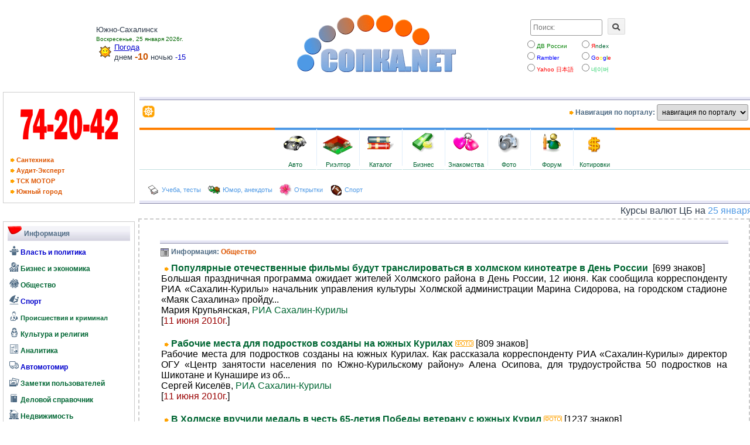

--- FILE ---
content_type: text/html; charset=windows-1251
request_url: http://www.sopka.net/?pg=6&page=23480&canal=3
body_size: 147185
content:





<!DOCTYPE html>
<html lang="ru">
<head>
    <title>Сопка.Net: Сахалин и Курилы. Информационно-деловой портал Сахалинской области!</title>
    <meta HTTP-EQUIV="Content-Type" content="text/html; charset=windows-1251">
    <meta name="viewport" content="width=device-width, initial-scale=1.0">
    <meta name="description" content="Информационно-деловой портал Сахалинской области направлен на оказания сервисных услуг в области виртуального бизнеса и представление делового мира Сахалинской области на просторах сети Internet!">
    <meta name="keywords" content="южно-сахалинск, сахалин, форум, сообщение на пейджер, бизнес, отдых, туризм, автомобили, недвижимость, мебель, каталог,дерево фирм и компаний, Автосервис, Авторынок <Федоровка>, <АвтоMaximum>, <JP Motors>, <Вигор>, <Джиант>, <СИГНУС>, Медицина, косметология, <Art Nail>, Стоматологический центр, СМИ, Остров сокровищ, Торговля ,, Мебельные салоны, <Аквилон>, <Престиж>, <ИНФЕН,ТРЕЙДИНГ>, Услуги ,, Охранные агентства, <Град>, <ФинЭкоРоса>, <Роск>, Услуги ,, Риэлторские компании, <Южный город>, <ГАКС, агентство оценки>, <Эксперт>, <Ветоко>, <Капитал,компани>, Приват,Юрис, юридическая фирма, <Эльбис>, <Жилсервис>, Бентам Союз, Новый адрес, Ковчег, Дуэт,С, Центральное, <Альянс>, <Амист>, <Ваш Дом>, БТИ, ДинАльт, Услуги ,, Туристические агентства, <Сахалинская Фантастика>, ОМЕГА,ПЛЮС, Услуги ,, Финансы, банки, страхование, SALCO , Сахалинская лизинговая">
    <meta name="ROBOTS" content="INDEX, FOLLOW">
    <meta name='yandex-verification' content='4b619c936bc0689c' />
    <meta name="GENERATOR" content="PC Sopka - http://www.sopka.net">
    <meta name="author" content="Эдуард Коротков">
    <LINK href="./favicon.ico" rel="shortcut icon">
    <link rel="stylesheet" href="https://use.fontawesome.com/releases/v5.15.3/css/all.css" integrity="sha384-SZXxX4whJ79/gErwcOYf+zWLeJdY/qpuqC4cAa9rOGUstPomtqpuNWT9wdPEn2fk" crossorigin="anonymous">
    <link rel="stylesheet" type="text/css" href="./public/css/sopka.css">
    <link rel="stylesheet" type="text/css" href="./public/css/sopka_div.css">
    <link rel="stylesheet" type="text/css" href="./public/css/icomoon_style.css">
    <link rel="stylesheet" type="text/css" href="./public/css/pagination.css">
    <!-- Owl Stylesheets -->
        <link rel="stylesheet" href="./public/js/owl/owl.carousel.min.css">
        <link rel="stylesheet" href="./public/js/owl/owl.theme.default.min.css">
    <!-- Jquery & Owl Carousel javascript -->
        <script src="./public/js/jquery.min.js"></script> 
        <script src="./public/js/owl/owlcarousel/owl.carousel.js"></script>
</head>

<body marginheight=0 marginwidth=0 bottommargin=0 topmargin=2 leftmargin=0 rightmargin=0>
<div class=container_hat>
  <section class=navigation>
    <div class="nav-container">
  <table border=0 cellPadding=0 cellSpacing=0 width=100% height=100% class="table_hat">
    <tr>
      <td>
        <table border=0 cellPadding=1 cellSpacing=0 width=100%>
          <tr>
            <td width=30% valign=middle align=center>
              <table border=0 cellPadding=0 cellSpacing=0 width=100%>   
                <tr>
                  <td width=90% style="padding-left:20px;" id=weather>
                Южно-Сахалинск<br><font style=color:#006600;font-size:10px;>Воскресенье, 25 января 2026г.</font><br>
                <img src=./img/iv/sun.gif alt="ясно" width=31 height=31 align=left><a href='./?pg=36' class=lm><u>Погода</u></a><br>
днем <font style=color:#cc5500;font-size:16px;><b>-10</b></font> ночью <font style=color:#0000cc;>-15</font>                  </td>
                  <td width=10%>
                  </td>
                </tr>
              </table>
            </td>
	    <td width=40% align=center id=logo_big valign=bottom>
              <img src="./public/img/i/hat.gif" border=0>
            </td>
            <td width=30px; valign=top align=right style="padding-right:15px;">
                <div class=search_block>
                    <form name="search" method="post" target=_blank action="https://www.sopka.net/cgi-bin/link.pl">
                    <div class="search_form">
                        <input type="text" name="text" class="input" size=15 placeholder="Поиск:">
                        <button class="button" type="submit" style="width:30px;font-size:13px;text-align:center;"><i class="fas fa-search"></i></button>
                    </div>
                        <div>
                    <div class=search_where><input type=radio name=type value=fer><font color=green>ДВ России</font></div>
                    <div class=search_where><input type=radio name=type value=yandex><!--noindex--><a href="https://www.yandex.ru" target=_blank rel="nofollow"><span style="color:#ff0000;">Я</span>ndex</a><!--/noindex--></div>
                        </div>
                        <div>                        
                    <div class=search_where><input type=radio name=type value=rambler><!--noindex--><a href="https://www.rambler.ru" target=_blank rel="nofollow"><font color=blue>Rambler</font></a><!--/noindex--></div>
                    <div class=search_where><input type=radio name=type value=google><!--noindex--><a href="https://www.google.com" target=_blank rel="nofollow"><font color=blue>G</font><font color=red>o</font><font color=yellow>o</font><font color=blue>g</font><font color=green>l</font><font color=red>e</font></a><!--/noindex--></div>
                        </div>
                        <div>   
                    <div class=search_where><input type=radio name=type value=yahoo.co.jp><!--noindex--><a href="https://www.yahoo.co.jp/" target=_blank rel="nofollow"><font color=red>Yahoo &#26085;&#26412;&#35486;</font></a><!--/noindex--></div>
                    <div class=search_where><input type=radio name=type value=naver><!--noindex--><a href="https://www.naver.com/" target=_blank rel="nofollow"><font color=#19ce60>&#45348;&#51060;&#48260;</font></a><!--/noindex--></div>                         </div>                    
                    </form>
                </div>
	    </td>
          </tr>
        </table>
      </td>
    </tr>
  </table>
        <div class=brand>
            <a href=./><img src="./public/img/i/hat_mobile.gif" border=0></a>
        </div>
        <nav>
            <div class="nav-mobile"><a id="nav-toggle" href="#!"><span></span></a></div>
            <ul class="nav-list">
                <li><a class=menu href='./?pg=32'>бизнес-каталог</a></li>
                    <ul class="nav-dropdown">
                        <li><a href='./?pg=31'>Регистрация в каталоге</a></li>
                        <li><a href="#!">Web Design</a></li>
                        <li>
                          <a href="#!">Web Development</a>
                        </li>
                        <li>
                          <a href="#!">Graphic Design</a>
                        </li>
                    </ul>
                <li><a href='./?pg=28'>юмор, анекдоты, развлечение</a></li>
                <li><a href='./?pg=34'>мониторинг</a></li>
                <li><a href=http://www.loveisle.ru rel="nofollow">знакомства</a></li>
                <li><a href='./?pg=36'>погода</a></li>
                <li><a href='./?pg=30'>сотрудничество</a></li>
                <li><a href=http://www.spravki.biz rel="nofollow">каталог сайтов</a></li>
                <li><a href=./value>курсы валют</a></li>
            </ul>
        </nav>
    </div>
  </section>
  <hr class="hr_border_mobile">
</div>
  <div class=container_menu_hat>
    <div class=menu_ads_left>
        <div class=menu_hat_left>
                <p style="text-align: center;"><img src="./img/promotion/luk.gif" alt="Aдминистрация Южно-Сахалинска" border=0></p>
                <div class=ads>
                    &nbsp;<A href="?pg=33&cid=11&con=no" style='font-size:11px;color:#DD5500;'><b><img src=./img/i/arrow.gif border=0> Cантехника</b></A><br>
                    &nbsp;<A href="?pg=33&cid=1152&con=no" style='font-size:11px;color:#DD5500;'><b><img src=./img/i/arrow.gif border=0> Аудит-Эксперт</b></A><br>
                    &nbsp;<A href="?pg=33&cid=1126&con=no" style='font-size:11px;color:#DD5500;'><b><img src=./img/i/arrow.gif border=0> ТCК МОТОР</b></A><br>
                    &nbsp;<A href="?pg=33&cid=13&con=no" style='font-size:11px;color:#DD5500;'><b><img src=./img/i/arrow.gif border=0> Южный город</b></A><br>
                </div>
         </div>
    </div>
    <div class=menu_hat_right>
        <div class="border_top_menu_hat_right"></div>
            <table border=0 cellPadding=0 cellSpacing=0 width=100%>
              <tr>
                <td height=31 bgcolor=#ffffff>
                  <table width=100% cellspacing=0 cellpadding=0 border=0>
                    <tr>                                                                         	
                      <td width=100% style="padding-left:5px;text-align:left;"><a href=./><img src=./img/i/nav.gif width=21 height=21 border=0 alt="Стартовая страница портала"></a></td>
                      <td align=right nowrap class=tn><img src=./img/i/arrow.gif width=9 height=7 border=0> Навигация по порталу: </td>
                      <td align=right>
                        <select onchange="top.location.href=this.options[this.selectedIndex].value;" class=input>
                          <option>навигация по порталу
                          <option value='./?pg=32'>бизнес-каталог
                          <option value='./?pg=28'>юмор, анекдоты    
                          <option value='./?pg=34'>мониторинг
                          <option value='./?pg=36'>погода
                          <option value=http://www.spravki.biz>каталог сайтов
                          <option value=http://www.sopka.net/value>курсы валют
                          <option value=http://www.loveisle.ru>знакомства
                          <option value='./?pg=30'>сотрудничество
                        </select>
                      </td>
                    </tr>
                  </table>
                </td>
              </tr>
              <tr><td height=5></td></tr>
            </table>
                <div class=main_menu>
                  <table border=0 cellPadding=4 cellSpacing=0 width=100%>
                    <tr>
                      <td height=81 align=center background=./img/i/fm.gif bgcolor=#ffffff>
                        <table height=72 border=0 cellspacing=0 cellpadding=1 style="background-image: url(./img/i/tmenu.gif); background-repeat: repeat-x;">
                            <tr>
                              <td class=wc width=70 align=center><a href='./?pg=6&canal=8'><img src=./img/i/pm1.gif width=45 height=45 border=0><BR>Авто</a></td>
                              <td><img src=./img/i/ml.gif width=1 height=72 border=0></td>
                              <td class=wc width=70 align=center><a href='./?pg=2&type=148'><img src=./img/i/pm2.gif width=51 height=45 border=0><BR>Риэлтор</a></td>
                              <td><img src=./img/i/ml.gif width=1 height=72 border=0></td>
                              <td class=wc width=70 align=center><!--noindex--><a href=http://www.spravki.biz><img src=./img/i/pm7.gif width=45 height=45 border=0><BR>Каталог</a><!--/noindex--></td>
                              <td><img src=./img/i/ml.gif width=1 height=72 border=0></td>
                              <td class=wc width=70 align=center><a href='./?pg=32'><img src=./img/i/pm6.gif width=45 height=45 border=0><BR>Бизнес</a></td>
                              <td><img src=./img/i/ml.gif width=1 height=72 border=0></td>
                              <td class=wc width=70 align=center><!--noindex--><a href=http://www.loveisle.ru/><img src=./img/i/pm5.gif width=45 height=45 border=0><BR>Знакомства</a><!--/noindex--></td>
                              <td><img src=./img/i/ml.gif width=1 height=72 border=0></td>
                              <td class=wc width=70 align=center><a href=http://photo.sopka.net><img src=./img/i/pm4.gif width=45 height=45 border=0><BR>Фото</a></td>
                              <td><img src=./img/i/ml.gif width=1 height=72 border=0></td>
                              <td class=wc width=70 align=center><a href=./phorum/><img src=./img/i/pm3.gif width=45 height=45 border=0><BR>Форум</a></td>
                              <td><img src=./img/i/ml.gif width=1 height=72 border=0></td>
                              <td class=wc width=70 align=center><a href=./value/><img src=./img/i/pm8.gif width=45 height=45 border=0><BR>Котировки</a></td>
                            </tr>
                        </table>
                      </td>
                    </tr>
                    <tr><td height=5></td></tr>
                    <tr>
                      <td height=31 bgcolor=#ffffff style="padding-left:10px;">
                        <table>
                          <tr>
                            <td>
                              <img src="./img/i/m6.gif" height=21 align=absmiddle border=0>
                              <!--noindex--><a href=http://www.uchenik.ru/ target=_blank class=dm rel="nofollow"> Учеба, тесты </a><!--/noindex-->
                            </td>
                            <td>
                              &nbsp;&nbsp;<img src="./img/i/m19.gif" height=21 align=absmiddle border=0>
                              <a href='./?pg=28' class=dm> Юмор, анекдоты </a>
                            </td>                          
                            <td>
                              &nbsp;&nbsp;<img src="./img/i/m11.gif" height=21 align=absmiddle border=0>
                              <a href=http://photo.sopka.net/postcard/ target=_blank class=dm> Открытки </a>
                            </td>
                            <td>
                              &nbsp;&nbsp;<img src="./img/i/m20.gif" height=21 align=absmiddle border=0>
                              <!--noindex--><a href=http://sopka.ru target=_blank class=dm rel="nofollow"> Спорт </a><!--/noindex-->
                            </td>
                          </tr>
                        </table>
                      </td>
                    </tr>
                  </table>
                </div>
                <div style=" height: 6px; background-image: url(./img/i/lm.gif);"></div>
                  <div style="padding-top:2px;"><marquee title=Котировки behavior=SCROLL direction=LEFT loop=INFINITE scrollamount=4>Курсы валют ЦБ на <font style="color:#4E99E5;">25 января 2026 г.</font>: <span class="icon-cny"><span class="path1"></span><span class="path2"></span><span class="path3"></span><span class="path4"></span><span class="path5"></span><span class="path6"></span><span class="path7"></span></span> - 10.872руб., <span class="icon-usd"><span class="path1"></span><span class="path2"></span><span class="path3"></span><span class="path4"></span><span class="path5"></span><span class="path6"></span></span> - 75.925руб., <span class="icon-jpy"><span class="path1"></span><span class="path2"></span><span class="path3"></span><span class="path4"></span><span class="path5"></span><span class="path6"></span><span class="path7"></span><span class="path8"></span></span> - 47.887руб., <span class="icon-eur"><span class="path1"></span><span class="path2"></span><span class="path3"></span><span class="path4"></span><span class="path5"></span><span class="path6"></span></span> - 89.059 руб.</marquee></div>
    </div>
</div>
  <div id=clear></div>
  <div class=container>
    <div class=rows>
        <!-- **************** 1-я колонка ******************* -->
      <div class=menubar>
      	      	<div class=theiaStickySidebar>
    <table border=0 cellpadding=1 cellspacing=5 width="100%">
      <tr>
        <td valign=top class=w style="padding:7px;line-height: 13.9pt;">
            <table background=../img/i/bgspace.gif border=0 cellPadding=0 cellSpacing=0 width=100%>
                <tr>
                    <td valign=top><img src=../img/i/marker.gif alt="Информация"></td><td width=100% class=tn style="padding:4px;">Информация</td>
                </tr>
            </table>
            <div style="margin: 3px 0 5px;">
                <A href="?pg=6&canal=2" class="lm menu_button"><span class="menu_icon icon-politics"></span> Власть и политика</A><br>
                <A href="?pg=6&canal=4" class="menu_button"><span class="menu_icon icon-economics"></span> Бизнес и экономика</A><br>
                <A href="?pg=6&canal=3" class="menu_button"><span class="menu_icon icon-society"></span> Общество</A><br>
                <A href="?pg=6&canal=5" class="lm menu_button"><span class="menu_icon icon-sport"></span> Спорт</A><br>
                <A href="?pg=6&canal=6" class="menu_button" style="font-size: 11px;"><span class="menu_icon icon-incident"></span> Происшествия и криминал</A><br>
                <A href="?pg=6&canal=7" class="menu_button"><span class="menu_icon icon-culture"></span> Культура и религия</A><br>
                <A href="?pg=6&canal=1" class="menu_button"><span class="menu_icon icon-analyst"></span> Аналитика</A><br>
                <A href="?pg=6&canal=8" class="lm menu_button"><span class="menu_icon icon-auto"></span> Автомотомир</A><br>
                <A href="?pg=2&type=127" class="menu_button"><span class="menu_icon icon-pictures"></span> Заметки пользователей</A><br>
                <A href="?pg=2&type=124" class="menu_button"><span class="menu_icon icon-bookmark"></span> Деловой справочник</A><br>
                <A href="?pg=2&type=124" class="menu_button"><span class="menu_icon icon-realty"></span> Недвижимость</A><br>                
                <A href="?pg=2&type=123" class="menu_button"><span class="menu_icon icon-display"></span> Компьютерные новости</A><br>
                <A href="?pg=2&type=125" class="menu_button"><span class="menu_icon icon-furniture"></span> Мебельный вопрос</A><br>
            </div>    
            <table background=../img/i/bgspace.gif border=0 cellPadding=0 cellSpacing=0 width=100%>
                <tr>
                    <td valign=top><img src=../img/i/marker.gif alt="Иное..."></td><td width=100% class=tn style="padding:4px;">Иное...</td>
                </tr>
            </table>
            <div style="margin: 3px 0 5px;">            
                <a href="./?pg=4&topic=35" class="dm menu_button" style="color:#990000;">&raquo; Курильское дежавю</a><br>
                <a href="./?pg=4&topic=36" class="dm menu_button" style="color:#990000;">&raquo; Китайская пружина</a><br>
                <A href="./?pg=1&owner=120" class="dm menu_button">&raquo; Сахалинская епархия</A><br>
                <A href="./?pg=1&owner=126" class="dm menu_button">&raquo; ГТРК "Сахалин"</A><br>
                <A href="./?pg=1&owner=8" class="dm menu_button">&raquo; Интернет-газета Koreana.Ru</A><br>
                <A href="./?pg=38&hd=17" class="dm menu_button" style="color:#990000;">&raquo; День России!</A><br>
                <A href="./?pg=37&hd=16" class="dm menu_button" style="color:#990000;">&raquo; Крещение.</A><br>
                <A href="./?pg=35&hd=15" class="dm menu_button" style="color:#990000;">&raquo; 60 лет освобождения.</A><br>
                <A href="./?pg=29&hd=12" class="dm menu_button" style="color:#990000;">&raquo; Петиция.</A><br>
                <A href="./?pg=30&hd=2" class="dm menu_button">&raquo; Сотрудничество</A><br>
                <A href="./?pg=1&owner=116" class="dm menu_button">&raquo; Новости сайта</A><br>
            </div>                 
        </TD>
      </TR>

      <TR><TD align=center><noindex><A href="http://www.yuzhno-sakhalinsk.net"><img src="./img/promotion/yus200x60.gif" width=200 alt="Газета Южно-Сахалинск сегодня" border=0></A></noindex></TD></TR>

            </table>
    <br>

    <center>
    </center>

    <table border=0 cellpadding=1 cellspacing=5 width="100%">
      <tr>
        <td valign=top class=w style="padding:7px;">
          <table background=../img/i/bgspace.gif border=0 cellPadding=0 cellSpacing=0 width=100%>
            <tr>
              <td valign=top><img src=../img/i/marker.gif alt="Опрос"></td><td width=100% class=tn style="padding:4px;">Опрос</td>
            </tr>
          </table><form action=index.php method=post><input type=hidden name=pg value=34><input type=hidden name=action value=add><br>
                <img src="./img/i/bullet1.gif" width=8 height=8 border=0> <b>
    В чем причина увеличения ДТП с участием пешеходов на территории Сахалинской области?             </b><br>
    <input type=hidden name=inter value=6>
    <input type=radio name=num value=27>&nbsp;Рост пренебрежений скоростным режимом со стороны автолюбителей.<br><input type=radio name=num value=28>&nbsp;Беспечность и отсутствие знаний дорожного движения со стороны пешеходов.<br><input type=radio name=num value=29>&nbsp;Отсутствие подготовленной пешеходной инфраструктуры, наряду с улучшением дорожного полотна и проходной способностью автотранспорта.<br><input type=radio name=num value=30>&nbsp;Отсутствие профилактической работы на дорогах со стороны ГИБДД.<br><input type=radio name=num value=31>&nbsp;Слабость законодательной базы, позволяющей безответственно подходить и безнаказанно нарушать правила дорожного движения.<br><input type=radio name=num value=32>&nbsp;Нежелание ответственных органов вводить новые технологии в организацию безопасного движения на дорогах области.<br>
    <input type=submit value="Голосовать" class="button"> 
    <div align="right"><a href="?pg=34&inter=6"><img src="./img/i/bullet1.gif" width=8 height=8 border=0>&nbsp;Результаты...</a></div>
    </form>
        </TD>
      </TR>
    </table>
</div>      	<br>
      	<center>
<!-- Yandex.Metrika -->
<script src="//mc.yandex.ru/resource/watch.js" type="text/javascript"></script>
<script type="text/javascript">
try { var yaCounter21298 = new Ya.Metrika(21298, null, 1); } catch(e){}
</script>
<noscript><div style="position: absolute;"><img src="//mc.yandex.ru/watch/21298?cnt-class=1" alt="" /></div></noscript>
<!-- /Yandex.Metrika -->
<noindex><a href="http://www.yandex.ru/cy?base=0&host=www.sopka.net" target="_blank"><img src="http://www.yandex.ru/cycounter?www.sopka.net" width=88 height=31 alt="Яндекс цитирования" border=0></a></noindex>
</center>
<script type="text/javascript">
<!--
var _acic={dataProvider:10};(function(){var e=document.createElement("script");e.type="text/javascript";e.async=true;e.src="https://www.acint.net/aci.js";var t=document.getElementsByTagName("script")[0];t.parentNode.insertBefore(e,t)})()
//-->
</script>	<br>
      </div> 
        <!-- **************** 2-я колонка ******************* -->
      
<div class=block_canal>
    <div align=center>
        <table border=0 width=100% cellspacing=0 cellpadding=0>
          <tr><td height=6 width=100% background=./img/i/lm.gif></td></tr>
          <tr>
            <td height=31>
              <table border=0 width=100% cellspacing=0 cellpadding=0>
                <tr>
                  <td class=tn><a href=./?pg=6&canal=3><img src=./img/i/text.png width=16 height=16 border=0 align=absmiddle></a> <b>Информация: <font style=color:#DD5500;>Общество</font></b></td>
                </tr>
              </table>
            </td>
          </tr>
        </table>
    </div>
    <div class=dashed>    
<table width=100% cellpadding=1 cellspacing=1 border=0><tr><td class=viewer>&nbsp;<b><img src=./img/i/arrow.gif border=0 height=7 width=9>&nbsp;<a href=?pg=6&id=127324&canal=3&page=23480>Популярные отечественные фильмы будут транслироваться в холмском кинотеатре в День России&nbsp;
</a></b> [699 знаков]<br> Большая праздничная программа ожидает жителей Холмского района в День России, 12 июня. 
 
 Как сообщила корреспонденту РИА «Сахалин-Курилы» начальник управления культуры Холмской администрации Марина Сидорова, на городском стадионе «Маяк Сахалина» пройду...
<br>Мария Крупьянская, <noindex><a href=http://www.sakhvesti.ru/ target=_blank>РИА Сахалин-Курилы</a></noindex><br>[<font style="color:#990000;">11 июня 2010г.</font>]<br><br></td></tr><tr><td class=viewer>&nbsp;<b><img src=./img/i/arrow.gif border=0 height=7 width=9>&nbsp;<a href=?pg=6&id=127314&canal=3&page=23480>Рабочие места для подростков созданы на южных Курилах&nbsp;<img src=./img/i/foto.gif border=0 height=11 width=31 alt='Илюстрация к информации.'>
</a></b> [809 знаков]<br> Рабочие места для подростков созданы на южных Курилах.
 
 Как рассказала корреспонденту РИА «Сахалин-Курилы» директор ОГУ «Центр занятости населения по Южно-Курильскому району» Алена Осипова, для трудоустройства 50 подростков на Шикотане и Кунашире из об...
<br>Сергей Киселёв, <noindex><a href=http://www.sakhvesti.ru/ target=_blank>РИА Сахалин-Курилы</a></noindex><br>[<font style="color:#990000;">11 июня 2010г.</font>]<br><br></td></tr><tr><td class=viewer>&nbsp;<b><img src=./img/i/arrow.gif border=0 height=7 width=9>&nbsp;<a href=?pg=6&id=127317&canal=3&page=23480>В Холмске вручили медаль в честь 65-летия Победы ветерану с южных Курил&nbsp;<img src=./img/i/foto.gif border=0 height=11 width=31 alt='Илюстрация к информации.'>
</a></b> [1237 знаков]<br> Юбилейную медаль в честь 65-летия Великой Победы вручил 11 июня ветерану Великой Отечественной войны Виктору Стороженко в ходе рабочей поездки в Холмск депутат Сахалинской областной Думы Сергей Предыбайлов. Об этом сообщила советник главы администрации Х...
<br><noindex><a href=http://www.sakhvesti.ru/ target=_blank>РИА Сахалин-Курилы</a></noindex><br>[<font style="color:#990000;">11 июня 2010г.</font>]<br><br></td></tr><tr><td class=viewer>&nbsp;<b><img src=./img/i/arrow.gif border=0 height=7 width=9>&nbsp;<a href=?pg=6&id=127318&canal=3&page=23480>До 28 градусов тепла прогреется воздух на юге Сахалина в предстоящие выходные дни&nbsp;
</a></b> [1140 знаков]<br> Погода в предстоящие выходные дни – 12-14 июня - на юге Сахалина существенно не изменится.
 
 Как рассказала корреспонденту РИА «Сахалин-Курилы» ведущий инженер-синоптик Сахгидрометеоцентра Тамара Лебедева, все три дня будет преобладать поле повышенного ...
<br><noindex><a href=http://www.sakhvesti.ru/ target=_blank>РИА Сахалин-Курилы</a></noindex><br>[<font style="color:#990000;">11 июня 2010г.</font>]<br><br></td></tr><tr><td class=viewer>&nbsp;<b><img src=./img/i/arrow.gif border=0 height=7 width=9>&nbsp;<a href=?pg=6&id=127328&canal=3&page=23480>Сверстан план подготовки к дальневосточному молодежному образовательному форуму «Селисах-2010»&nbsp;
</a></b> [1107 знаков]<br> Ход подготовки к проведению Дальневосточного молодежного образовательного форума «Селисах-2010» рассмотрен на рабочем совещании, которое 10 июня провел заместитель председателя правительства Сахалинской области Сергей Хоточкин с представителями агентства...
<br><noindex><a href=http://www.sakhvesti.ru/ target=_blank>РИА Сахалин-Курилы</a></noindex><br>[<font style="color:#990000;">11 июня 2010г.</font>]<br><br></td></tr><tr><td class=viewer>&nbsp;<b><img src=./img/i/arrow.gif border=0 height=7 width=9>&nbsp;<a href=?pg=6&id=127329&canal=3&page=23480>Ленточки с российским триколором накануне Дня России раздавали южносахалинцам молодогвардейцы&nbsp;<img src=./img/i/foto.gif border=0 height=11 width=31 alt='Илюстрация к информации.'>
</a></b> [867 знаков]<br> Более 1 тыс. ленточек с российским триколором раздали в Южно-Сахалинске молодогвардейцы накануне Дня России.
 
 «Мы передали часть лент сотрудникам правительства Сахалинской области, министерства социальной защиты населения, администрации Южно-Сахалинска...
<br>Татьяна Сергеева, <noindex><a href=http://www.sakhvesti.ru/ target=_blank>РИА Сахалин-Курилы</a></noindex><br>[<font style="color:#990000;">11 июня 2010г.</font>]<br><br></td></tr><tr><td class=viewer>&nbsp;<b><img src=./img/i/arrow.gif border=0 height=7 width=9>&nbsp;<a href=?pg=6&id=127310&canal=3&page=23480>Мастер-классы для студентов кафедры журналистики СахГУ планируют устраивать работники островных СМИ&nbsp;
</a></b> [1405 знаков]<br> Научно-практическая конференция: «Телевещание как фактор медиаразвития Сахалинской области», приуроченная к 50-летию островного телевидения, 10 июня прошла в Южно-Сахалинске.
 
 Участие в ней приняли преподаватели и студенты Сахалинского государственного...
<br>Мария Крупьянская, <noindex><a href=http://www.sakhvesti.ru/ target=_blank>РИА Сахалин-Курилы</a></noindex><br>[<font style="color:#990000;">11 июня 2010г.</font>]<br><br></td></tr><tr><td class=viewer>&nbsp;<b><img src=./img/i/arrow.gif border=0 height=7 width=9>&nbsp;<a href=?pg=6&id=127311&canal=3&page=23480>А. Хорошавин поздравляет жителей области с Днем России&nbsp;<img src=./img/i/foto.gif border=0 height=11 width=31 alt='Илюстрация к информации.'>
</a></b> [1140 знаков]<br> Губернатор Сахалинской области Александр Хорошавин поздравляет жителей островного региона с государственным праздником – Днем России.
 
 «Дорогие друзья! Я искренне поздравляю вас с государственным праздником – Днем России. Это праздник свободы, гражданс...
<br><noindex><a href=http://www.sakhvesti.ru/ target=_blank>РИА Сахалин-Курилы</a></noindex><br>[<font style="color:#990000;">11 июня 2010г.</font>]<br><br></td></tr><tr><td class=viewer>&nbsp;<b><img src=./img/i/arrow.gif border=0 height=7 width=9>&nbsp;<a href=?pg=6&id=127285&canal=3&page=23480>Специальную программу для молодежи в День России подготовили в Аниве&nbsp;
</a></b> [674 знаков]<br> Праздничную программу подготовили для жителей Анивы в День России 12 июня. 
 
 Как сообщила корреспонденту РИА «Сахалин-Курилы» главный специалист по связям с общественностью и СМИ Анивской администрации Ирина Карапузова, праздник начнется торжественным ...
<br>Мария Крупьянская, <noindex><a href=http://www.sakhvesti.ru/ target=_blank>РИА Сахалин-Курилы</a></noindex><br>[<font style="color:#990000;">10 июня 2010г.</font>]<br><br></td></tr><tr><td class=viewer>&nbsp;<b><img src=./img/i/arrow.gif border=0 height=7 width=9>&nbsp;<a href=?pg=6&id=127282&canal=3&page=23480>Бардовский автопробег «С Чеховым по Сахалину» стартует в области в середине июля&nbsp;<img src=./img/i/foto.gif border=0 height=11 width=31 alt='Илюстрация к информации.'>
</a></b> [2257 знаков]<br> Широкомасштабная культурно-просветительская акция «С Чеховым во времени и пространстве» в середине июля нынешнего года пройдет на территории Сахалинской области.
 
 В рамках данного проекта состоятся областной фестиваль авторской песни «Три брата», бардо...
<br>Татьяна Сергеева, <noindex><a href=http://www.sakhvesti.ru/ target=_blank>РИА Сахалин-Курилы</a></noindex><br>[<font style="color:#990000;">10 июня 2010г.</font>]<br><br></td></tr><tr><td class=viewer>&nbsp;<b><img src=./img/i/arrow.gif border=0 height=7 width=9>&nbsp;<a href=?pg=6&id=127296&canal=3&page=23480>Трем сотрудникам газеты «Губернские ведомости» вручены грамоты и благодарственные письма областного УВД&nbsp;
</a></b> [900 знаков]<br> Трем сотрудникам газеты «Губернские ведомости» 10 июня на круглом столе в УВД по Сахалинской области были вручены грамоты и благодарственные письма. Награждение состоялось в день 27-летия со дня основания первого милицейского подразделения по связям со С...
<br>Наталья Русинова, <noindex><a href=http://www.sakhvesti.ru/ target=_blank>РИА Сахалин-Курилы</a></noindex><br>[<font style="color:#990000;">10 июня 2010г.</font>]<br><br></td></tr><tr><td class=viewer>&nbsp;<b><img src=./img/i/arrow.gif border=0 height=7 width=9>&nbsp;<a href=?pg=6&id=127292&canal=3&page=23480>Более 1 тыс. ленточек с российским триколором раздадут южносахалинцам накануне Дня России&nbsp;
</a></b> [524 знаков]<br> Активисты «Молодой Гвардии Единой России» 11 июня раздадут всем желающим ленты с российским триколором.
 
 Как сообщил корреспонденту РИА «Сахалин-Курилы» заместитель начальника регионального штаба «Молодой гвардии Единой России» Игорь Фирсов, пикеты буд...
<br>Татьяна Сергеева, <noindex><a href=http://www.sakhvesti.ru/ target=_blank>РИА Сахалин-Курилы</a></noindex><br>[<font style="color:#990000;">10 июня 2010г.</font>]<br><br></td></tr><tr><td class=viewer>&nbsp;<b><img src=./img/i/arrow.gif border=0 height=7 width=9>&nbsp;<a href=?pg=6&id=127293&canal=3&page=23480>Более 5 тыс. алкоголиков зарегистрировано в Южно-Сахалинске на начало мая&nbsp;
</a></b> [2566 знаков]<br> Более 5,6 тыс. людей, больных алкоголизмом, т.е. тех, кому требуется помощь врача, чтобы избавиться от тяги к зеленому змию, зарегистрировано в Южно-Сахалинске по данным на 1 мая 2010 г. Такую информацию на круглом столе по проблеме алкоголизма, прошедше...
<br>Наталья Русинова, <noindex><a href=http://www.sakhvesti.ru/ target=_blank>РИА Сахалин-Курилы</a></noindex><br>[<font style="color:#990000;">10 июня 2010г.</font>]<br><br></td></tr><tr><td class=viewer>&nbsp;<b><img src=./img/i/arrow.gif border=0 height=7 width=9>&nbsp;<a href=?pg=6&id=127291&canal=3&page=23480>На территориях 13 районов Сахалинской области прогнозируется сильная пожароопасность&nbsp;
</a></b> [1214 знаков]<br> Пожароопасность четвертого класса с 11 по 13 июня прогнозируется в 13 районах Сахалинской области - Корсаковском, Анивском, Невельском, Холмском, Долинском, Томаринском, Углегорском, Макаровском, Поронайском, Смирныховском, Тымовском, Александровск-Сахал...
<br><noindex><a href=http://www.sakhvesti.ru/ target=_blank>РИА Сахалин-Курилы</a></noindex><br>[<font style="color:#990000;">10 июня 2010г.</font>]<br><br></td></tr><tr><td class=viewer>&nbsp;<b><img src=./img/i/arrow.gif border=0 height=7 width=9>&nbsp;<a href=?pg=6&id=127289&canal=3&page=23480>К сентябрю в Южно-Сахалинске будут отремонтированы все квартиры ветеранов, внесенные в план нынешнего года&nbsp;
</a></b> [2325 знаков]<br> Ремонт квартир ветеранов Великой Отечественной войны (ВОВ), внесенных в план 2010 г., должен быть завершен в областном центре к сентябрю, сообщили РИА «Сахалин-Курилы» в пресс-службе мэрии.
 
 Перед подрядчиками поставлена задача, в соответствии с которо...
<br><noindex><a href=http://www.sakhvesti.ru/ target=_blank>РИА Сахалин-Курилы</a></noindex><br>[<font style="color:#990000;">10 июня 2010г.</font>]<br><br></td></tr><tr><td class=viewer>&nbsp;<b><img src=./img/i/arrow.gif border=0 height=7 width=9>&nbsp;<a href=?pg=6&id=127290&canal=3&page=23480>49 мест массового посещения в Южно-Сахалинске планируется проверить на наличие пандусов&nbsp;
</a></b> [1120 знаков]<br> Очередной мониторинг безбарьерной среды для инвалидов в рамках реализации федерального проекта «Доступная среда» проведет 18 июня региональное отделение «Молодой Гвардии Единой России» совместно с министерством социальной защиты населения Сахалинской обл...
<br>Татьяна Сергеева, <noindex><a href=http://www.sakhvesti.ru/ target=_blank>РИА Сахалин-Курилы</a></noindex><br>[<font style="color:#990000;">10 июня 2010г.</font>]<br><br></td></tr><tr><td class=viewer>&nbsp;<b><img src=./img/i/arrow.gif border=0 height=7 width=9>&nbsp;<a href=?pg=6&id=127300&canal=3&page=23480>Вопрос об организации спортивного клуба для детей из неблагополучных семей решается в Южно-Сахалинске&nbsp;
</a></b> [1885 знаков]<br> Вопрос о создании в Южно-Сахалинске авиационно-технического спортивного клуба решается в настоящее время членами регионального отделения ДОСААФ России Сахалинской области. Об этом 10 июня на круглом столе, посвященном проблеме алкоголизма, прошедшем в об...
<br>Наталья Русинова, <noindex><a href=http://www.sakhvesti.ru/ target=_blank>РИА Сахалин-Курилы</a></noindex><br>[<font style="color:#990000;">10 июня 2010г.</font>]<br><br></td></tr><tr><td class=viewer>&nbsp;<b><img src=./img/i/arrow.gif border=0 height=7 width=9>&nbsp;<a href=?pg=6&id=127299&canal=3&page=23480>Возобновлены работы по строительству Ледового дворца в Южно-Сахалинске&nbsp;<img src=./img/i/foto.gif border=0 height=11 width=31 alt='Илюстрация к информации.'>
</a></b> [1971 знаков]<br> Арбитражным судом Сахалинской области удовлетворено заявление Министерства строительства островного региона о приостановлении рассмотрения дела до вступления в законную силу решения Арбитражного суда Москвы по иску Федеральной антимонопольной службы Росс...
<br><noindex><a href=http://www.sakhvesti.ru/ target=_blank>РИА Сахалин-Курилы</a></noindex><br>[<font style="color:#990000;">10 июня 2010г.</font>]<br><br></td></tr><tr><td class=viewer>&nbsp;<b><img src=./img/i/arrow.gif border=0 height=7 width=9>&nbsp;<a href=?pg=6&id=127298&canal=3&page=23480>Томаринцы готовятся отметить День России&nbsp;
</a></b> [1102 знаков]<br> Ряд праздничных мероприятий состоится на территории Томаринского городского округа в преддверии 12 июня, Дня России. Рабочая группа, которую возглавил глава администрации муниципального образования Олег Назаренко, утвердила и разработала соответствующий ...
<br><noindex><a href=http://www.sakhvesti.ru/ target=_blank>РИА Сахалин-Курилы</a></noindex><br>[<font style="color:#990000;">10 июня 2010г.</font>]<br><br></td></tr><tr><td class=viewer>&nbsp;<b><img src=./img/i/arrow.gif border=0 height=7 width=9>&nbsp;<a href=?pg=6&id=127270&canal=3&page=23480>Более 5 тыс. подписей в поддержку латвийского ветерана войны В. Кононова собрано в Сахалинской области&nbsp;
</a></b> [1742 знаков]<br> Более 5 тыс. подписей собрано в Сахалинской области против решения Страсбургского суда по делу бывшего партизана, Героя Советского Союза Василия Кононова. 
 
 Как сообщил корреспонденту РИА «Сахалин-Курилы» руководитель сахалинского отделения движения «М...
<br>Дарья Ващенко, <noindex><a href=http://www.sakhvesti.ru/ target=_blank>РИА Сахалин-Курилы</a></noindex><br>[<font style="color:#990000;">9 июня 2010г.</font>]<br><br></td></tr></table>Всего статей: 31776 <br>Cтраницы: [<a STYLE="color:#555555;" href=?pg=6&page=0&canal=3>1</a>] [<a STYLE="color:#555555;" href=?pg=6&page=20&canal=3>2</a>] [<a STYLE="color:#555555;" href=?pg=6&page=40&canal=3>3</a>] [<a STYLE="color:#555555;" href=?pg=6&page=60&canal=3>4</a>] [<a STYLE="color:#555555;" href=?pg=6&page=80&canal=3>5</a>] [<a STYLE="color:#555555;" href=?pg=6&page=100&canal=3>6</a>] [<a STYLE="color:#555555;" href=?pg=6&page=120&canal=3>7</a>] [<a STYLE="color:#555555;" href=?pg=6&page=140&canal=3>8</a>] [<a STYLE="color:#555555;" href=?pg=6&page=160&canal=3>9</a>] [<a STYLE="color:#555555;" href=?pg=6&page=180&canal=3>10</a>] [<a STYLE="color:#555555;" href=?pg=6&page=200&canal=3>11</a>] [<a STYLE="color:#555555;" href=?pg=6&page=220&canal=3>12</a>] [<a STYLE="color:#555555;" href=?pg=6&page=240&canal=3>13</a>] [<a STYLE="color:#555555;" href=?pg=6&page=260&canal=3>14</a>] [<a STYLE="color:#555555;" href=?pg=6&page=280&canal=3>15</a>] [<a STYLE="color:#555555;" href=?pg=6&page=300&canal=3>16</a>] [<a STYLE="color:#555555;" href=?pg=6&page=320&canal=3>17</a>] [<a STYLE="color:#555555;" href=?pg=6&page=340&canal=3>18</a>] [<a STYLE="color:#555555;" href=?pg=6&page=360&canal=3>19</a>] [<a STYLE="color:#555555;" href=?pg=6&page=380&canal=3>20</a>] [<a STYLE="color:#555555;" href=?pg=6&page=400&canal=3>21</a>] [<a STYLE="color:#555555;" href=?pg=6&page=420&canal=3>22</a>] [<a STYLE="color:#555555;" href=?pg=6&page=440&canal=3>23</a>] [<a STYLE="color:#555555;" href=?pg=6&page=460&canal=3>24</a>] [<a STYLE="color:#555555;" href=?pg=6&page=480&canal=3>25</a>] [<a STYLE="color:#555555;" href=?pg=6&page=500&canal=3>26</a>] [<a STYLE="color:#555555;" href=?pg=6&page=520&canal=3>27</a>] [<a STYLE="color:#555555;" href=?pg=6&page=540&canal=3>28</a>] [<a STYLE="color:#555555;" href=?pg=6&page=560&canal=3>29</a>] [<a STYLE="color:#555555;" href=?pg=6&page=580&canal=3>30</a>] [<a STYLE="color:#555555;" href=?pg=6&page=600&canal=3>31</a>] [<a STYLE="color:#555555;" href=?pg=6&page=620&canal=3>32</a>] [<a STYLE="color:#555555;" href=?pg=6&page=640&canal=3>33</a>] [<a STYLE="color:#555555;" href=?pg=6&page=660&canal=3>34</a>] [<a STYLE="color:#555555;" href=?pg=6&page=680&canal=3>35</a>] [<a STYLE="color:#555555;" href=?pg=6&page=700&canal=3>36</a>] [<a STYLE="color:#555555;" href=?pg=6&page=720&canal=3>37</a>] [<a STYLE="color:#555555;" href=?pg=6&page=740&canal=3>38</a>] [<a STYLE="color:#555555;" href=?pg=6&page=760&canal=3>39</a>] [<a STYLE="color:#555555;" href=?pg=6&page=780&canal=3>40</a>] [<a STYLE="color:#555555;" href=?pg=6&page=800&canal=3>41</a>] [<a STYLE="color:#555555;" href=?pg=6&page=820&canal=3>42</a>] [<a STYLE="color:#555555;" href=?pg=6&page=840&canal=3>43</a>] [<a STYLE="color:#555555;" href=?pg=6&page=860&canal=3>44</a>] [<a STYLE="color:#555555;" href=?pg=6&page=880&canal=3>45</a>] [<a STYLE="color:#555555;" href=?pg=6&page=900&canal=3>46</a>] [<a STYLE="color:#555555;" href=?pg=6&page=920&canal=3>47</a>] [<a STYLE="color:#555555;" href=?pg=6&page=940&canal=3>48</a>] [<a STYLE="color:#555555;" href=?pg=6&page=960&canal=3>49</a>] [<a STYLE="color:#555555;" href=?pg=6&page=980&canal=3>50</a>] [<a STYLE="color:#555555;" href=?pg=6&page=1000&canal=3>51</a>] [<a STYLE="color:#555555;" href=?pg=6&page=1020&canal=3>52</a>] [<a STYLE="color:#555555;" href=?pg=6&page=1040&canal=3>53</a>] [<a STYLE="color:#555555;" href=?pg=6&page=1060&canal=3>54</a>] [<a STYLE="color:#555555;" href=?pg=6&page=1080&canal=3>55</a>] [<a STYLE="color:#555555;" href=?pg=6&page=1100&canal=3>56</a>] [<a STYLE="color:#555555;" href=?pg=6&page=1120&canal=3>57</a>] [<a STYLE="color:#555555;" href=?pg=6&page=1140&canal=3>58</a>] [<a STYLE="color:#555555;" href=?pg=6&page=1160&canal=3>59</a>] [<a STYLE="color:#555555;" href=?pg=6&page=1180&canal=3>60</a>] [<a STYLE="color:#555555;" href=?pg=6&page=1200&canal=3>61</a>] [<a STYLE="color:#555555;" href=?pg=6&page=1220&canal=3>62</a>] [<a STYLE="color:#555555;" href=?pg=6&page=1240&canal=3>63</a>] [<a STYLE="color:#555555;" href=?pg=6&page=1260&canal=3>64</a>] [<a STYLE="color:#555555;" href=?pg=6&page=1280&canal=3>65</a>] [<a STYLE="color:#555555;" href=?pg=6&page=1300&canal=3>66</a>] [<a STYLE="color:#555555;" href=?pg=6&page=1320&canal=3>67</a>] [<a STYLE="color:#555555;" href=?pg=6&page=1340&canal=3>68</a>] [<a STYLE="color:#555555;" href=?pg=6&page=1360&canal=3>69</a>] [<a STYLE="color:#555555;" href=?pg=6&page=1380&canal=3>70</a>] [<a STYLE="color:#555555;" href=?pg=6&page=1400&canal=3>71</a>] [<a STYLE="color:#555555;" href=?pg=6&page=1420&canal=3>72</a>] [<a STYLE="color:#555555;" href=?pg=6&page=1440&canal=3>73</a>] [<a STYLE="color:#555555;" href=?pg=6&page=1460&canal=3>74</a>] [<a STYLE="color:#555555;" href=?pg=6&page=1480&canal=3>75</a>] [<a STYLE="color:#555555;" href=?pg=6&page=1500&canal=3>76</a>] [<a STYLE="color:#555555;" href=?pg=6&page=1520&canal=3>77</a>] [<a STYLE="color:#555555;" href=?pg=6&page=1540&canal=3>78</a>] [<a STYLE="color:#555555;" href=?pg=6&page=1560&canal=3>79</a>] [<a STYLE="color:#555555;" href=?pg=6&page=1580&canal=3>80</a>] [<a STYLE="color:#555555;" href=?pg=6&page=1600&canal=3>81</a>] [<a STYLE="color:#555555;" href=?pg=6&page=1620&canal=3>82</a>] [<a STYLE="color:#555555;" href=?pg=6&page=1640&canal=3>83</a>] [<a STYLE="color:#555555;" href=?pg=6&page=1660&canal=3>84</a>] [<a STYLE="color:#555555;" href=?pg=6&page=1680&canal=3>85</a>] [<a STYLE="color:#555555;" href=?pg=6&page=1700&canal=3>86</a>] [<a STYLE="color:#555555;" href=?pg=6&page=1720&canal=3>87</a>] [<a STYLE="color:#555555;" href=?pg=6&page=1740&canal=3>88</a>] [<a STYLE="color:#555555;" href=?pg=6&page=1760&canal=3>89</a>] [<a STYLE="color:#555555;" href=?pg=6&page=1780&canal=3>90</a>] [<a STYLE="color:#555555;" href=?pg=6&page=1800&canal=3>91</a>] [<a STYLE="color:#555555;" href=?pg=6&page=1820&canal=3>92</a>] [<a STYLE="color:#555555;" href=?pg=6&page=1840&canal=3>93</a>] [<a STYLE="color:#555555;" href=?pg=6&page=1860&canal=3>94</a>] [<a STYLE="color:#555555;" href=?pg=6&page=1880&canal=3>95</a>] [<a STYLE="color:#555555;" href=?pg=6&page=1900&canal=3>96</a>] [<a STYLE="color:#555555;" href=?pg=6&page=1920&canal=3>97</a>] [<a STYLE="color:#555555;" href=?pg=6&page=1940&canal=3>98</a>] [<a STYLE="color:#555555;" href=?pg=6&page=1960&canal=3>99</a>] [<a STYLE="color:#555555;" href=?pg=6&page=1980&canal=3>100</a>] [<a STYLE="color:#555555;" href=?pg=6&page=2000&canal=3>101</a>] [<a STYLE="color:#555555;" href=?pg=6&page=2020&canal=3>102</a>] [<a STYLE="color:#555555;" href=?pg=6&page=2040&canal=3>103</a>] [<a STYLE="color:#555555;" href=?pg=6&page=2060&canal=3>104</a>] [<a STYLE="color:#555555;" href=?pg=6&page=2080&canal=3>105</a>] [<a STYLE="color:#555555;" href=?pg=6&page=2100&canal=3>106</a>] [<a STYLE="color:#555555;" href=?pg=6&page=2120&canal=3>107</a>] [<a STYLE="color:#555555;" href=?pg=6&page=2140&canal=3>108</a>] [<a STYLE="color:#555555;" href=?pg=6&page=2160&canal=3>109</a>] [<a STYLE="color:#555555;" href=?pg=6&page=2180&canal=3>110</a>] [<a STYLE="color:#555555;" href=?pg=6&page=2200&canal=3>111</a>] [<a STYLE="color:#555555;" href=?pg=6&page=2220&canal=3>112</a>] [<a STYLE="color:#555555;" href=?pg=6&page=2240&canal=3>113</a>] [<a STYLE="color:#555555;" href=?pg=6&page=2260&canal=3>114</a>] [<a STYLE="color:#555555;" href=?pg=6&page=2280&canal=3>115</a>] [<a STYLE="color:#555555;" href=?pg=6&page=2300&canal=3>116</a>] [<a STYLE="color:#555555;" href=?pg=6&page=2320&canal=3>117</a>] [<a STYLE="color:#555555;" href=?pg=6&page=2340&canal=3>118</a>] [<a STYLE="color:#555555;" href=?pg=6&page=2360&canal=3>119</a>] [<a STYLE="color:#555555;" href=?pg=6&page=2380&canal=3>120</a>] [<a STYLE="color:#555555;" href=?pg=6&page=2400&canal=3>121</a>] [<a STYLE="color:#555555;" href=?pg=6&page=2420&canal=3>122</a>] [<a STYLE="color:#555555;" href=?pg=6&page=2440&canal=3>123</a>] [<a STYLE="color:#555555;" href=?pg=6&page=2460&canal=3>124</a>] [<a STYLE="color:#555555;" href=?pg=6&page=2480&canal=3>125</a>] [<a STYLE="color:#555555;" href=?pg=6&page=2500&canal=3>126</a>] [<a STYLE="color:#555555;" href=?pg=6&page=2520&canal=3>127</a>] [<a STYLE="color:#555555;" href=?pg=6&page=2540&canal=3>128</a>] [<a STYLE="color:#555555;" href=?pg=6&page=2560&canal=3>129</a>] [<a STYLE="color:#555555;" href=?pg=6&page=2580&canal=3>130</a>] [<a STYLE="color:#555555;" href=?pg=6&page=2600&canal=3>131</a>] [<a STYLE="color:#555555;" href=?pg=6&page=2620&canal=3>132</a>] [<a STYLE="color:#555555;" href=?pg=6&page=2640&canal=3>133</a>] [<a STYLE="color:#555555;" href=?pg=6&page=2660&canal=3>134</a>] [<a STYLE="color:#555555;" href=?pg=6&page=2680&canal=3>135</a>] [<a STYLE="color:#555555;" href=?pg=6&page=2700&canal=3>136</a>] [<a STYLE="color:#555555;" href=?pg=6&page=2720&canal=3>137</a>] [<a STYLE="color:#555555;" href=?pg=6&page=2740&canal=3>138</a>] [<a STYLE="color:#555555;" href=?pg=6&page=2760&canal=3>139</a>] [<a STYLE="color:#555555;" href=?pg=6&page=2780&canal=3>140</a>] [<a STYLE="color:#555555;" href=?pg=6&page=2800&canal=3>141</a>] [<a STYLE="color:#555555;" href=?pg=6&page=2820&canal=3>142</a>] [<a STYLE="color:#555555;" href=?pg=6&page=2840&canal=3>143</a>] [<a STYLE="color:#555555;" href=?pg=6&page=2860&canal=3>144</a>] [<a STYLE="color:#555555;" href=?pg=6&page=2880&canal=3>145</a>] [<a STYLE="color:#555555;" href=?pg=6&page=2900&canal=3>146</a>] [<a STYLE="color:#555555;" href=?pg=6&page=2920&canal=3>147</a>] [<a STYLE="color:#555555;" href=?pg=6&page=2940&canal=3>148</a>] [<a STYLE="color:#555555;" href=?pg=6&page=2960&canal=3>149</a>] [<a STYLE="color:#555555;" href=?pg=6&page=2980&canal=3>150</a>] [<a STYLE="color:#555555;" href=?pg=6&page=3000&canal=3>151</a>] [<a STYLE="color:#555555;" href=?pg=6&page=3020&canal=3>152</a>] [<a STYLE="color:#555555;" href=?pg=6&page=3040&canal=3>153</a>] [<a STYLE="color:#555555;" href=?pg=6&page=3060&canal=3>154</a>] [<a STYLE="color:#555555;" href=?pg=6&page=3080&canal=3>155</a>] [<a STYLE="color:#555555;" href=?pg=6&page=3100&canal=3>156</a>] [<a STYLE="color:#555555;" href=?pg=6&page=3120&canal=3>157</a>] [<a STYLE="color:#555555;" href=?pg=6&page=3140&canal=3>158</a>] [<a STYLE="color:#555555;" href=?pg=6&page=3160&canal=3>159</a>] [<a STYLE="color:#555555;" href=?pg=6&page=3180&canal=3>160</a>] [<a STYLE="color:#555555;" href=?pg=6&page=3200&canal=3>161</a>] [<a STYLE="color:#555555;" href=?pg=6&page=3220&canal=3>162</a>] [<a STYLE="color:#555555;" href=?pg=6&page=3240&canal=3>163</a>] [<a STYLE="color:#555555;" href=?pg=6&page=3260&canal=3>164</a>] [<a STYLE="color:#555555;" href=?pg=6&page=3280&canal=3>165</a>] [<a STYLE="color:#555555;" href=?pg=6&page=3300&canal=3>166</a>] [<a STYLE="color:#555555;" href=?pg=6&page=3320&canal=3>167</a>] [<a STYLE="color:#555555;" href=?pg=6&page=3340&canal=3>168</a>] [<a STYLE="color:#555555;" href=?pg=6&page=3360&canal=3>169</a>] [<a STYLE="color:#555555;" href=?pg=6&page=3380&canal=3>170</a>] [<a STYLE="color:#555555;" href=?pg=6&page=3400&canal=3>171</a>] [<a STYLE="color:#555555;" href=?pg=6&page=3420&canal=3>172</a>] [<a STYLE="color:#555555;" href=?pg=6&page=3440&canal=3>173</a>] [<a STYLE="color:#555555;" href=?pg=6&page=3460&canal=3>174</a>] [<a STYLE="color:#555555;" href=?pg=6&page=3480&canal=3>175</a>] [<a STYLE="color:#555555;" href=?pg=6&page=3500&canal=3>176</a>] [<a STYLE="color:#555555;" href=?pg=6&page=3520&canal=3>177</a>] [<a STYLE="color:#555555;" href=?pg=6&page=3540&canal=3>178</a>] [<a STYLE="color:#555555;" href=?pg=6&page=3560&canal=3>179</a>] [<a STYLE="color:#555555;" href=?pg=6&page=3580&canal=3>180</a>] [<a STYLE="color:#555555;" href=?pg=6&page=3600&canal=3>181</a>] [<a STYLE="color:#555555;" href=?pg=6&page=3620&canal=3>182</a>] [<a STYLE="color:#555555;" href=?pg=6&page=3640&canal=3>183</a>] [<a STYLE="color:#555555;" href=?pg=6&page=3660&canal=3>184</a>] [<a STYLE="color:#555555;" href=?pg=6&page=3680&canal=3>185</a>] [<a STYLE="color:#555555;" href=?pg=6&page=3700&canal=3>186</a>] [<a STYLE="color:#555555;" href=?pg=6&page=3720&canal=3>187</a>] [<a STYLE="color:#555555;" href=?pg=6&page=3740&canal=3>188</a>] [<a STYLE="color:#555555;" href=?pg=6&page=3760&canal=3>189</a>] [<a STYLE="color:#555555;" href=?pg=6&page=3780&canal=3>190</a>] [<a STYLE="color:#555555;" href=?pg=6&page=3800&canal=3>191</a>] [<a STYLE="color:#555555;" href=?pg=6&page=3820&canal=3>192</a>] [<a STYLE="color:#555555;" href=?pg=6&page=3840&canal=3>193</a>] [<a STYLE="color:#555555;" href=?pg=6&page=3860&canal=3>194</a>] [<a STYLE="color:#555555;" href=?pg=6&page=3880&canal=3>195</a>] [<a STYLE="color:#555555;" href=?pg=6&page=3900&canal=3>196</a>] [<a STYLE="color:#555555;" href=?pg=6&page=3920&canal=3>197</a>] [<a STYLE="color:#555555;" href=?pg=6&page=3940&canal=3>198</a>] [<a STYLE="color:#555555;" href=?pg=6&page=3960&canal=3>199</a>] [<a STYLE="color:#555555;" href=?pg=6&page=3980&canal=3>200</a>] [<a STYLE="color:#555555;" href=?pg=6&page=4000&canal=3>201</a>] [<a STYLE="color:#555555;" href=?pg=6&page=4020&canal=3>202</a>] [<a STYLE="color:#555555;" href=?pg=6&page=4040&canal=3>203</a>] [<a STYLE="color:#555555;" href=?pg=6&page=4060&canal=3>204</a>] [<a STYLE="color:#555555;" href=?pg=6&page=4080&canal=3>205</a>] [<a STYLE="color:#555555;" href=?pg=6&page=4100&canal=3>206</a>] [<a STYLE="color:#555555;" href=?pg=6&page=4120&canal=3>207</a>] [<a STYLE="color:#555555;" href=?pg=6&page=4140&canal=3>208</a>] [<a STYLE="color:#555555;" href=?pg=6&page=4160&canal=3>209</a>] [<a STYLE="color:#555555;" href=?pg=6&page=4180&canal=3>210</a>] [<a STYLE="color:#555555;" href=?pg=6&page=4200&canal=3>211</a>] [<a STYLE="color:#555555;" href=?pg=6&page=4220&canal=3>212</a>] [<a STYLE="color:#555555;" href=?pg=6&page=4240&canal=3>213</a>] [<a STYLE="color:#555555;" href=?pg=6&page=4260&canal=3>214</a>] [<a STYLE="color:#555555;" href=?pg=6&page=4280&canal=3>215</a>] [<a STYLE="color:#555555;" href=?pg=6&page=4300&canal=3>216</a>] [<a STYLE="color:#555555;" href=?pg=6&page=4320&canal=3>217</a>] [<a STYLE="color:#555555;" href=?pg=6&page=4340&canal=3>218</a>] [<a STYLE="color:#555555;" href=?pg=6&page=4360&canal=3>219</a>] [<a STYLE="color:#555555;" href=?pg=6&page=4380&canal=3>220</a>] [<a STYLE="color:#555555;" href=?pg=6&page=4400&canal=3>221</a>] [<a STYLE="color:#555555;" href=?pg=6&page=4420&canal=3>222</a>] [<a STYLE="color:#555555;" href=?pg=6&page=4440&canal=3>223</a>] [<a STYLE="color:#555555;" href=?pg=6&page=4460&canal=3>224</a>] [<a STYLE="color:#555555;" href=?pg=6&page=4480&canal=3>225</a>] [<a STYLE="color:#555555;" href=?pg=6&page=4500&canal=3>226</a>] [<a STYLE="color:#555555;" href=?pg=6&page=4520&canal=3>227</a>] [<a STYLE="color:#555555;" href=?pg=6&page=4540&canal=3>228</a>] [<a STYLE="color:#555555;" href=?pg=6&page=4560&canal=3>229</a>] [<a STYLE="color:#555555;" href=?pg=6&page=4580&canal=3>230</a>] [<a STYLE="color:#555555;" href=?pg=6&page=4600&canal=3>231</a>] [<a STYLE="color:#555555;" href=?pg=6&page=4620&canal=3>232</a>] [<a STYLE="color:#555555;" href=?pg=6&page=4640&canal=3>233</a>] [<a STYLE="color:#555555;" href=?pg=6&page=4660&canal=3>234</a>] [<a STYLE="color:#555555;" href=?pg=6&page=4680&canal=3>235</a>] [<a STYLE="color:#555555;" href=?pg=6&page=4700&canal=3>236</a>] [<a STYLE="color:#555555;" href=?pg=6&page=4720&canal=3>237</a>] [<a STYLE="color:#555555;" href=?pg=6&page=4740&canal=3>238</a>] [<a STYLE="color:#555555;" href=?pg=6&page=4760&canal=3>239</a>] [<a STYLE="color:#555555;" href=?pg=6&page=4780&canal=3>240</a>] [<a STYLE="color:#555555;" href=?pg=6&page=4800&canal=3>241</a>] [<a STYLE="color:#555555;" href=?pg=6&page=4820&canal=3>242</a>] [<a STYLE="color:#555555;" href=?pg=6&page=4840&canal=3>243</a>] [<a STYLE="color:#555555;" href=?pg=6&page=4860&canal=3>244</a>] [<a STYLE="color:#555555;" href=?pg=6&page=4880&canal=3>245</a>] [<a STYLE="color:#555555;" href=?pg=6&page=4900&canal=3>246</a>] [<a STYLE="color:#555555;" href=?pg=6&page=4920&canal=3>247</a>] [<a STYLE="color:#555555;" href=?pg=6&page=4940&canal=3>248</a>] [<a STYLE="color:#555555;" href=?pg=6&page=4960&canal=3>249</a>] [<a STYLE="color:#555555;" href=?pg=6&page=4980&canal=3>250</a>] [<a STYLE="color:#555555;" href=?pg=6&page=5000&canal=3>251</a>] [<a STYLE="color:#555555;" href=?pg=6&page=5020&canal=3>252</a>] [<a STYLE="color:#555555;" href=?pg=6&page=5040&canal=3>253</a>] [<a STYLE="color:#555555;" href=?pg=6&page=5060&canal=3>254</a>] [<a STYLE="color:#555555;" href=?pg=6&page=5080&canal=3>255</a>] [<a STYLE="color:#555555;" href=?pg=6&page=5100&canal=3>256</a>] [<a STYLE="color:#555555;" href=?pg=6&page=5120&canal=3>257</a>] [<a STYLE="color:#555555;" href=?pg=6&page=5140&canal=3>258</a>] [<a STYLE="color:#555555;" href=?pg=6&page=5160&canal=3>259</a>] [<a STYLE="color:#555555;" href=?pg=6&page=5180&canal=3>260</a>] [<a STYLE="color:#555555;" href=?pg=6&page=5200&canal=3>261</a>] [<a STYLE="color:#555555;" href=?pg=6&page=5220&canal=3>262</a>] [<a STYLE="color:#555555;" href=?pg=6&page=5240&canal=3>263</a>] [<a STYLE="color:#555555;" href=?pg=6&page=5260&canal=3>264</a>] [<a STYLE="color:#555555;" href=?pg=6&page=5280&canal=3>265</a>] [<a STYLE="color:#555555;" href=?pg=6&page=5300&canal=3>266</a>] [<a STYLE="color:#555555;" href=?pg=6&page=5320&canal=3>267</a>] [<a STYLE="color:#555555;" href=?pg=6&page=5340&canal=3>268</a>] [<a STYLE="color:#555555;" href=?pg=6&page=5360&canal=3>269</a>] [<a STYLE="color:#555555;" href=?pg=6&page=5380&canal=3>270</a>] [<a STYLE="color:#555555;" href=?pg=6&page=5400&canal=3>271</a>] [<a STYLE="color:#555555;" href=?pg=6&page=5420&canal=3>272</a>] [<a STYLE="color:#555555;" href=?pg=6&page=5440&canal=3>273</a>] [<a STYLE="color:#555555;" href=?pg=6&page=5460&canal=3>274</a>] [<a STYLE="color:#555555;" href=?pg=6&page=5480&canal=3>275</a>] [<a STYLE="color:#555555;" href=?pg=6&page=5500&canal=3>276</a>] [<a STYLE="color:#555555;" href=?pg=6&page=5520&canal=3>277</a>] [<a STYLE="color:#555555;" href=?pg=6&page=5540&canal=3>278</a>] [<a STYLE="color:#555555;" href=?pg=6&page=5560&canal=3>279</a>] [<a STYLE="color:#555555;" href=?pg=6&page=5580&canal=3>280</a>] [<a STYLE="color:#555555;" href=?pg=6&page=5600&canal=3>281</a>] [<a STYLE="color:#555555;" href=?pg=6&page=5620&canal=3>282</a>] [<a STYLE="color:#555555;" href=?pg=6&page=5640&canal=3>283</a>] [<a STYLE="color:#555555;" href=?pg=6&page=5660&canal=3>284</a>] [<a STYLE="color:#555555;" href=?pg=6&page=5680&canal=3>285</a>] [<a STYLE="color:#555555;" href=?pg=6&page=5700&canal=3>286</a>] [<a STYLE="color:#555555;" href=?pg=6&page=5720&canal=3>287</a>] [<a STYLE="color:#555555;" href=?pg=6&page=5740&canal=3>288</a>] [<a STYLE="color:#555555;" href=?pg=6&page=5760&canal=3>289</a>] [<a STYLE="color:#555555;" href=?pg=6&page=5780&canal=3>290</a>] [<a STYLE="color:#555555;" href=?pg=6&page=5800&canal=3>291</a>] [<a STYLE="color:#555555;" href=?pg=6&page=5820&canal=3>292</a>] [<a STYLE="color:#555555;" href=?pg=6&page=5840&canal=3>293</a>] [<a STYLE="color:#555555;" href=?pg=6&page=5860&canal=3>294</a>] [<a STYLE="color:#555555;" href=?pg=6&page=5880&canal=3>295</a>] [<a STYLE="color:#555555;" href=?pg=6&page=5900&canal=3>296</a>] [<a STYLE="color:#555555;" href=?pg=6&page=5920&canal=3>297</a>] [<a STYLE="color:#555555;" href=?pg=6&page=5940&canal=3>298</a>] [<a STYLE="color:#555555;" href=?pg=6&page=5960&canal=3>299</a>] [<a STYLE="color:#555555;" href=?pg=6&page=5980&canal=3>300</a>] [<a STYLE="color:#555555;" href=?pg=6&page=6000&canal=3>301</a>] [<a STYLE="color:#555555;" href=?pg=6&page=6020&canal=3>302</a>] [<a STYLE="color:#555555;" href=?pg=6&page=6040&canal=3>303</a>] [<a STYLE="color:#555555;" href=?pg=6&page=6060&canal=3>304</a>] [<a STYLE="color:#555555;" href=?pg=6&page=6080&canal=3>305</a>] [<a STYLE="color:#555555;" href=?pg=6&page=6100&canal=3>306</a>] [<a STYLE="color:#555555;" href=?pg=6&page=6120&canal=3>307</a>] [<a STYLE="color:#555555;" href=?pg=6&page=6140&canal=3>308</a>] [<a STYLE="color:#555555;" href=?pg=6&page=6160&canal=3>309</a>] [<a STYLE="color:#555555;" href=?pg=6&page=6180&canal=3>310</a>] [<a STYLE="color:#555555;" href=?pg=6&page=6200&canal=3>311</a>] [<a STYLE="color:#555555;" href=?pg=6&page=6220&canal=3>312</a>] [<a STYLE="color:#555555;" href=?pg=6&page=6240&canal=3>313</a>] [<a STYLE="color:#555555;" href=?pg=6&page=6260&canal=3>314</a>] [<a STYLE="color:#555555;" href=?pg=6&page=6280&canal=3>315</a>] [<a STYLE="color:#555555;" href=?pg=6&page=6300&canal=3>316</a>] [<a STYLE="color:#555555;" href=?pg=6&page=6320&canal=3>317</a>] [<a STYLE="color:#555555;" href=?pg=6&page=6340&canal=3>318</a>] [<a STYLE="color:#555555;" href=?pg=6&page=6360&canal=3>319</a>] [<a STYLE="color:#555555;" href=?pg=6&page=6380&canal=3>320</a>] [<a STYLE="color:#555555;" href=?pg=6&page=6400&canal=3>321</a>] [<a STYLE="color:#555555;" href=?pg=6&page=6420&canal=3>322</a>] [<a STYLE="color:#555555;" href=?pg=6&page=6440&canal=3>323</a>] [<a STYLE="color:#555555;" href=?pg=6&page=6460&canal=3>324</a>] [<a STYLE="color:#555555;" href=?pg=6&page=6480&canal=3>325</a>] [<a STYLE="color:#555555;" href=?pg=6&page=6500&canal=3>326</a>] [<a STYLE="color:#555555;" href=?pg=6&page=6520&canal=3>327</a>] [<a STYLE="color:#555555;" href=?pg=6&page=6540&canal=3>328</a>] [<a STYLE="color:#555555;" href=?pg=6&page=6560&canal=3>329</a>] [<a STYLE="color:#555555;" href=?pg=6&page=6580&canal=3>330</a>] [<a STYLE="color:#555555;" href=?pg=6&page=6600&canal=3>331</a>] [<a STYLE="color:#555555;" href=?pg=6&page=6620&canal=3>332</a>] [<a STYLE="color:#555555;" href=?pg=6&page=6640&canal=3>333</a>] [<a STYLE="color:#555555;" href=?pg=6&page=6660&canal=3>334</a>] [<a STYLE="color:#555555;" href=?pg=6&page=6680&canal=3>335</a>] [<a STYLE="color:#555555;" href=?pg=6&page=6700&canal=3>336</a>] [<a STYLE="color:#555555;" href=?pg=6&page=6720&canal=3>337</a>] [<a STYLE="color:#555555;" href=?pg=6&page=6740&canal=3>338</a>] [<a STYLE="color:#555555;" href=?pg=6&page=6760&canal=3>339</a>] [<a STYLE="color:#555555;" href=?pg=6&page=6780&canal=3>340</a>] [<a STYLE="color:#555555;" href=?pg=6&page=6800&canal=3>341</a>] [<a STYLE="color:#555555;" href=?pg=6&page=6820&canal=3>342</a>] [<a STYLE="color:#555555;" href=?pg=6&page=6840&canal=3>343</a>] [<a STYLE="color:#555555;" href=?pg=6&page=6860&canal=3>344</a>] [<a STYLE="color:#555555;" href=?pg=6&page=6880&canal=3>345</a>] [<a STYLE="color:#555555;" href=?pg=6&page=6900&canal=3>346</a>] [<a STYLE="color:#555555;" href=?pg=6&page=6920&canal=3>347</a>] [<a STYLE="color:#555555;" href=?pg=6&page=6940&canal=3>348</a>] [<a STYLE="color:#555555;" href=?pg=6&page=6960&canal=3>349</a>] [<a STYLE="color:#555555;" href=?pg=6&page=6980&canal=3>350</a>] [<a STYLE="color:#555555;" href=?pg=6&page=7000&canal=3>351</a>] [<a STYLE="color:#555555;" href=?pg=6&page=7020&canal=3>352</a>] [<a STYLE="color:#555555;" href=?pg=6&page=7040&canal=3>353</a>] [<a STYLE="color:#555555;" href=?pg=6&page=7060&canal=3>354</a>] [<a STYLE="color:#555555;" href=?pg=6&page=7080&canal=3>355</a>] [<a STYLE="color:#555555;" href=?pg=6&page=7100&canal=3>356</a>] [<a STYLE="color:#555555;" href=?pg=6&page=7120&canal=3>357</a>] [<a STYLE="color:#555555;" href=?pg=6&page=7140&canal=3>358</a>] [<a STYLE="color:#555555;" href=?pg=6&page=7160&canal=3>359</a>] [<a STYLE="color:#555555;" href=?pg=6&page=7180&canal=3>360</a>] [<a STYLE="color:#555555;" href=?pg=6&page=7200&canal=3>361</a>] [<a STYLE="color:#555555;" href=?pg=6&page=7220&canal=3>362</a>] [<a STYLE="color:#555555;" href=?pg=6&page=7240&canal=3>363</a>] [<a STYLE="color:#555555;" href=?pg=6&page=7260&canal=3>364</a>] [<a STYLE="color:#555555;" href=?pg=6&page=7280&canal=3>365</a>] [<a STYLE="color:#555555;" href=?pg=6&page=7300&canal=3>366</a>] [<a STYLE="color:#555555;" href=?pg=6&page=7320&canal=3>367</a>] [<a STYLE="color:#555555;" href=?pg=6&page=7340&canal=3>368</a>] [<a STYLE="color:#555555;" href=?pg=6&page=7360&canal=3>369</a>] [<a STYLE="color:#555555;" href=?pg=6&page=7380&canal=3>370</a>] [<a STYLE="color:#555555;" href=?pg=6&page=7400&canal=3>371</a>] [<a STYLE="color:#555555;" href=?pg=6&page=7420&canal=3>372</a>] [<a STYLE="color:#555555;" href=?pg=6&page=7440&canal=3>373</a>] [<a STYLE="color:#555555;" href=?pg=6&page=7460&canal=3>374</a>] [<a STYLE="color:#555555;" href=?pg=6&page=7480&canal=3>375</a>] [<a STYLE="color:#555555;" href=?pg=6&page=7500&canal=3>376</a>] [<a STYLE="color:#555555;" href=?pg=6&page=7520&canal=3>377</a>] [<a STYLE="color:#555555;" href=?pg=6&page=7540&canal=3>378</a>] [<a STYLE="color:#555555;" href=?pg=6&page=7560&canal=3>379</a>] [<a STYLE="color:#555555;" href=?pg=6&page=7580&canal=3>380</a>] [<a STYLE="color:#555555;" href=?pg=6&page=7600&canal=3>381</a>] [<a STYLE="color:#555555;" href=?pg=6&page=7620&canal=3>382</a>] [<a STYLE="color:#555555;" href=?pg=6&page=7640&canal=3>383</a>] [<a STYLE="color:#555555;" href=?pg=6&page=7660&canal=3>384</a>] [<a STYLE="color:#555555;" href=?pg=6&page=7680&canal=3>385</a>] [<a STYLE="color:#555555;" href=?pg=6&page=7700&canal=3>386</a>] [<a STYLE="color:#555555;" href=?pg=6&page=7720&canal=3>387</a>] [<a STYLE="color:#555555;" href=?pg=6&page=7740&canal=3>388</a>] [<a STYLE="color:#555555;" href=?pg=6&page=7760&canal=3>389</a>] [<a STYLE="color:#555555;" href=?pg=6&page=7780&canal=3>390</a>] [<a STYLE="color:#555555;" href=?pg=6&page=7800&canal=3>391</a>] [<a STYLE="color:#555555;" href=?pg=6&page=7820&canal=3>392</a>] [<a STYLE="color:#555555;" href=?pg=6&page=7840&canal=3>393</a>] [<a STYLE="color:#555555;" href=?pg=6&page=7860&canal=3>394</a>] [<a STYLE="color:#555555;" href=?pg=6&page=7880&canal=3>395</a>] [<a STYLE="color:#555555;" href=?pg=6&page=7900&canal=3>396</a>] [<a STYLE="color:#555555;" href=?pg=6&page=7920&canal=3>397</a>] [<a STYLE="color:#555555;" href=?pg=6&page=7940&canal=3>398</a>] [<a STYLE="color:#555555;" href=?pg=6&page=7960&canal=3>399</a>] [<a STYLE="color:#555555;" href=?pg=6&page=7980&canal=3>400</a>] [<a STYLE="color:#555555;" href=?pg=6&page=8000&canal=3>401</a>] [<a STYLE="color:#555555;" href=?pg=6&page=8020&canal=3>402</a>] [<a STYLE="color:#555555;" href=?pg=6&page=8040&canal=3>403</a>] [<a STYLE="color:#555555;" href=?pg=6&page=8060&canal=3>404</a>] [<a STYLE="color:#555555;" href=?pg=6&page=8080&canal=3>405</a>] [<a STYLE="color:#555555;" href=?pg=6&page=8100&canal=3>406</a>] [<a STYLE="color:#555555;" href=?pg=6&page=8120&canal=3>407</a>] [<a STYLE="color:#555555;" href=?pg=6&page=8140&canal=3>408</a>] [<a STYLE="color:#555555;" href=?pg=6&page=8160&canal=3>409</a>] [<a STYLE="color:#555555;" href=?pg=6&page=8180&canal=3>410</a>] [<a STYLE="color:#555555;" href=?pg=6&page=8200&canal=3>411</a>] [<a STYLE="color:#555555;" href=?pg=6&page=8220&canal=3>412</a>] [<a STYLE="color:#555555;" href=?pg=6&page=8240&canal=3>413</a>] [<a STYLE="color:#555555;" href=?pg=6&page=8260&canal=3>414</a>] [<a STYLE="color:#555555;" href=?pg=6&page=8280&canal=3>415</a>] [<a STYLE="color:#555555;" href=?pg=6&page=8300&canal=3>416</a>] [<a STYLE="color:#555555;" href=?pg=6&page=8320&canal=3>417</a>] [<a STYLE="color:#555555;" href=?pg=6&page=8340&canal=3>418</a>] [<a STYLE="color:#555555;" href=?pg=6&page=8360&canal=3>419</a>] [<a STYLE="color:#555555;" href=?pg=6&page=8380&canal=3>420</a>] [<a STYLE="color:#555555;" href=?pg=6&page=8400&canal=3>421</a>] [<a STYLE="color:#555555;" href=?pg=6&page=8420&canal=3>422</a>] [<a STYLE="color:#555555;" href=?pg=6&page=8440&canal=3>423</a>] [<a STYLE="color:#555555;" href=?pg=6&page=8460&canal=3>424</a>] [<a STYLE="color:#555555;" href=?pg=6&page=8480&canal=3>425</a>] [<a STYLE="color:#555555;" href=?pg=6&page=8500&canal=3>426</a>] [<a STYLE="color:#555555;" href=?pg=6&page=8520&canal=3>427</a>] [<a STYLE="color:#555555;" href=?pg=6&page=8540&canal=3>428</a>] [<a STYLE="color:#555555;" href=?pg=6&page=8560&canal=3>429</a>] [<a STYLE="color:#555555;" href=?pg=6&page=8580&canal=3>430</a>] [<a STYLE="color:#555555;" href=?pg=6&page=8600&canal=3>431</a>] [<a STYLE="color:#555555;" href=?pg=6&page=8620&canal=3>432</a>] [<a STYLE="color:#555555;" href=?pg=6&page=8640&canal=3>433</a>] [<a STYLE="color:#555555;" href=?pg=6&page=8660&canal=3>434</a>] [<a STYLE="color:#555555;" href=?pg=6&page=8680&canal=3>435</a>] [<a STYLE="color:#555555;" href=?pg=6&page=8700&canal=3>436</a>] [<a STYLE="color:#555555;" href=?pg=6&page=8720&canal=3>437</a>] [<a STYLE="color:#555555;" href=?pg=6&page=8740&canal=3>438</a>] [<a STYLE="color:#555555;" href=?pg=6&page=8760&canal=3>439</a>] [<a STYLE="color:#555555;" href=?pg=6&page=8780&canal=3>440</a>] [<a STYLE="color:#555555;" href=?pg=6&page=8800&canal=3>441</a>] [<a STYLE="color:#555555;" href=?pg=6&page=8820&canal=3>442</a>] [<a STYLE="color:#555555;" href=?pg=6&page=8840&canal=3>443</a>] [<a STYLE="color:#555555;" href=?pg=6&page=8860&canal=3>444</a>] [<a STYLE="color:#555555;" href=?pg=6&page=8880&canal=3>445</a>] [<a STYLE="color:#555555;" href=?pg=6&page=8900&canal=3>446</a>] [<a STYLE="color:#555555;" href=?pg=6&page=8920&canal=3>447</a>] [<a STYLE="color:#555555;" href=?pg=6&page=8940&canal=3>448</a>] [<a STYLE="color:#555555;" href=?pg=6&page=8960&canal=3>449</a>] [<a STYLE="color:#555555;" href=?pg=6&page=8980&canal=3>450</a>] [<a STYLE="color:#555555;" href=?pg=6&page=9000&canal=3>451</a>] [<a STYLE="color:#555555;" href=?pg=6&page=9020&canal=3>452</a>] [<a STYLE="color:#555555;" href=?pg=6&page=9040&canal=3>453</a>] [<a STYLE="color:#555555;" href=?pg=6&page=9060&canal=3>454</a>] [<a STYLE="color:#555555;" href=?pg=6&page=9080&canal=3>455</a>] [<a STYLE="color:#555555;" href=?pg=6&page=9100&canal=3>456</a>] [<a STYLE="color:#555555;" href=?pg=6&page=9120&canal=3>457</a>] [<a STYLE="color:#555555;" href=?pg=6&page=9140&canal=3>458</a>] [<a STYLE="color:#555555;" href=?pg=6&page=9160&canal=3>459</a>] [<a STYLE="color:#555555;" href=?pg=6&page=9180&canal=3>460</a>] [<a STYLE="color:#555555;" href=?pg=6&page=9200&canal=3>461</a>] [<a STYLE="color:#555555;" href=?pg=6&page=9220&canal=3>462</a>] [<a STYLE="color:#555555;" href=?pg=6&page=9240&canal=3>463</a>] [<a STYLE="color:#555555;" href=?pg=6&page=9260&canal=3>464</a>] [<a STYLE="color:#555555;" href=?pg=6&page=9280&canal=3>465</a>] [<a STYLE="color:#555555;" href=?pg=6&page=9300&canal=3>466</a>] [<a STYLE="color:#555555;" href=?pg=6&page=9320&canal=3>467</a>] [<a STYLE="color:#555555;" href=?pg=6&page=9340&canal=3>468</a>] [<a STYLE="color:#555555;" href=?pg=6&page=9360&canal=3>469</a>] [<a STYLE="color:#555555;" href=?pg=6&page=9380&canal=3>470</a>] [<a STYLE="color:#555555;" href=?pg=6&page=9400&canal=3>471</a>] [<a STYLE="color:#555555;" href=?pg=6&page=9420&canal=3>472</a>] [<a STYLE="color:#555555;" href=?pg=6&page=9440&canal=3>473</a>] [<a STYLE="color:#555555;" href=?pg=6&page=9460&canal=3>474</a>] [<a STYLE="color:#555555;" href=?pg=6&page=9480&canal=3>475</a>] [<a STYLE="color:#555555;" href=?pg=6&page=9500&canal=3>476</a>] [<a STYLE="color:#555555;" href=?pg=6&page=9520&canal=3>477</a>] [<a STYLE="color:#555555;" href=?pg=6&page=9540&canal=3>478</a>] [<a STYLE="color:#555555;" href=?pg=6&page=9560&canal=3>479</a>] [<a STYLE="color:#555555;" href=?pg=6&page=9580&canal=3>480</a>] [<a STYLE="color:#555555;" href=?pg=6&page=9600&canal=3>481</a>] [<a STYLE="color:#555555;" href=?pg=6&page=9620&canal=3>482</a>] [<a STYLE="color:#555555;" href=?pg=6&page=9640&canal=3>483</a>] [<a STYLE="color:#555555;" href=?pg=6&page=9660&canal=3>484</a>] [<a STYLE="color:#555555;" href=?pg=6&page=9680&canal=3>485</a>] [<a STYLE="color:#555555;" href=?pg=6&page=9700&canal=3>486</a>] [<a STYLE="color:#555555;" href=?pg=6&page=9720&canal=3>487</a>] [<a STYLE="color:#555555;" href=?pg=6&page=9740&canal=3>488</a>] [<a STYLE="color:#555555;" href=?pg=6&page=9760&canal=3>489</a>] [<a STYLE="color:#555555;" href=?pg=6&page=9780&canal=3>490</a>] [<a STYLE="color:#555555;" href=?pg=6&page=9800&canal=3>491</a>] [<a STYLE="color:#555555;" href=?pg=6&page=9820&canal=3>492</a>] [<a STYLE="color:#555555;" href=?pg=6&page=9840&canal=3>493</a>] [<a STYLE="color:#555555;" href=?pg=6&page=9860&canal=3>494</a>] [<a STYLE="color:#555555;" href=?pg=6&page=9880&canal=3>495</a>] [<a STYLE="color:#555555;" href=?pg=6&page=9900&canal=3>496</a>] [<a STYLE="color:#555555;" href=?pg=6&page=9920&canal=3>497</a>] [<a STYLE="color:#555555;" href=?pg=6&page=9940&canal=3>498</a>] [<a STYLE="color:#555555;" href=?pg=6&page=9960&canal=3>499</a>] [<a STYLE="color:#555555;" href=?pg=6&page=9980&canal=3>500</a>] [<a STYLE="color:#555555;" href=?pg=6&page=10000&canal=3>501</a>] [<a STYLE="color:#555555;" href=?pg=6&page=10020&canal=3>502</a>] [<a STYLE="color:#555555;" href=?pg=6&page=10040&canal=3>503</a>] [<a STYLE="color:#555555;" href=?pg=6&page=10060&canal=3>504</a>] [<a STYLE="color:#555555;" href=?pg=6&page=10080&canal=3>505</a>] [<a STYLE="color:#555555;" href=?pg=6&page=10100&canal=3>506</a>] [<a STYLE="color:#555555;" href=?pg=6&page=10120&canal=3>507</a>] [<a STYLE="color:#555555;" href=?pg=6&page=10140&canal=3>508</a>] [<a STYLE="color:#555555;" href=?pg=6&page=10160&canal=3>509</a>] [<a STYLE="color:#555555;" href=?pg=6&page=10180&canal=3>510</a>] [<a STYLE="color:#555555;" href=?pg=6&page=10200&canal=3>511</a>] [<a STYLE="color:#555555;" href=?pg=6&page=10220&canal=3>512</a>] [<a STYLE="color:#555555;" href=?pg=6&page=10240&canal=3>513</a>] [<a STYLE="color:#555555;" href=?pg=6&page=10260&canal=3>514</a>] [<a STYLE="color:#555555;" href=?pg=6&page=10280&canal=3>515</a>] [<a STYLE="color:#555555;" href=?pg=6&page=10300&canal=3>516</a>] [<a STYLE="color:#555555;" href=?pg=6&page=10320&canal=3>517</a>] [<a STYLE="color:#555555;" href=?pg=6&page=10340&canal=3>518</a>] [<a STYLE="color:#555555;" href=?pg=6&page=10360&canal=3>519</a>] [<a STYLE="color:#555555;" href=?pg=6&page=10380&canal=3>520</a>] [<a STYLE="color:#555555;" href=?pg=6&page=10400&canal=3>521</a>] [<a STYLE="color:#555555;" href=?pg=6&page=10420&canal=3>522</a>] [<a STYLE="color:#555555;" href=?pg=6&page=10440&canal=3>523</a>] [<a STYLE="color:#555555;" href=?pg=6&page=10460&canal=3>524</a>] [<a STYLE="color:#555555;" href=?pg=6&page=10480&canal=3>525</a>] [<a STYLE="color:#555555;" href=?pg=6&page=10500&canal=3>526</a>] [<a STYLE="color:#555555;" href=?pg=6&page=10520&canal=3>527</a>] [<a STYLE="color:#555555;" href=?pg=6&page=10540&canal=3>528</a>] [<a STYLE="color:#555555;" href=?pg=6&page=10560&canal=3>529</a>] [<a STYLE="color:#555555;" href=?pg=6&page=10580&canal=3>530</a>] [<a STYLE="color:#555555;" href=?pg=6&page=10600&canal=3>531</a>] [<a STYLE="color:#555555;" href=?pg=6&page=10620&canal=3>532</a>] [<a STYLE="color:#555555;" href=?pg=6&page=10640&canal=3>533</a>] [<a STYLE="color:#555555;" href=?pg=6&page=10660&canal=3>534</a>] [<a STYLE="color:#555555;" href=?pg=6&page=10680&canal=3>535</a>] [<a STYLE="color:#555555;" href=?pg=6&page=10700&canal=3>536</a>] [<a STYLE="color:#555555;" href=?pg=6&page=10720&canal=3>537</a>] [<a STYLE="color:#555555;" href=?pg=6&page=10740&canal=3>538</a>] [<a STYLE="color:#555555;" href=?pg=6&page=10760&canal=3>539</a>] [<a STYLE="color:#555555;" href=?pg=6&page=10780&canal=3>540</a>] [<a STYLE="color:#555555;" href=?pg=6&page=10800&canal=3>541</a>] [<a STYLE="color:#555555;" href=?pg=6&page=10820&canal=3>542</a>] [<a STYLE="color:#555555;" href=?pg=6&page=10840&canal=3>543</a>] [<a STYLE="color:#555555;" href=?pg=6&page=10860&canal=3>544</a>] [<a STYLE="color:#555555;" href=?pg=6&page=10880&canal=3>545</a>] [<a STYLE="color:#555555;" href=?pg=6&page=10900&canal=3>546</a>] [<a STYLE="color:#555555;" href=?pg=6&page=10920&canal=3>547</a>] [<a STYLE="color:#555555;" href=?pg=6&page=10940&canal=3>548</a>] [<a STYLE="color:#555555;" href=?pg=6&page=10960&canal=3>549</a>] [<a STYLE="color:#555555;" href=?pg=6&page=10980&canal=3>550</a>] [<a STYLE="color:#555555;" href=?pg=6&page=11000&canal=3>551</a>] [<a STYLE="color:#555555;" href=?pg=6&page=11020&canal=3>552</a>] [<a STYLE="color:#555555;" href=?pg=6&page=11040&canal=3>553</a>] [<a STYLE="color:#555555;" href=?pg=6&page=11060&canal=3>554</a>] [<a STYLE="color:#555555;" href=?pg=6&page=11080&canal=3>555</a>] [<a STYLE="color:#555555;" href=?pg=6&page=11100&canal=3>556</a>] [<a STYLE="color:#555555;" href=?pg=6&page=11120&canal=3>557</a>] [<a STYLE="color:#555555;" href=?pg=6&page=11140&canal=3>558</a>] [<a STYLE="color:#555555;" href=?pg=6&page=11160&canal=3>559</a>] [<a STYLE="color:#555555;" href=?pg=6&page=11180&canal=3>560</a>] [<a STYLE="color:#555555;" href=?pg=6&page=11200&canal=3>561</a>] [<a STYLE="color:#555555;" href=?pg=6&page=11220&canal=3>562</a>] [<a STYLE="color:#555555;" href=?pg=6&page=11240&canal=3>563</a>] [<a STYLE="color:#555555;" href=?pg=6&page=11260&canal=3>564</a>] [<a STYLE="color:#555555;" href=?pg=6&page=11280&canal=3>565</a>] [<a STYLE="color:#555555;" href=?pg=6&page=11300&canal=3>566</a>] [<a STYLE="color:#555555;" href=?pg=6&page=11320&canal=3>567</a>] [<a STYLE="color:#555555;" href=?pg=6&page=11340&canal=3>568</a>] [<a STYLE="color:#555555;" href=?pg=6&page=11360&canal=3>569</a>] [<a STYLE="color:#555555;" href=?pg=6&page=11380&canal=3>570</a>] [<a STYLE="color:#555555;" href=?pg=6&page=11400&canal=3>571</a>] [<a STYLE="color:#555555;" href=?pg=6&page=11420&canal=3>572</a>] [<a STYLE="color:#555555;" href=?pg=6&page=11440&canal=3>573</a>] [<a STYLE="color:#555555;" href=?pg=6&page=11460&canal=3>574</a>] [<a STYLE="color:#555555;" href=?pg=6&page=11480&canal=3>575</a>] [<a STYLE="color:#555555;" href=?pg=6&page=11500&canal=3>576</a>] [<a STYLE="color:#555555;" href=?pg=6&page=11520&canal=3>577</a>] [<a STYLE="color:#555555;" href=?pg=6&page=11540&canal=3>578</a>] [<a STYLE="color:#555555;" href=?pg=6&page=11560&canal=3>579</a>] [<a STYLE="color:#555555;" href=?pg=6&page=11580&canal=3>580</a>] [<a STYLE="color:#555555;" href=?pg=6&page=11600&canal=3>581</a>] [<a STYLE="color:#555555;" href=?pg=6&page=11620&canal=3>582</a>] [<a STYLE="color:#555555;" href=?pg=6&page=11640&canal=3>583</a>] [<a STYLE="color:#555555;" href=?pg=6&page=11660&canal=3>584</a>] [<a STYLE="color:#555555;" href=?pg=6&page=11680&canal=3>585</a>] [<a STYLE="color:#555555;" href=?pg=6&page=11700&canal=3>586</a>] [<a STYLE="color:#555555;" href=?pg=6&page=11720&canal=3>587</a>] [<a STYLE="color:#555555;" href=?pg=6&page=11740&canal=3>588</a>] [<a STYLE="color:#555555;" href=?pg=6&page=11760&canal=3>589</a>] [<a STYLE="color:#555555;" href=?pg=6&page=11780&canal=3>590</a>] [<a STYLE="color:#555555;" href=?pg=6&page=11800&canal=3>591</a>] [<a STYLE="color:#555555;" href=?pg=6&page=11820&canal=3>592</a>] [<a STYLE="color:#555555;" href=?pg=6&page=11840&canal=3>593</a>] [<a STYLE="color:#555555;" href=?pg=6&page=11860&canal=3>594</a>] [<a STYLE="color:#555555;" href=?pg=6&page=11880&canal=3>595</a>] [<a STYLE="color:#555555;" href=?pg=6&page=11900&canal=3>596</a>] [<a STYLE="color:#555555;" href=?pg=6&page=11920&canal=3>597</a>] [<a STYLE="color:#555555;" href=?pg=6&page=11940&canal=3>598</a>] [<a STYLE="color:#555555;" href=?pg=6&page=11960&canal=3>599</a>] [<a STYLE="color:#555555;" href=?pg=6&page=11980&canal=3>600</a>] [<a STYLE="color:#555555;" href=?pg=6&page=12000&canal=3>601</a>] [<a STYLE="color:#555555;" href=?pg=6&page=12020&canal=3>602</a>] [<a STYLE="color:#555555;" href=?pg=6&page=12040&canal=3>603</a>] [<a STYLE="color:#555555;" href=?pg=6&page=12060&canal=3>604</a>] [<a STYLE="color:#555555;" href=?pg=6&page=12080&canal=3>605</a>] [<a STYLE="color:#555555;" href=?pg=6&page=12100&canal=3>606</a>] [<a STYLE="color:#555555;" href=?pg=6&page=12120&canal=3>607</a>] [<a STYLE="color:#555555;" href=?pg=6&page=12140&canal=3>608</a>] [<a STYLE="color:#555555;" href=?pg=6&page=12160&canal=3>609</a>] [<a STYLE="color:#555555;" href=?pg=6&page=12180&canal=3>610</a>] [<a STYLE="color:#555555;" href=?pg=6&page=12200&canal=3>611</a>] [<a STYLE="color:#555555;" href=?pg=6&page=12220&canal=3>612</a>] [<a STYLE="color:#555555;" href=?pg=6&page=12240&canal=3>613</a>] [<a STYLE="color:#555555;" href=?pg=6&page=12260&canal=3>614</a>] [<a STYLE="color:#555555;" href=?pg=6&page=12280&canal=3>615</a>] [<a STYLE="color:#555555;" href=?pg=6&page=12300&canal=3>616</a>] [<a STYLE="color:#555555;" href=?pg=6&page=12320&canal=3>617</a>] [<a STYLE="color:#555555;" href=?pg=6&page=12340&canal=3>618</a>] [<a STYLE="color:#555555;" href=?pg=6&page=12360&canal=3>619</a>] [<a STYLE="color:#555555;" href=?pg=6&page=12380&canal=3>620</a>] [<a STYLE="color:#555555;" href=?pg=6&page=12400&canal=3>621</a>] [<a STYLE="color:#555555;" href=?pg=6&page=12420&canal=3>622</a>] [<a STYLE="color:#555555;" href=?pg=6&page=12440&canal=3>623</a>] [<a STYLE="color:#555555;" href=?pg=6&page=12460&canal=3>624</a>] [<a STYLE="color:#555555;" href=?pg=6&page=12480&canal=3>625</a>] [<a STYLE="color:#555555;" href=?pg=6&page=12500&canal=3>626</a>] [<a STYLE="color:#555555;" href=?pg=6&page=12520&canal=3>627</a>] [<a STYLE="color:#555555;" href=?pg=6&page=12540&canal=3>628</a>] [<a STYLE="color:#555555;" href=?pg=6&page=12560&canal=3>629</a>] [<a STYLE="color:#555555;" href=?pg=6&page=12580&canal=3>630</a>] [<a STYLE="color:#555555;" href=?pg=6&page=12600&canal=3>631</a>] [<a STYLE="color:#555555;" href=?pg=6&page=12620&canal=3>632</a>] [<a STYLE="color:#555555;" href=?pg=6&page=12640&canal=3>633</a>] [<a STYLE="color:#555555;" href=?pg=6&page=12660&canal=3>634</a>] [<a STYLE="color:#555555;" href=?pg=6&page=12680&canal=3>635</a>] [<a STYLE="color:#555555;" href=?pg=6&page=12700&canal=3>636</a>] [<a STYLE="color:#555555;" href=?pg=6&page=12720&canal=3>637</a>] [<a STYLE="color:#555555;" href=?pg=6&page=12740&canal=3>638</a>] [<a STYLE="color:#555555;" href=?pg=6&page=12760&canal=3>639</a>] [<a STYLE="color:#555555;" href=?pg=6&page=12780&canal=3>640</a>] [<a STYLE="color:#555555;" href=?pg=6&page=12800&canal=3>641</a>] [<a STYLE="color:#555555;" href=?pg=6&page=12820&canal=3>642</a>] [<a STYLE="color:#555555;" href=?pg=6&page=12840&canal=3>643</a>] [<a STYLE="color:#555555;" href=?pg=6&page=12860&canal=3>644</a>] [<a STYLE="color:#555555;" href=?pg=6&page=12880&canal=3>645</a>] [<a STYLE="color:#555555;" href=?pg=6&page=12900&canal=3>646</a>] [<a STYLE="color:#555555;" href=?pg=6&page=12920&canal=3>647</a>] [<a STYLE="color:#555555;" href=?pg=6&page=12940&canal=3>648</a>] [<a STYLE="color:#555555;" href=?pg=6&page=12960&canal=3>649</a>] [<a STYLE="color:#555555;" href=?pg=6&page=12980&canal=3>650</a>] [<a STYLE="color:#555555;" href=?pg=6&page=13000&canal=3>651</a>] [<a STYLE="color:#555555;" href=?pg=6&page=13020&canal=3>652</a>] [<a STYLE="color:#555555;" href=?pg=6&page=13040&canal=3>653</a>] [<a STYLE="color:#555555;" href=?pg=6&page=13060&canal=3>654</a>] [<a STYLE="color:#555555;" href=?pg=6&page=13080&canal=3>655</a>] [<a STYLE="color:#555555;" href=?pg=6&page=13100&canal=3>656</a>] [<a STYLE="color:#555555;" href=?pg=6&page=13120&canal=3>657</a>] [<a STYLE="color:#555555;" href=?pg=6&page=13140&canal=3>658</a>] [<a STYLE="color:#555555;" href=?pg=6&page=13160&canal=3>659</a>] [<a STYLE="color:#555555;" href=?pg=6&page=13180&canal=3>660</a>] [<a STYLE="color:#555555;" href=?pg=6&page=13200&canal=3>661</a>] [<a STYLE="color:#555555;" href=?pg=6&page=13220&canal=3>662</a>] [<a STYLE="color:#555555;" href=?pg=6&page=13240&canal=3>663</a>] [<a STYLE="color:#555555;" href=?pg=6&page=13260&canal=3>664</a>] [<a STYLE="color:#555555;" href=?pg=6&page=13280&canal=3>665</a>] [<a STYLE="color:#555555;" href=?pg=6&page=13300&canal=3>666</a>] [<a STYLE="color:#555555;" href=?pg=6&page=13320&canal=3>667</a>] [<a STYLE="color:#555555;" href=?pg=6&page=13340&canal=3>668</a>] [<a STYLE="color:#555555;" href=?pg=6&page=13360&canal=3>669</a>] [<a STYLE="color:#555555;" href=?pg=6&page=13380&canal=3>670</a>] [<a STYLE="color:#555555;" href=?pg=6&page=13400&canal=3>671</a>] [<a STYLE="color:#555555;" href=?pg=6&page=13420&canal=3>672</a>] [<a STYLE="color:#555555;" href=?pg=6&page=13440&canal=3>673</a>] [<a STYLE="color:#555555;" href=?pg=6&page=13460&canal=3>674</a>] [<a STYLE="color:#555555;" href=?pg=6&page=13480&canal=3>675</a>] [<a STYLE="color:#555555;" href=?pg=6&page=13500&canal=3>676</a>] [<a STYLE="color:#555555;" href=?pg=6&page=13520&canal=3>677</a>] [<a STYLE="color:#555555;" href=?pg=6&page=13540&canal=3>678</a>] [<a STYLE="color:#555555;" href=?pg=6&page=13560&canal=3>679</a>] [<a STYLE="color:#555555;" href=?pg=6&page=13580&canal=3>680</a>] [<a STYLE="color:#555555;" href=?pg=6&page=13600&canal=3>681</a>] [<a STYLE="color:#555555;" href=?pg=6&page=13620&canal=3>682</a>] [<a STYLE="color:#555555;" href=?pg=6&page=13640&canal=3>683</a>] [<a STYLE="color:#555555;" href=?pg=6&page=13660&canal=3>684</a>] [<a STYLE="color:#555555;" href=?pg=6&page=13680&canal=3>685</a>] [<a STYLE="color:#555555;" href=?pg=6&page=13700&canal=3>686</a>] [<a STYLE="color:#555555;" href=?pg=6&page=13720&canal=3>687</a>] [<a STYLE="color:#555555;" href=?pg=6&page=13740&canal=3>688</a>] [<a STYLE="color:#555555;" href=?pg=6&page=13760&canal=3>689</a>] [<a STYLE="color:#555555;" href=?pg=6&page=13780&canal=3>690</a>] [<a STYLE="color:#555555;" href=?pg=6&page=13800&canal=3>691</a>] [<a STYLE="color:#555555;" href=?pg=6&page=13820&canal=3>692</a>] [<a STYLE="color:#555555;" href=?pg=6&page=13840&canal=3>693</a>] [<a STYLE="color:#555555;" href=?pg=6&page=13860&canal=3>694</a>] [<a STYLE="color:#555555;" href=?pg=6&page=13880&canal=3>695</a>] [<a STYLE="color:#555555;" href=?pg=6&page=13900&canal=3>696</a>] [<a STYLE="color:#555555;" href=?pg=6&page=13920&canal=3>697</a>] [<a STYLE="color:#555555;" href=?pg=6&page=13940&canal=3>698</a>] [<a STYLE="color:#555555;" href=?pg=6&page=13960&canal=3>699</a>] [<a STYLE="color:#555555;" href=?pg=6&page=13980&canal=3>700</a>] [<a STYLE="color:#555555;" href=?pg=6&page=14000&canal=3>701</a>] [<a STYLE="color:#555555;" href=?pg=6&page=14020&canal=3>702</a>] [<a STYLE="color:#555555;" href=?pg=6&page=14040&canal=3>703</a>] [<a STYLE="color:#555555;" href=?pg=6&page=14060&canal=3>704</a>] [<a STYLE="color:#555555;" href=?pg=6&page=14080&canal=3>705</a>] [<a STYLE="color:#555555;" href=?pg=6&page=14100&canal=3>706</a>] [<a STYLE="color:#555555;" href=?pg=6&page=14120&canal=3>707</a>] [<a STYLE="color:#555555;" href=?pg=6&page=14140&canal=3>708</a>] [<a STYLE="color:#555555;" href=?pg=6&page=14160&canal=3>709</a>] [<a STYLE="color:#555555;" href=?pg=6&page=14180&canal=3>710</a>] [<a STYLE="color:#555555;" href=?pg=6&page=14200&canal=3>711</a>] [<a STYLE="color:#555555;" href=?pg=6&page=14220&canal=3>712</a>] [<a STYLE="color:#555555;" href=?pg=6&page=14240&canal=3>713</a>] [<a STYLE="color:#555555;" href=?pg=6&page=14260&canal=3>714</a>] [<a STYLE="color:#555555;" href=?pg=6&page=14280&canal=3>715</a>] [<a STYLE="color:#555555;" href=?pg=6&page=14300&canal=3>716</a>] [<a STYLE="color:#555555;" href=?pg=6&page=14320&canal=3>717</a>] [<a STYLE="color:#555555;" href=?pg=6&page=14340&canal=3>718</a>] [<a STYLE="color:#555555;" href=?pg=6&page=14360&canal=3>719</a>] [<a STYLE="color:#555555;" href=?pg=6&page=14380&canal=3>720</a>] [<a STYLE="color:#555555;" href=?pg=6&page=14400&canal=3>721</a>] [<a STYLE="color:#555555;" href=?pg=6&page=14420&canal=3>722</a>] [<a STYLE="color:#555555;" href=?pg=6&page=14440&canal=3>723</a>] [<a STYLE="color:#555555;" href=?pg=6&page=14460&canal=3>724</a>] [<a STYLE="color:#555555;" href=?pg=6&page=14480&canal=3>725</a>] [<a STYLE="color:#555555;" href=?pg=6&page=14500&canal=3>726</a>] [<a STYLE="color:#555555;" href=?pg=6&page=14520&canal=3>727</a>] [<a STYLE="color:#555555;" href=?pg=6&page=14540&canal=3>728</a>] [<a STYLE="color:#555555;" href=?pg=6&page=14560&canal=3>729</a>] [<a STYLE="color:#555555;" href=?pg=6&page=14580&canal=3>730</a>] [<a STYLE="color:#555555;" href=?pg=6&page=14600&canal=3>731</a>] [<a STYLE="color:#555555;" href=?pg=6&page=14620&canal=3>732</a>] [<a STYLE="color:#555555;" href=?pg=6&page=14640&canal=3>733</a>] [<a STYLE="color:#555555;" href=?pg=6&page=14660&canal=3>734</a>] [<a STYLE="color:#555555;" href=?pg=6&page=14680&canal=3>735</a>] [<a STYLE="color:#555555;" href=?pg=6&page=14700&canal=3>736</a>] [<a STYLE="color:#555555;" href=?pg=6&page=14720&canal=3>737</a>] [<a STYLE="color:#555555;" href=?pg=6&page=14740&canal=3>738</a>] [<a STYLE="color:#555555;" href=?pg=6&page=14760&canal=3>739</a>] [<a STYLE="color:#555555;" href=?pg=6&page=14780&canal=3>740</a>] [<a STYLE="color:#555555;" href=?pg=6&page=14800&canal=3>741</a>] [<a STYLE="color:#555555;" href=?pg=6&page=14820&canal=3>742</a>] [<a STYLE="color:#555555;" href=?pg=6&page=14840&canal=3>743</a>] [<a STYLE="color:#555555;" href=?pg=6&page=14860&canal=3>744</a>] [<a STYLE="color:#555555;" href=?pg=6&page=14880&canal=3>745</a>] [<a STYLE="color:#555555;" href=?pg=6&page=14900&canal=3>746</a>] [<a STYLE="color:#555555;" href=?pg=6&page=14920&canal=3>747</a>] [<a STYLE="color:#555555;" href=?pg=6&page=14940&canal=3>748</a>] [<a STYLE="color:#555555;" href=?pg=6&page=14960&canal=3>749</a>] [<a STYLE="color:#555555;" href=?pg=6&page=14980&canal=3>750</a>] [<a STYLE="color:#555555;" href=?pg=6&page=15000&canal=3>751</a>] [<a STYLE="color:#555555;" href=?pg=6&page=15020&canal=3>752</a>] [<a STYLE="color:#555555;" href=?pg=6&page=15040&canal=3>753</a>] [<a STYLE="color:#555555;" href=?pg=6&page=15060&canal=3>754</a>] [<a STYLE="color:#555555;" href=?pg=6&page=15080&canal=3>755</a>] [<a STYLE="color:#555555;" href=?pg=6&page=15100&canal=3>756</a>] [<a STYLE="color:#555555;" href=?pg=6&page=15120&canal=3>757</a>] [<a STYLE="color:#555555;" href=?pg=6&page=15140&canal=3>758</a>] [<a STYLE="color:#555555;" href=?pg=6&page=15160&canal=3>759</a>] [<a STYLE="color:#555555;" href=?pg=6&page=15180&canal=3>760</a>] [<a STYLE="color:#555555;" href=?pg=6&page=15200&canal=3>761</a>] [<a STYLE="color:#555555;" href=?pg=6&page=15220&canal=3>762</a>] [<a STYLE="color:#555555;" href=?pg=6&page=15240&canal=3>763</a>] [<a STYLE="color:#555555;" href=?pg=6&page=15260&canal=3>764</a>] [<a STYLE="color:#555555;" href=?pg=6&page=15280&canal=3>765</a>] [<a STYLE="color:#555555;" href=?pg=6&page=15300&canal=3>766</a>] [<a STYLE="color:#555555;" href=?pg=6&page=15320&canal=3>767</a>] [<a STYLE="color:#555555;" href=?pg=6&page=15340&canal=3>768</a>] [<a STYLE="color:#555555;" href=?pg=6&page=15360&canal=3>769</a>] [<a STYLE="color:#555555;" href=?pg=6&page=15380&canal=3>770</a>] [<a STYLE="color:#555555;" href=?pg=6&page=15400&canal=3>771</a>] [<a STYLE="color:#555555;" href=?pg=6&page=15420&canal=3>772</a>] [<a STYLE="color:#555555;" href=?pg=6&page=15440&canal=3>773</a>] [<a STYLE="color:#555555;" href=?pg=6&page=15460&canal=3>774</a>] [<a STYLE="color:#555555;" href=?pg=6&page=15480&canal=3>775</a>] [<a STYLE="color:#555555;" href=?pg=6&page=15500&canal=3>776</a>] [<a STYLE="color:#555555;" href=?pg=6&page=15520&canal=3>777</a>] [<a STYLE="color:#555555;" href=?pg=6&page=15540&canal=3>778</a>] [<a STYLE="color:#555555;" href=?pg=6&page=15560&canal=3>779</a>] [<a STYLE="color:#555555;" href=?pg=6&page=15580&canal=3>780</a>] [<a STYLE="color:#555555;" href=?pg=6&page=15600&canal=3>781</a>] [<a STYLE="color:#555555;" href=?pg=6&page=15620&canal=3>782</a>] [<a STYLE="color:#555555;" href=?pg=6&page=15640&canal=3>783</a>] [<a STYLE="color:#555555;" href=?pg=6&page=15660&canal=3>784</a>] [<a STYLE="color:#555555;" href=?pg=6&page=15680&canal=3>785</a>] [<a STYLE="color:#555555;" href=?pg=6&page=15700&canal=3>786</a>] [<a STYLE="color:#555555;" href=?pg=6&page=15720&canal=3>787</a>] [<a STYLE="color:#555555;" href=?pg=6&page=15740&canal=3>788</a>] [<a STYLE="color:#555555;" href=?pg=6&page=15760&canal=3>789</a>] [<a STYLE="color:#555555;" href=?pg=6&page=15780&canal=3>790</a>] [<a STYLE="color:#555555;" href=?pg=6&page=15800&canal=3>791</a>] [<a STYLE="color:#555555;" href=?pg=6&page=15820&canal=3>792</a>] [<a STYLE="color:#555555;" href=?pg=6&page=15840&canal=3>793</a>] [<a STYLE="color:#555555;" href=?pg=6&page=15860&canal=3>794</a>] [<a STYLE="color:#555555;" href=?pg=6&page=15880&canal=3>795</a>] [<a STYLE="color:#555555;" href=?pg=6&page=15900&canal=3>796</a>] [<a STYLE="color:#555555;" href=?pg=6&page=15920&canal=3>797</a>] [<a STYLE="color:#555555;" href=?pg=6&page=15940&canal=3>798</a>] [<a STYLE="color:#555555;" href=?pg=6&page=15960&canal=3>799</a>] [<a STYLE="color:#555555;" href=?pg=6&page=15980&canal=3>800</a>] [<a STYLE="color:#555555;" href=?pg=6&page=16000&canal=3>801</a>] [<a STYLE="color:#555555;" href=?pg=6&page=16020&canal=3>802</a>] [<a STYLE="color:#555555;" href=?pg=6&page=16040&canal=3>803</a>] [<a STYLE="color:#555555;" href=?pg=6&page=16060&canal=3>804</a>] [<a STYLE="color:#555555;" href=?pg=6&page=16080&canal=3>805</a>] [<a STYLE="color:#555555;" href=?pg=6&page=16100&canal=3>806</a>] [<a STYLE="color:#555555;" href=?pg=6&page=16120&canal=3>807</a>] [<a STYLE="color:#555555;" href=?pg=6&page=16140&canal=3>808</a>] [<a STYLE="color:#555555;" href=?pg=6&page=16160&canal=3>809</a>] [<a STYLE="color:#555555;" href=?pg=6&page=16180&canal=3>810</a>] [<a STYLE="color:#555555;" href=?pg=6&page=16200&canal=3>811</a>] [<a STYLE="color:#555555;" href=?pg=6&page=16220&canal=3>812</a>] [<a STYLE="color:#555555;" href=?pg=6&page=16240&canal=3>813</a>] [<a STYLE="color:#555555;" href=?pg=6&page=16260&canal=3>814</a>] [<a STYLE="color:#555555;" href=?pg=6&page=16280&canal=3>815</a>] [<a STYLE="color:#555555;" href=?pg=6&page=16300&canal=3>816</a>] [<a STYLE="color:#555555;" href=?pg=6&page=16320&canal=3>817</a>] [<a STYLE="color:#555555;" href=?pg=6&page=16340&canal=3>818</a>] [<a STYLE="color:#555555;" href=?pg=6&page=16360&canal=3>819</a>] [<a STYLE="color:#555555;" href=?pg=6&page=16380&canal=3>820</a>] [<a STYLE="color:#555555;" href=?pg=6&page=16400&canal=3>821</a>] [<a STYLE="color:#555555;" href=?pg=6&page=16420&canal=3>822</a>] [<a STYLE="color:#555555;" href=?pg=6&page=16440&canal=3>823</a>] [<a STYLE="color:#555555;" href=?pg=6&page=16460&canal=3>824</a>] [<a STYLE="color:#555555;" href=?pg=6&page=16480&canal=3>825</a>] [<a STYLE="color:#555555;" href=?pg=6&page=16500&canal=3>826</a>] [<a STYLE="color:#555555;" href=?pg=6&page=16520&canal=3>827</a>] [<a STYLE="color:#555555;" href=?pg=6&page=16540&canal=3>828</a>] [<a STYLE="color:#555555;" href=?pg=6&page=16560&canal=3>829</a>] [<a STYLE="color:#555555;" href=?pg=6&page=16580&canal=3>830</a>] [<a STYLE="color:#555555;" href=?pg=6&page=16600&canal=3>831</a>] [<a STYLE="color:#555555;" href=?pg=6&page=16620&canal=3>832</a>] [<a STYLE="color:#555555;" href=?pg=6&page=16640&canal=3>833</a>] [<a STYLE="color:#555555;" href=?pg=6&page=16660&canal=3>834</a>] [<a STYLE="color:#555555;" href=?pg=6&page=16680&canal=3>835</a>] [<a STYLE="color:#555555;" href=?pg=6&page=16700&canal=3>836</a>] [<a STYLE="color:#555555;" href=?pg=6&page=16720&canal=3>837</a>] [<a STYLE="color:#555555;" href=?pg=6&page=16740&canal=3>838</a>] [<a STYLE="color:#555555;" href=?pg=6&page=16760&canal=3>839</a>] [<a STYLE="color:#555555;" href=?pg=6&page=16780&canal=3>840</a>] [<a STYLE="color:#555555;" href=?pg=6&page=16800&canal=3>841</a>] [<a STYLE="color:#555555;" href=?pg=6&page=16820&canal=3>842</a>] [<a STYLE="color:#555555;" href=?pg=6&page=16840&canal=3>843</a>] [<a STYLE="color:#555555;" href=?pg=6&page=16860&canal=3>844</a>] [<a STYLE="color:#555555;" href=?pg=6&page=16880&canal=3>845</a>] [<a STYLE="color:#555555;" href=?pg=6&page=16900&canal=3>846</a>] [<a STYLE="color:#555555;" href=?pg=6&page=16920&canal=3>847</a>] [<a STYLE="color:#555555;" href=?pg=6&page=16940&canal=3>848</a>] [<a STYLE="color:#555555;" href=?pg=6&page=16960&canal=3>849</a>] [<a STYLE="color:#555555;" href=?pg=6&page=16980&canal=3>850</a>] [<a STYLE="color:#555555;" href=?pg=6&page=17000&canal=3>851</a>] [<a STYLE="color:#555555;" href=?pg=6&page=17020&canal=3>852</a>] [<a STYLE="color:#555555;" href=?pg=6&page=17040&canal=3>853</a>] [<a STYLE="color:#555555;" href=?pg=6&page=17060&canal=3>854</a>] [<a STYLE="color:#555555;" href=?pg=6&page=17080&canal=3>855</a>] [<a STYLE="color:#555555;" href=?pg=6&page=17100&canal=3>856</a>] [<a STYLE="color:#555555;" href=?pg=6&page=17120&canal=3>857</a>] [<a STYLE="color:#555555;" href=?pg=6&page=17140&canal=3>858</a>] [<a STYLE="color:#555555;" href=?pg=6&page=17160&canal=3>859</a>] [<a STYLE="color:#555555;" href=?pg=6&page=17180&canal=3>860</a>] [<a STYLE="color:#555555;" href=?pg=6&page=17200&canal=3>861</a>] [<a STYLE="color:#555555;" href=?pg=6&page=17220&canal=3>862</a>] [<a STYLE="color:#555555;" href=?pg=6&page=17240&canal=3>863</a>] [<a STYLE="color:#555555;" href=?pg=6&page=17260&canal=3>864</a>] [<a STYLE="color:#555555;" href=?pg=6&page=17280&canal=3>865</a>] [<a STYLE="color:#555555;" href=?pg=6&page=17300&canal=3>866</a>] [<a STYLE="color:#555555;" href=?pg=6&page=17320&canal=3>867</a>] [<a STYLE="color:#555555;" href=?pg=6&page=17340&canal=3>868</a>] [<a STYLE="color:#555555;" href=?pg=6&page=17360&canal=3>869</a>] [<a STYLE="color:#555555;" href=?pg=6&page=17380&canal=3>870</a>] [<a STYLE="color:#555555;" href=?pg=6&page=17400&canal=3>871</a>] [<a STYLE="color:#555555;" href=?pg=6&page=17420&canal=3>872</a>] [<a STYLE="color:#555555;" href=?pg=6&page=17440&canal=3>873</a>] [<a STYLE="color:#555555;" href=?pg=6&page=17460&canal=3>874</a>] [<a STYLE="color:#555555;" href=?pg=6&page=17480&canal=3>875</a>] [<a STYLE="color:#555555;" href=?pg=6&page=17500&canal=3>876</a>] [<a STYLE="color:#555555;" href=?pg=6&page=17520&canal=3>877</a>] [<a STYLE="color:#555555;" href=?pg=6&page=17540&canal=3>878</a>] [<a STYLE="color:#555555;" href=?pg=6&page=17560&canal=3>879</a>] [<a STYLE="color:#555555;" href=?pg=6&page=17580&canal=3>880</a>] [<a STYLE="color:#555555;" href=?pg=6&page=17600&canal=3>881</a>] [<a STYLE="color:#555555;" href=?pg=6&page=17620&canal=3>882</a>] [<a STYLE="color:#555555;" href=?pg=6&page=17640&canal=3>883</a>] [<a STYLE="color:#555555;" href=?pg=6&page=17660&canal=3>884</a>] [<a STYLE="color:#555555;" href=?pg=6&page=17680&canal=3>885</a>] [<a STYLE="color:#555555;" href=?pg=6&page=17700&canal=3>886</a>] [<a STYLE="color:#555555;" href=?pg=6&page=17720&canal=3>887</a>] [<a STYLE="color:#555555;" href=?pg=6&page=17740&canal=3>888</a>] [<a STYLE="color:#555555;" href=?pg=6&page=17760&canal=3>889</a>] [<a STYLE="color:#555555;" href=?pg=6&page=17780&canal=3>890</a>] [<a STYLE="color:#555555;" href=?pg=6&page=17800&canal=3>891</a>] [<a STYLE="color:#555555;" href=?pg=6&page=17820&canal=3>892</a>] [<a STYLE="color:#555555;" href=?pg=6&page=17840&canal=3>893</a>] [<a STYLE="color:#555555;" href=?pg=6&page=17860&canal=3>894</a>] [<a STYLE="color:#555555;" href=?pg=6&page=17880&canal=3>895</a>] [<a STYLE="color:#555555;" href=?pg=6&page=17900&canal=3>896</a>] [<a STYLE="color:#555555;" href=?pg=6&page=17920&canal=3>897</a>] [<a STYLE="color:#555555;" href=?pg=6&page=17940&canal=3>898</a>] [<a STYLE="color:#555555;" href=?pg=6&page=17960&canal=3>899</a>] [<a STYLE="color:#555555;" href=?pg=6&page=17980&canal=3>900</a>] [<a STYLE="color:#555555;" href=?pg=6&page=18000&canal=3>901</a>] [<a STYLE="color:#555555;" href=?pg=6&page=18020&canal=3>902</a>] [<a STYLE="color:#555555;" href=?pg=6&page=18040&canal=3>903</a>] [<a STYLE="color:#555555;" href=?pg=6&page=18060&canal=3>904</a>] [<a STYLE="color:#555555;" href=?pg=6&page=18080&canal=3>905</a>] [<a STYLE="color:#555555;" href=?pg=6&page=18100&canal=3>906</a>] [<a STYLE="color:#555555;" href=?pg=6&page=18120&canal=3>907</a>] [<a STYLE="color:#555555;" href=?pg=6&page=18140&canal=3>908</a>] [<a STYLE="color:#555555;" href=?pg=6&page=18160&canal=3>909</a>] [<a STYLE="color:#555555;" href=?pg=6&page=18180&canal=3>910</a>] [<a STYLE="color:#555555;" href=?pg=6&page=18200&canal=3>911</a>] [<a STYLE="color:#555555;" href=?pg=6&page=18220&canal=3>912</a>] [<a STYLE="color:#555555;" href=?pg=6&page=18240&canal=3>913</a>] [<a STYLE="color:#555555;" href=?pg=6&page=18260&canal=3>914</a>] [<a STYLE="color:#555555;" href=?pg=6&page=18280&canal=3>915</a>] [<a STYLE="color:#555555;" href=?pg=6&page=18300&canal=3>916</a>] [<a STYLE="color:#555555;" href=?pg=6&page=18320&canal=3>917</a>] [<a STYLE="color:#555555;" href=?pg=6&page=18340&canal=3>918</a>] [<a STYLE="color:#555555;" href=?pg=6&page=18360&canal=3>919</a>] [<a STYLE="color:#555555;" href=?pg=6&page=18380&canal=3>920</a>] [<a STYLE="color:#555555;" href=?pg=6&page=18400&canal=3>921</a>] [<a STYLE="color:#555555;" href=?pg=6&page=18420&canal=3>922</a>] [<a STYLE="color:#555555;" href=?pg=6&page=18440&canal=3>923</a>] [<a STYLE="color:#555555;" href=?pg=6&page=18460&canal=3>924</a>] [<a STYLE="color:#555555;" href=?pg=6&page=18480&canal=3>925</a>] [<a STYLE="color:#555555;" href=?pg=6&page=18500&canal=3>926</a>] [<a STYLE="color:#555555;" href=?pg=6&page=18520&canal=3>927</a>] [<a STYLE="color:#555555;" href=?pg=6&page=18540&canal=3>928</a>] [<a STYLE="color:#555555;" href=?pg=6&page=18560&canal=3>929</a>] [<a STYLE="color:#555555;" href=?pg=6&page=18580&canal=3>930</a>] [<a STYLE="color:#555555;" href=?pg=6&page=18600&canal=3>931</a>] [<a STYLE="color:#555555;" href=?pg=6&page=18620&canal=3>932</a>] [<a STYLE="color:#555555;" href=?pg=6&page=18640&canal=3>933</a>] [<a STYLE="color:#555555;" href=?pg=6&page=18660&canal=3>934</a>] [<a STYLE="color:#555555;" href=?pg=6&page=18680&canal=3>935</a>] [<a STYLE="color:#555555;" href=?pg=6&page=18700&canal=3>936</a>] [<a STYLE="color:#555555;" href=?pg=6&page=18720&canal=3>937</a>] [<a STYLE="color:#555555;" href=?pg=6&page=18740&canal=3>938</a>] [<a STYLE="color:#555555;" href=?pg=6&page=18760&canal=3>939</a>] [<a STYLE="color:#555555;" href=?pg=6&page=18780&canal=3>940</a>] [<a STYLE="color:#555555;" href=?pg=6&page=18800&canal=3>941</a>] [<a STYLE="color:#555555;" href=?pg=6&page=18820&canal=3>942</a>] [<a STYLE="color:#555555;" href=?pg=6&page=18840&canal=3>943</a>] [<a STYLE="color:#555555;" href=?pg=6&page=18860&canal=3>944</a>] [<a STYLE="color:#555555;" href=?pg=6&page=18880&canal=3>945</a>] [<a STYLE="color:#555555;" href=?pg=6&page=18900&canal=3>946</a>] [<a STYLE="color:#555555;" href=?pg=6&page=18920&canal=3>947</a>] [<a STYLE="color:#555555;" href=?pg=6&page=18940&canal=3>948</a>] [<a STYLE="color:#555555;" href=?pg=6&page=18960&canal=3>949</a>] [<a STYLE="color:#555555;" href=?pg=6&page=18980&canal=3>950</a>] [<a STYLE="color:#555555;" href=?pg=6&page=19000&canal=3>951</a>] [<a STYLE="color:#555555;" href=?pg=6&page=19020&canal=3>952</a>] [<a STYLE="color:#555555;" href=?pg=6&page=19040&canal=3>953</a>] [<a STYLE="color:#555555;" href=?pg=6&page=19060&canal=3>954</a>] [<a STYLE="color:#555555;" href=?pg=6&page=19080&canal=3>955</a>] [<a STYLE="color:#555555;" href=?pg=6&page=19100&canal=3>956</a>] [<a STYLE="color:#555555;" href=?pg=6&page=19120&canal=3>957</a>] [<a STYLE="color:#555555;" href=?pg=6&page=19140&canal=3>958</a>] [<a STYLE="color:#555555;" href=?pg=6&page=19160&canal=3>959</a>] [<a STYLE="color:#555555;" href=?pg=6&page=19180&canal=3>960</a>] [<a STYLE="color:#555555;" href=?pg=6&page=19200&canal=3>961</a>] [<a STYLE="color:#555555;" href=?pg=6&page=19220&canal=3>962</a>] [<a STYLE="color:#555555;" href=?pg=6&page=19240&canal=3>963</a>] [<a STYLE="color:#555555;" href=?pg=6&page=19260&canal=3>964</a>] [<a STYLE="color:#555555;" href=?pg=6&page=19280&canal=3>965</a>] [<a STYLE="color:#555555;" href=?pg=6&page=19300&canal=3>966</a>] [<a STYLE="color:#555555;" href=?pg=6&page=19320&canal=3>967</a>] [<a STYLE="color:#555555;" href=?pg=6&page=19340&canal=3>968</a>] [<a STYLE="color:#555555;" href=?pg=6&page=19360&canal=3>969</a>] [<a STYLE="color:#555555;" href=?pg=6&page=19380&canal=3>970</a>] [<a STYLE="color:#555555;" href=?pg=6&page=19400&canal=3>971</a>] [<a STYLE="color:#555555;" href=?pg=6&page=19420&canal=3>972</a>] [<a STYLE="color:#555555;" href=?pg=6&page=19440&canal=3>973</a>] [<a STYLE="color:#555555;" href=?pg=6&page=19460&canal=3>974</a>] [<a STYLE="color:#555555;" href=?pg=6&page=19480&canal=3>975</a>] [<a STYLE="color:#555555;" href=?pg=6&page=19500&canal=3>976</a>] [<a STYLE="color:#555555;" href=?pg=6&page=19520&canal=3>977</a>] [<a STYLE="color:#555555;" href=?pg=6&page=19540&canal=3>978</a>] [<a STYLE="color:#555555;" href=?pg=6&page=19560&canal=3>979</a>] [<a STYLE="color:#555555;" href=?pg=6&page=19580&canal=3>980</a>] [<a STYLE="color:#555555;" href=?pg=6&page=19600&canal=3>981</a>] [<a STYLE="color:#555555;" href=?pg=6&page=19620&canal=3>982</a>] [<a STYLE="color:#555555;" href=?pg=6&page=19640&canal=3>983</a>] [<a STYLE="color:#555555;" href=?pg=6&page=19660&canal=3>984</a>] [<a STYLE="color:#555555;" href=?pg=6&page=19680&canal=3>985</a>] [<a STYLE="color:#555555;" href=?pg=6&page=19700&canal=3>986</a>] [<a STYLE="color:#555555;" href=?pg=6&page=19720&canal=3>987</a>] [<a STYLE="color:#555555;" href=?pg=6&page=19740&canal=3>988</a>] [<a STYLE="color:#555555;" href=?pg=6&page=19760&canal=3>989</a>] [<a STYLE="color:#555555;" href=?pg=6&page=19780&canal=3>990</a>] [<a STYLE="color:#555555;" href=?pg=6&page=19800&canal=3>991</a>] [<a STYLE="color:#555555;" href=?pg=6&page=19820&canal=3>992</a>] [<a STYLE="color:#555555;" href=?pg=6&page=19840&canal=3>993</a>] [<a STYLE="color:#555555;" href=?pg=6&page=19860&canal=3>994</a>] [<a STYLE="color:#555555;" href=?pg=6&page=19880&canal=3>995</a>] [<a STYLE="color:#555555;" href=?pg=6&page=19900&canal=3>996</a>] [<a STYLE="color:#555555;" href=?pg=6&page=19920&canal=3>997</a>] [<a STYLE="color:#555555;" href=?pg=6&page=19940&canal=3>998</a>] [<a STYLE="color:#555555;" href=?pg=6&page=19960&canal=3>999</a>] [<a STYLE="color:#555555;" href=?pg=6&page=19980&canal=3>1000</a>] [<a STYLE="color:#555555;" href=?pg=6&page=20000&canal=3>1001</a>] [<a STYLE="color:#555555;" href=?pg=6&page=20020&canal=3>1002</a>] [<a STYLE="color:#555555;" href=?pg=6&page=20040&canal=3>1003</a>] [<a STYLE="color:#555555;" href=?pg=6&page=20060&canal=3>1004</a>] [<a STYLE="color:#555555;" href=?pg=6&page=20080&canal=3>1005</a>] [<a STYLE="color:#555555;" href=?pg=6&page=20100&canal=3>1006</a>] [<a STYLE="color:#555555;" href=?pg=6&page=20120&canal=3>1007</a>] [<a STYLE="color:#555555;" href=?pg=6&page=20140&canal=3>1008</a>] [<a STYLE="color:#555555;" href=?pg=6&page=20160&canal=3>1009</a>] [<a STYLE="color:#555555;" href=?pg=6&page=20180&canal=3>1010</a>] [<a STYLE="color:#555555;" href=?pg=6&page=20200&canal=3>1011</a>] [<a STYLE="color:#555555;" href=?pg=6&page=20220&canal=3>1012</a>] [<a STYLE="color:#555555;" href=?pg=6&page=20240&canal=3>1013</a>] [<a STYLE="color:#555555;" href=?pg=6&page=20260&canal=3>1014</a>] [<a STYLE="color:#555555;" href=?pg=6&page=20280&canal=3>1015</a>] [<a STYLE="color:#555555;" href=?pg=6&page=20300&canal=3>1016</a>] [<a STYLE="color:#555555;" href=?pg=6&page=20320&canal=3>1017</a>] [<a STYLE="color:#555555;" href=?pg=6&page=20340&canal=3>1018</a>] [<a STYLE="color:#555555;" href=?pg=6&page=20360&canal=3>1019</a>] [<a STYLE="color:#555555;" href=?pg=6&page=20380&canal=3>1020</a>] [<a STYLE="color:#555555;" href=?pg=6&page=20400&canal=3>1021</a>] [<a STYLE="color:#555555;" href=?pg=6&page=20420&canal=3>1022</a>] [<a STYLE="color:#555555;" href=?pg=6&page=20440&canal=3>1023</a>] [<a STYLE="color:#555555;" href=?pg=6&page=20460&canal=3>1024</a>] [<a STYLE="color:#555555;" href=?pg=6&page=20480&canal=3>1025</a>] [<a STYLE="color:#555555;" href=?pg=6&page=20500&canal=3>1026</a>] [<a STYLE="color:#555555;" href=?pg=6&page=20520&canal=3>1027</a>] [<a STYLE="color:#555555;" href=?pg=6&page=20540&canal=3>1028</a>] [<a STYLE="color:#555555;" href=?pg=6&page=20560&canal=3>1029</a>] [<a STYLE="color:#555555;" href=?pg=6&page=20580&canal=3>1030</a>] [<a STYLE="color:#555555;" href=?pg=6&page=20600&canal=3>1031</a>] [<a STYLE="color:#555555;" href=?pg=6&page=20620&canal=3>1032</a>] [<a STYLE="color:#555555;" href=?pg=6&page=20640&canal=3>1033</a>] [<a STYLE="color:#555555;" href=?pg=6&page=20660&canal=3>1034</a>] [<a STYLE="color:#555555;" href=?pg=6&page=20680&canal=3>1035</a>] [<a STYLE="color:#555555;" href=?pg=6&page=20700&canal=3>1036</a>] [<a STYLE="color:#555555;" href=?pg=6&page=20720&canal=3>1037</a>] [<a STYLE="color:#555555;" href=?pg=6&page=20740&canal=3>1038</a>] [<a STYLE="color:#555555;" href=?pg=6&page=20760&canal=3>1039</a>] [<a STYLE="color:#555555;" href=?pg=6&page=20780&canal=3>1040</a>] [<a STYLE="color:#555555;" href=?pg=6&page=20800&canal=3>1041</a>] [<a STYLE="color:#555555;" href=?pg=6&page=20820&canal=3>1042</a>] [<a STYLE="color:#555555;" href=?pg=6&page=20840&canal=3>1043</a>] [<a STYLE="color:#555555;" href=?pg=6&page=20860&canal=3>1044</a>] [<a STYLE="color:#555555;" href=?pg=6&page=20880&canal=3>1045</a>] [<a STYLE="color:#555555;" href=?pg=6&page=20900&canal=3>1046</a>] [<a STYLE="color:#555555;" href=?pg=6&page=20920&canal=3>1047</a>] [<a STYLE="color:#555555;" href=?pg=6&page=20940&canal=3>1048</a>] [<a STYLE="color:#555555;" href=?pg=6&page=20960&canal=3>1049</a>] [<a STYLE="color:#555555;" href=?pg=6&page=20980&canal=3>1050</a>] [<a STYLE="color:#555555;" href=?pg=6&page=21000&canal=3>1051</a>] [<a STYLE="color:#555555;" href=?pg=6&page=21020&canal=3>1052</a>] [<a STYLE="color:#555555;" href=?pg=6&page=21040&canal=3>1053</a>] [<a STYLE="color:#555555;" href=?pg=6&page=21060&canal=3>1054</a>] [<a STYLE="color:#555555;" href=?pg=6&page=21080&canal=3>1055</a>] [<a STYLE="color:#555555;" href=?pg=6&page=21100&canal=3>1056</a>] [<a STYLE="color:#555555;" href=?pg=6&page=21120&canal=3>1057</a>] [<a STYLE="color:#555555;" href=?pg=6&page=21140&canal=3>1058</a>] [<a STYLE="color:#555555;" href=?pg=6&page=21160&canal=3>1059</a>] [<a STYLE="color:#555555;" href=?pg=6&page=21180&canal=3>1060</a>] [<a STYLE="color:#555555;" href=?pg=6&page=21200&canal=3>1061</a>] [<a STYLE="color:#555555;" href=?pg=6&page=21220&canal=3>1062</a>] [<a STYLE="color:#555555;" href=?pg=6&page=21240&canal=3>1063</a>] [<a STYLE="color:#555555;" href=?pg=6&page=21260&canal=3>1064</a>] [<a STYLE="color:#555555;" href=?pg=6&page=21280&canal=3>1065</a>] [<a STYLE="color:#555555;" href=?pg=6&page=21300&canal=3>1066</a>] [<a STYLE="color:#555555;" href=?pg=6&page=21320&canal=3>1067</a>] [<a STYLE="color:#555555;" href=?pg=6&page=21340&canal=3>1068</a>] [<a STYLE="color:#555555;" href=?pg=6&page=21360&canal=3>1069</a>] [<a STYLE="color:#555555;" href=?pg=6&page=21380&canal=3>1070</a>] [<a STYLE="color:#555555;" href=?pg=6&page=21400&canal=3>1071</a>] [<a STYLE="color:#555555;" href=?pg=6&page=21420&canal=3>1072</a>] [<a STYLE="color:#555555;" href=?pg=6&page=21440&canal=3>1073</a>] [<a STYLE="color:#555555;" href=?pg=6&page=21460&canal=3>1074</a>] [<a STYLE="color:#555555;" href=?pg=6&page=21480&canal=3>1075</a>] [<a STYLE="color:#555555;" href=?pg=6&page=21500&canal=3>1076</a>] [<a STYLE="color:#555555;" href=?pg=6&page=21520&canal=3>1077</a>] [<a STYLE="color:#555555;" href=?pg=6&page=21540&canal=3>1078</a>] [<a STYLE="color:#555555;" href=?pg=6&page=21560&canal=3>1079</a>] [<a STYLE="color:#555555;" href=?pg=6&page=21580&canal=3>1080</a>] [<a STYLE="color:#555555;" href=?pg=6&page=21600&canal=3>1081</a>] [<a STYLE="color:#555555;" href=?pg=6&page=21620&canal=3>1082</a>] [<a STYLE="color:#555555;" href=?pg=6&page=21640&canal=3>1083</a>] [<a STYLE="color:#555555;" href=?pg=6&page=21660&canal=3>1084</a>] [<a STYLE="color:#555555;" href=?pg=6&page=21680&canal=3>1085</a>] [<a STYLE="color:#555555;" href=?pg=6&page=21700&canal=3>1086</a>] [<a STYLE="color:#555555;" href=?pg=6&page=21720&canal=3>1087</a>] [<a STYLE="color:#555555;" href=?pg=6&page=21740&canal=3>1088</a>] [<a STYLE="color:#555555;" href=?pg=6&page=21760&canal=3>1089</a>] [<a STYLE="color:#555555;" href=?pg=6&page=21780&canal=3>1090</a>] [<a STYLE="color:#555555;" href=?pg=6&page=21800&canal=3>1091</a>] [<a STYLE="color:#555555;" href=?pg=6&page=21820&canal=3>1092</a>] [<a STYLE="color:#555555;" href=?pg=6&page=21840&canal=3>1093</a>] [<a STYLE="color:#555555;" href=?pg=6&page=21860&canal=3>1094</a>] [<a STYLE="color:#555555;" href=?pg=6&page=21880&canal=3>1095</a>] [<a STYLE="color:#555555;" href=?pg=6&page=21900&canal=3>1096</a>] [<a STYLE="color:#555555;" href=?pg=6&page=21920&canal=3>1097</a>] [<a STYLE="color:#555555;" href=?pg=6&page=21940&canal=3>1098</a>] [<a STYLE="color:#555555;" href=?pg=6&page=21960&canal=3>1099</a>] [<a STYLE="color:#555555;" href=?pg=6&page=21980&canal=3>1100</a>] [<a STYLE="color:#555555;" href=?pg=6&page=22000&canal=3>1101</a>] [<a STYLE="color:#555555;" href=?pg=6&page=22020&canal=3>1102</a>] [<a STYLE="color:#555555;" href=?pg=6&page=22040&canal=3>1103</a>] [<a STYLE="color:#555555;" href=?pg=6&page=22060&canal=3>1104</a>] [<a STYLE="color:#555555;" href=?pg=6&page=22080&canal=3>1105</a>] [<a STYLE="color:#555555;" href=?pg=6&page=22100&canal=3>1106</a>] [<a STYLE="color:#555555;" href=?pg=6&page=22120&canal=3>1107</a>] [<a STYLE="color:#555555;" href=?pg=6&page=22140&canal=3>1108</a>] [<a STYLE="color:#555555;" href=?pg=6&page=22160&canal=3>1109</a>] [<a STYLE="color:#555555;" href=?pg=6&page=22180&canal=3>1110</a>] [<a STYLE="color:#555555;" href=?pg=6&page=22200&canal=3>1111</a>] [<a STYLE="color:#555555;" href=?pg=6&page=22220&canal=3>1112</a>] [<a STYLE="color:#555555;" href=?pg=6&page=22240&canal=3>1113</a>] [<a STYLE="color:#555555;" href=?pg=6&page=22260&canal=3>1114</a>] [<a STYLE="color:#555555;" href=?pg=6&page=22280&canal=3>1115</a>] [<a STYLE="color:#555555;" href=?pg=6&page=22300&canal=3>1116</a>] [<a STYLE="color:#555555;" href=?pg=6&page=22320&canal=3>1117</a>] [<a STYLE="color:#555555;" href=?pg=6&page=22340&canal=3>1118</a>] [<a STYLE="color:#555555;" href=?pg=6&page=22360&canal=3>1119</a>] [<a STYLE="color:#555555;" href=?pg=6&page=22380&canal=3>1120</a>] [<a STYLE="color:#555555;" href=?pg=6&page=22400&canal=3>1121</a>] [<a STYLE="color:#555555;" href=?pg=6&page=22420&canal=3>1122</a>] [<a STYLE="color:#555555;" href=?pg=6&page=22440&canal=3>1123</a>] [<a STYLE="color:#555555;" href=?pg=6&page=22460&canal=3>1124</a>] [<a STYLE="color:#555555;" href=?pg=6&page=22480&canal=3>1125</a>] [<a STYLE="color:#555555;" href=?pg=6&page=22500&canal=3>1126</a>] [<a STYLE="color:#555555;" href=?pg=6&page=22520&canal=3>1127</a>] [<a STYLE="color:#555555;" href=?pg=6&page=22540&canal=3>1128</a>] [<a STYLE="color:#555555;" href=?pg=6&page=22560&canal=3>1129</a>] [<a STYLE="color:#555555;" href=?pg=6&page=22580&canal=3>1130</a>] [<a STYLE="color:#555555;" href=?pg=6&page=22600&canal=3>1131</a>] [<a STYLE="color:#555555;" href=?pg=6&page=22620&canal=3>1132</a>] [<a STYLE="color:#555555;" href=?pg=6&page=22640&canal=3>1133</a>] [<a STYLE="color:#555555;" href=?pg=6&page=22660&canal=3>1134</a>] [<a STYLE="color:#555555;" href=?pg=6&page=22680&canal=3>1135</a>] [<a STYLE="color:#555555;" href=?pg=6&page=22700&canal=3>1136</a>] [<a STYLE="color:#555555;" href=?pg=6&page=22720&canal=3>1137</a>] [<a STYLE="color:#555555;" href=?pg=6&page=22740&canal=3>1138</a>] [<a STYLE="color:#555555;" href=?pg=6&page=22760&canal=3>1139</a>] [<a STYLE="color:#555555;" href=?pg=6&page=22780&canal=3>1140</a>] [<a STYLE="color:#555555;" href=?pg=6&page=22800&canal=3>1141</a>] [<a STYLE="color:#555555;" href=?pg=6&page=22820&canal=3>1142</a>] [<a STYLE="color:#555555;" href=?pg=6&page=22840&canal=3>1143</a>] [<a STYLE="color:#555555;" href=?pg=6&page=22860&canal=3>1144</a>] [<a STYLE="color:#555555;" href=?pg=6&page=22880&canal=3>1145</a>] [<a STYLE="color:#555555;" href=?pg=6&page=22900&canal=3>1146</a>] [<a STYLE="color:#555555;" href=?pg=6&page=22920&canal=3>1147</a>] [<a STYLE="color:#555555;" href=?pg=6&page=22940&canal=3>1148</a>] [<a STYLE="color:#555555;" href=?pg=6&page=22960&canal=3>1149</a>] [<a STYLE="color:#555555;" href=?pg=6&page=22980&canal=3>1150</a>] [<a STYLE="color:#555555;" href=?pg=6&page=23000&canal=3>1151</a>] [<a STYLE="color:#555555;" href=?pg=6&page=23020&canal=3>1152</a>] [<a STYLE="color:#555555;" href=?pg=6&page=23040&canal=3>1153</a>] [<a STYLE="color:#555555;" href=?pg=6&page=23060&canal=3>1154</a>] [<a STYLE="color:#555555;" href=?pg=6&page=23080&canal=3>1155</a>] [<a STYLE="color:#555555;" href=?pg=6&page=23100&canal=3>1156</a>] [<a STYLE="color:#555555;" href=?pg=6&page=23120&canal=3>1157</a>] [<a STYLE="color:#555555;" href=?pg=6&page=23140&canal=3>1158</a>] [<a STYLE="color:#555555;" href=?pg=6&page=23160&canal=3>1159</a>] [<a STYLE="color:#555555;" href=?pg=6&page=23180&canal=3>1160</a>] [<a STYLE="color:#555555;" href=?pg=6&page=23200&canal=3>1161</a>] [<a STYLE="color:#555555;" href=?pg=6&page=23220&canal=3>1162</a>] [<a STYLE="color:#555555;" href=?pg=6&page=23240&canal=3>1163</a>] [<a STYLE="color:#555555;" href=?pg=6&page=23260&canal=3>1164</a>] [<a STYLE="color:#555555;" href=?pg=6&page=23280&canal=3>1165</a>] [<a STYLE="color:#555555;" href=?pg=6&page=23300&canal=3>1166</a>] [<a STYLE="color:#555555;" href=?pg=6&page=23320&canal=3>1167</a>] [<a STYLE="color:#555555;" href=?pg=6&page=23340&canal=3>1168</a>] [<a STYLE="color:#555555;" href=?pg=6&page=23360&canal=3>1169</a>] [<a STYLE="color:#555555;" href=?pg=6&page=23380&canal=3>1170</a>] [<a STYLE="color:#555555;" href=?pg=6&page=23400&canal=3>1171</a>] [<a STYLE="color:#555555;" href=?pg=6&page=23420&canal=3>1172</a>] [<a STYLE="color:#555555;" href=?pg=6&page=23440&canal=3>1173</a>] [<a STYLE="color:#555555;" href=?pg=6&page=23460&canal=3>1174</a>] [<font color=#ff0000>1175</font>] [<a STYLE="color:#555555;" href=?pg=6&page=23500&canal=3>1176</a>] [<a STYLE="color:#555555;" href=?pg=6&page=23520&canal=3>1177</a>] [<a STYLE="color:#555555;" href=?pg=6&page=23540&canal=3>1178</a>] [<a STYLE="color:#555555;" href=?pg=6&page=23560&canal=3>1179</a>] [<a STYLE="color:#555555;" href=?pg=6&page=23580&canal=3>1180</a>] [<a STYLE="color:#555555;" href=?pg=6&page=23600&canal=3>1181</a>] [<a STYLE="color:#555555;" href=?pg=6&page=23620&canal=3>1182</a>] [<a STYLE="color:#555555;" href=?pg=6&page=23640&canal=3>1183</a>] [<a STYLE="color:#555555;" href=?pg=6&page=23660&canal=3>1184</a>] [<a STYLE="color:#555555;" href=?pg=6&page=23680&canal=3>1185</a>] [<a STYLE="color:#555555;" href=?pg=6&page=23700&canal=3>1186</a>] [<a STYLE="color:#555555;" href=?pg=6&page=23720&canal=3>1187</a>] [<a STYLE="color:#555555;" href=?pg=6&page=23740&canal=3>1188</a>] [<a STYLE="color:#555555;" href=?pg=6&page=23760&canal=3>1189</a>] [<a STYLE="color:#555555;" href=?pg=6&page=23780&canal=3>1190</a>] [<a STYLE="color:#555555;" href=?pg=6&page=23800&canal=3>1191</a>] [<a STYLE="color:#555555;" href=?pg=6&page=23820&canal=3>1192</a>] [<a STYLE="color:#555555;" href=?pg=6&page=23840&canal=3>1193</a>] [<a STYLE="color:#555555;" href=?pg=6&page=23860&canal=3>1194</a>] [<a STYLE="color:#555555;" href=?pg=6&page=23880&canal=3>1195</a>] [<a STYLE="color:#555555;" href=?pg=6&page=23900&canal=3>1196</a>] [<a STYLE="color:#555555;" href=?pg=6&page=23920&canal=3>1197</a>] [<a STYLE="color:#555555;" href=?pg=6&page=23940&canal=3>1198</a>] [<a STYLE="color:#555555;" href=?pg=6&page=23960&canal=3>1199</a>] [<a STYLE="color:#555555;" href=?pg=6&page=23980&canal=3>1200</a>] [<a STYLE="color:#555555;" href=?pg=6&page=24000&canal=3>1201</a>] [<a STYLE="color:#555555;" href=?pg=6&page=24020&canal=3>1202</a>] [<a STYLE="color:#555555;" href=?pg=6&page=24040&canal=3>1203</a>] [<a STYLE="color:#555555;" href=?pg=6&page=24060&canal=3>1204</a>] [<a STYLE="color:#555555;" href=?pg=6&page=24080&canal=3>1205</a>] [<a STYLE="color:#555555;" href=?pg=6&page=24100&canal=3>1206</a>] [<a STYLE="color:#555555;" href=?pg=6&page=24120&canal=3>1207</a>] [<a STYLE="color:#555555;" href=?pg=6&page=24140&canal=3>1208</a>] [<a STYLE="color:#555555;" href=?pg=6&page=24160&canal=3>1209</a>] [<a STYLE="color:#555555;" href=?pg=6&page=24180&canal=3>1210</a>] [<a STYLE="color:#555555;" href=?pg=6&page=24200&canal=3>1211</a>] [<a STYLE="color:#555555;" href=?pg=6&page=24220&canal=3>1212</a>] [<a STYLE="color:#555555;" href=?pg=6&page=24240&canal=3>1213</a>] [<a STYLE="color:#555555;" href=?pg=6&page=24260&canal=3>1214</a>] [<a STYLE="color:#555555;" href=?pg=6&page=24280&canal=3>1215</a>] [<a STYLE="color:#555555;" href=?pg=6&page=24300&canal=3>1216</a>] [<a STYLE="color:#555555;" href=?pg=6&page=24320&canal=3>1217</a>] [<a STYLE="color:#555555;" href=?pg=6&page=24340&canal=3>1218</a>] [<a STYLE="color:#555555;" href=?pg=6&page=24360&canal=3>1219</a>] [<a STYLE="color:#555555;" href=?pg=6&page=24380&canal=3>1220</a>] [<a STYLE="color:#555555;" href=?pg=6&page=24400&canal=3>1221</a>] [<a STYLE="color:#555555;" href=?pg=6&page=24420&canal=3>1222</a>] [<a STYLE="color:#555555;" href=?pg=6&page=24440&canal=3>1223</a>] [<a STYLE="color:#555555;" href=?pg=6&page=24460&canal=3>1224</a>] [<a STYLE="color:#555555;" href=?pg=6&page=24480&canal=3>1225</a>] [<a STYLE="color:#555555;" href=?pg=6&page=24500&canal=3>1226</a>] [<a STYLE="color:#555555;" href=?pg=6&page=24520&canal=3>1227</a>] [<a STYLE="color:#555555;" href=?pg=6&page=24540&canal=3>1228</a>] [<a STYLE="color:#555555;" href=?pg=6&page=24560&canal=3>1229</a>] [<a STYLE="color:#555555;" href=?pg=6&page=24580&canal=3>1230</a>] [<a STYLE="color:#555555;" href=?pg=6&page=24600&canal=3>1231</a>] [<a STYLE="color:#555555;" href=?pg=6&page=24620&canal=3>1232</a>] [<a STYLE="color:#555555;" href=?pg=6&page=24640&canal=3>1233</a>] [<a STYLE="color:#555555;" href=?pg=6&page=24660&canal=3>1234</a>] [<a STYLE="color:#555555;" href=?pg=6&page=24680&canal=3>1235</a>] [<a STYLE="color:#555555;" href=?pg=6&page=24700&canal=3>1236</a>] [<a STYLE="color:#555555;" href=?pg=6&page=24720&canal=3>1237</a>] [<a STYLE="color:#555555;" href=?pg=6&page=24740&canal=3>1238</a>] [<a STYLE="color:#555555;" href=?pg=6&page=24760&canal=3>1239</a>] [<a STYLE="color:#555555;" href=?pg=6&page=24780&canal=3>1240</a>] [<a STYLE="color:#555555;" href=?pg=6&page=24800&canal=3>1241</a>] [<a STYLE="color:#555555;" href=?pg=6&page=24820&canal=3>1242</a>] [<a STYLE="color:#555555;" href=?pg=6&page=24840&canal=3>1243</a>] [<a STYLE="color:#555555;" href=?pg=6&page=24860&canal=3>1244</a>] [<a STYLE="color:#555555;" href=?pg=6&page=24880&canal=3>1245</a>] [<a STYLE="color:#555555;" href=?pg=6&page=24900&canal=3>1246</a>] [<a STYLE="color:#555555;" href=?pg=6&page=24920&canal=3>1247</a>] [<a STYLE="color:#555555;" href=?pg=6&page=24940&canal=3>1248</a>] [<a STYLE="color:#555555;" href=?pg=6&page=24960&canal=3>1249</a>] [<a STYLE="color:#555555;" href=?pg=6&page=24980&canal=3>1250</a>] [<a STYLE="color:#555555;" href=?pg=6&page=25000&canal=3>1251</a>] [<a STYLE="color:#555555;" href=?pg=6&page=25020&canal=3>1252</a>] [<a STYLE="color:#555555;" href=?pg=6&page=25040&canal=3>1253</a>] [<a STYLE="color:#555555;" href=?pg=6&page=25060&canal=3>1254</a>] [<a STYLE="color:#555555;" href=?pg=6&page=25080&canal=3>1255</a>] [<a STYLE="color:#555555;" href=?pg=6&page=25100&canal=3>1256</a>] [<a STYLE="color:#555555;" href=?pg=6&page=25120&canal=3>1257</a>] [<a STYLE="color:#555555;" href=?pg=6&page=25140&canal=3>1258</a>] [<a STYLE="color:#555555;" href=?pg=6&page=25160&canal=3>1259</a>] [<a STYLE="color:#555555;" href=?pg=6&page=25180&canal=3>1260</a>] [<a STYLE="color:#555555;" href=?pg=6&page=25200&canal=3>1261</a>] [<a STYLE="color:#555555;" href=?pg=6&page=25220&canal=3>1262</a>] [<a STYLE="color:#555555;" href=?pg=6&page=25240&canal=3>1263</a>] [<a STYLE="color:#555555;" href=?pg=6&page=25260&canal=3>1264</a>] [<a STYLE="color:#555555;" href=?pg=6&page=25280&canal=3>1265</a>] [<a STYLE="color:#555555;" href=?pg=6&page=25300&canal=3>1266</a>] [<a STYLE="color:#555555;" href=?pg=6&page=25320&canal=3>1267</a>] [<a STYLE="color:#555555;" href=?pg=6&page=25340&canal=3>1268</a>] [<a STYLE="color:#555555;" href=?pg=6&page=25360&canal=3>1269</a>] [<a STYLE="color:#555555;" href=?pg=6&page=25380&canal=3>1270</a>] [<a STYLE="color:#555555;" href=?pg=6&page=25400&canal=3>1271</a>] [<a STYLE="color:#555555;" href=?pg=6&page=25420&canal=3>1272</a>] [<a STYLE="color:#555555;" href=?pg=6&page=25440&canal=3>1273</a>] [<a STYLE="color:#555555;" href=?pg=6&page=25460&canal=3>1274</a>] [<a STYLE="color:#555555;" href=?pg=6&page=25480&canal=3>1275</a>] [<a STYLE="color:#555555;" href=?pg=6&page=25500&canal=3>1276</a>] [<a STYLE="color:#555555;" href=?pg=6&page=25520&canal=3>1277</a>] [<a STYLE="color:#555555;" href=?pg=6&page=25540&canal=3>1278</a>] [<a STYLE="color:#555555;" href=?pg=6&page=25560&canal=3>1279</a>] [<a STYLE="color:#555555;" href=?pg=6&page=25580&canal=3>1280</a>] [<a STYLE="color:#555555;" href=?pg=6&page=25600&canal=3>1281</a>] [<a STYLE="color:#555555;" href=?pg=6&page=25620&canal=3>1282</a>] [<a STYLE="color:#555555;" href=?pg=6&page=25640&canal=3>1283</a>] [<a STYLE="color:#555555;" href=?pg=6&page=25660&canal=3>1284</a>] [<a STYLE="color:#555555;" href=?pg=6&page=25680&canal=3>1285</a>] [<a STYLE="color:#555555;" href=?pg=6&page=25700&canal=3>1286</a>] [<a STYLE="color:#555555;" href=?pg=6&page=25720&canal=3>1287</a>] [<a STYLE="color:#555555;" href=?pg=6&page=25740&canal=3>1288</a>] [<a STYLE="color:#555555;" href=?pg=6&page=25760&canal=3>1289</a>] [<a STYLE="color:#555555;" href=?pg=6&page=25780&canal=3>1290</a>] [<a STYLE="color:#555555;" href=?pg=6&page=25800&canal=3>1291</a>] [<a STYLE="color:#555555;" href=?pg=6&page=25820&canal=3>1292</a>] [<a STYLE="color:#555555;" href=?pg=6&page=25840&canal=3>1293</a>] [<a STYLE="color:#555555;" href=?pg=6&page=25860&canal=3>1294</a>] [<a STYLE="color:#555555;" href=?pg=6&page=25880&canal=3>1295</a>] [<a STYLE="color:#555555;" href=?pg=6&page=25900&canal=3>1296</a>] [<a STYLE="color:#555555;" href=?pg=6&page=25920&canal=3>1297</a>] [<a STYLE="color:#555555;" href=?pg=6&page=25940&canal=3>1298</a>] [<a STYLE="color:#555555;" href=?pg=6&page=25960&canal=3>1299</a>] [<a STYLE="color:#555555;" href=?pg=6&page=25980&canal=3>1300</a>] [<a STYLE="color:#555555;" href=?pg=6&page=26000&canal=3>1301</a>] [<a STYLE="color:#555555;" href=?pg=6&page=26020&canal=3>1302</a>] [<a STYLE="color:#555555;" href=?pg=6&page=26040&canal=3>1303</a>] [<a STYLE="color:#555555;" href=?pg=6&page=26060&canal=3>1304</a>] [<a STYLE="color:#555555;" href=?pg=6&page=26080&canal=3>1305</a>] [<a STYLE="color:#555555;" href=?pg=6&page=26100&canal=3>1306</a>] [<a STYLE="color:#555555;" href=?pg=6&page=26120&canal=3>1307</a>] [<a STYLE="color:#555555;" href=?pg=6&page=26140&canal=3>1308</a>] [<a STYLE="color:#555555;" href=?pg=6&page=26160&canal=3>1309</a>] [<a STYLE="color:#555555;" href=?pg=6&page=26180&canal=3>1310</a>] [<a STYLE="color:#555555;" href=?pg=6&page=26200&canal=3>1311</a>] [<a STYLE="color:#555555;" href=?pg=6&page=26220&canal=3>1312</a>] [<a STYLE="color:#555555;" href=?pg=6&page=26240&canal=3>1313</a>] [<a STYLE="color:#555555;" href=?pg=6&page=26260&canal=3>1314</a>] [<a STYLE="color:#555555;" href=?pg=6&page=26280&canal=3>1315</a>] [<a STYLE="color:#555555;" href=?pg=6&page=26300&canal=3>1316</a>] [<a STYLE="color:#555555;" href=?pg=6&page=26320&canal=3>1317</a>] [<a STYLE="color:#555555;" href=?pg=6&page=26340&canal=3>1318</a>] [<a STYLE="color:#555555;" href=?pg=6&page=26360&canal=3>1319</a>] [<a STYLE="color:#555555;" href=?pg=6&page=26380&canal=3>1320</a>] [<a STYLE="color:#555555;" href=?pg=6&page=26400&canal=3>1321</a>] [<a STYLE="color:#555555;" href=?pg=6&page=26420&canal=3>1322</a>] [<a STYLE="color:#555555;" href=?pg=6&page=26440&canal=3>1323</a>] [<a STYLE="color:#555555;" href=?pg=6&page=26460&canal=3>1324</a>] [<a STYLE="color:#555555;" href=?pg=6&page=26480&canal=3>1325</a>] [<a STYLE="color:#555555;" href=?pg=6&page=26500&canal=3>1326</a>] [<a STYLE="color:#555555;" href=?pg=6&page=26520&canal=3>1327</a>] [<a STYLE="color:#555555;" href=?pg=6&page=26540&canal=3>1328</a>] [<a STYLE="color:#555555;" href=?pg=6&page=26560&canal=3>1329</a>] [<a STYLE="color:#555555;" href=?pg=6&page=26580&canal=3>1330</a>] [<a STYLE="color:#555555;" href=?pg=6&page=26600&canal=3>1331</a>] [<a STYLE="color:#555555;" href=?pg=6&page=26620&canal=3>1332</a>] [<a STYLE="color:#555555;" href=?pg=6&page=26640&canal=3>1333</a>] [<a STYLE="color:#555555;" href=?pg=6&page=26660&canal=3>1334</a>] [<a STYLE="color:#555555;" href=?pg=6&page=26680&canal=3>1335</a>] [<a STYLE="color:#555555;" href=?pg=6&page=26700&canal=3>1336</a>] [<a STYLE="color:#555555;" href=?pg=6&page=26720&canal=3>1337</a>] [<a STYLE="color:#555555;" href=?pg=6&page=26740&canal=3>1338</a>] [<a STYLE="color:#555555;" href=?pg=6&page=26760&canal=3>1339</a>] [<a STYLE="color:#555555;" href=?pg=6&page=26780&canal=3>1340</a>] [<a STYLE="color:#555555;" href=?pg=6&page=26800&canal=3>1341</a>] [<a STYLE="color:#555555;" href=?pg=6&page=26820&canal=3>1342</a>] [<a STYLE="color:#555555;" href=?pg=6&page=26840&canal=3>1343</a>] [<a STYLE="color:#555555;" href=?pg=6&page=26860&canal=3>1344</a>] [<a STYLE="color:#555555;" href=?pg=6&page=26880&canal=3>1345</a>] [<a STYLE="color:#555555;" href=?pg=6&page=26900&canal=3>1346</a>] [<a STYLE="color:#555555;" href=?pg=6&page=26920&canal=3>1347</a>] [<a STYLE="color:#555555;" href=?pg=6&page=26940&canal=3>1348</a>] [<a STYLE="color:#555555;" href=?pg=6&page=26960&canal=3>1349</a>] [<a STYLE="color:#555555;" href=?pg=6&page=26980&canal=3>1350</a>] [<a STYLE="color:#555555;" href=?pg=6&page=27000&canal=3>1351</a>] [<a STYLE="color:#555555;" href=?pg=6&page=27020&canal=3>1352</a>] [<a STYLE="color:#555555;" href=?pg=6&page=27040&canal=3>1353</a>] [<a STYLE="color:#555555;" href=?pg=6&page=27060&canal=3>1354</a>] [<a STYLE="color:#555555;" href=?pg=6&page=27080&canal=3>1355</a>] [<a STYLE="color:#555555;" href=?pg=6&page=27100&canal=3>1356</a>] [<a STYLE="color:#555555;" href=?pg=6&page=27120&canal=3>1357</a>] [<a STYLE="color:#555555;" href=?pg=6&page=27140&canal=3>1358</a>] [<a STYLE="color:#555555;" href=?pg=6&page=27160&canal=3>1359</a>] [<a STYLE="color:#555555;" href=?pg=6&page=27180&canal=3>1360</a>] [<a STYLE="color:#555555;" href=?pg=6&page=27200&canal=3>1361</a>] [<a STYLE="color:#555555;" href=?pg=6&page=27220&canal=3>1362</a>] [<a STYLE="color:#555555;" href=?pg=6&page=27240&canal=3>1363</a>] [<a STYLE="color:#555555;" href=?pg=6&page=27260&canal=3>1364</a>] [<a STYLE="color:#555555;" href=?pg=6&page=27280&canal=3>1365</a>] [<a STYLE="color:#555555;" href=?pg=6&page=27300&canal=3>1366</a>] [<a STYLE="color:#555555;" href=?pg=6&page=27320&canal=3>1367</a>] [<a STYLE="color:#555555;" href=?pg=6&page=27340&canal=3>1368</a>] [<a STYLE="color:#555555;" href=?pg=6&page=27360&canal=3>1369</a>] [<a STYLE="color:#555555;" href=?pg=6&page=27380&canal=3>1370</a>] [<a STYLE="color:#555555;" href=?pg=6&page=27400&canal=3>1371</a>] [<a STYLE="color:#555555;" href=?pg=6&page=27420&canal=3>1372</a>] [<a STYLE="color:#555555;" href=?pg=6&page=27440&canal=3>1373</a>] [<a STYLE="color:#555555;" href=?pg=6&page=27460&canal=3>1374</a>] [<a STYLE="color:#555555;" href=?pg=6&page=27480&canal=3>1375</a>] [<a STYLE="color:#555555;" href=?pg=6&page=27500&canal=3>1376</a>] [<a STYLE="color:#555555;" href=?pg=6&page=27520&canal=3>1377</a>] [<a STYLE="color:#555555;" href=?pg=6&page=27540&canal=3>1378</a>] [<a STYLE="color:#555555;" href=?pg=6&page=27560&canal=3>1379</a>] [<a STYLE="color:#555555;" href=?pg=6&page=27580&canal=3>1380</a>] [<a STYLE="color:#555555;" href=?pg=6&page=27600&canal=3>1381</a>] [<a STYLE="color:#555555;" href=?pg=6&page=27620&canal=3>1382</a>] [<a STYLE="color:#555555;" href=?pg=6&page=27640&canal=3>1383</a>] [<a STYLE="color:#555555;" href=?pg=6&page=27660&canal=3>1384</a>] [<a STYLE="color:#555555;" href=?pg=6&page=27680&canal=3>1385</a>] [<a STYLE="color:#555555;" href=?pg=6&page=27700&canal=3>1386</a>] [<a STYLE="color:#555555;" href=?pg=6&page=27720&canal=3>1387</a>] [<a STYLE="color:#555555;" href=?pg=6&page=27740&canal=3>1388</a>] [<a STYLE="color:#555555;" href=?pg=6&page=27760&canal=3>1389</a>] [<a STYLE="color:#555555;" href=?pg=6&page=27780&canal=3>1390</a>] [<a STYLE="color:#555555;" href=?pg=6&page=27800&canal=3>1391</a>] [<a STYLE="color:#555555;" href=?pg=6&page=27820&canal=3>1392</a>] [<a STYLE="color:#555555;" href=?pg=6&page=27840&canal=3>1393</a>] [<a STYLE="color:#555555;" href=?pg=6&page=27860&canal=3>1394</a>] [<a STYLE="color:#555555;" href=?pg=6&page=27880&canal=3>1395</a>] [<a STYLE="color:#555555;" href=?pg=6&page=27900&canal=3>1396</a>] [<a STYLE="color:#555555;" href=?pg=6&page=27920&canal=3>1397</a>] [<a STYLE="color:#555555;" href=?pg=6&page=27940&canal=3>1398</a>] [<a STYLE="color:#555555;" href=?pg=6&page=27960&canal=3>1399</a>] [<a STYLE="color:#555555;" href=?pg=6&page=27980&canal=3>1400</a>] [<a STYLE="color:#555555;" href=?pg=6&page=28000&canal=3>1401</a>] [<a STYLE="color:#555555;" href=?pg=6&page=28020&canal=3>1402</a>] [<a STYLE="color:#555555;" href=?pg=6&page=28040&canal=3>1403</a>] [<a STYLE="color:#555555;" href=?pg=6&page=28060&canal=3>1404</a>] [<a STYLE="color:#555555;" href=?pg=6&page=28080&canal=3>1405</a>] [<a STYLE="color:#555555;" href=?pg=6&page=28100&canal=3>1406</a>] [<a STYLE="color:#555555;" href=?pg=6&page=28120&canal=3>1407</a>] [<a STYLE="color:#555555;" href=?pg=6&page=28140&canal=3>1408</a>] [<a STYLE="color:#555555;" href=?pg=6&page=28160&canal=3>1409</a>] [<a STYLE="color:#555555;" href=?pg=6&page=28180&canal=3>1410</a>] [<a STYLE="color:#555555;" href=?pg=6&page=28200&canal=3>1411</a>] [<a STYLE="color:#555555;" href=?pg=6&page=28220&canal=3>1412</a>] [<a STYLE="color:#555555;" href=?pg=6&page=28240&canal=3>1413</a>] [<a STYLE="color:#555555;" href=?pg=6&page=28260&canal=3>1414</a>] [<a STYLE="color:#555555;" href=?pg=6&page=28280&canal=3>1415</a>] [<a STYLE="color:#555555;" href=?pg=6&page=28300&canal=3>1416</a>] [<a STYLE="color:#555555;" href=?pg=6&page=28320&canal=3>1417</a>] [<a STYLE="color:#555555;" href=?pg=6&page=28340&canal=3>1418</a>] [<a STYLE="color:#555555;" href=?pg=6&page=28360&canal=3>1419</a>] [<a STYLE="color:#555555;" href=?pg=6&page=28380&canal=3>1420</a>] [<a STYLE="color:#555555;" href=?pg=6&page=28400&canal=3>1421</a>] [<a STYLE="color:#555555;" href=?pg=6&page=28420&canal=3>1422</a>] [<a STYLE="color:#555555;" href=?pg=6&page=28440&canal=3>1423</a>] [<a STYLE="color:#555555;" href=?pg=6&page=28460&canal=3>1424</a>] [<a STYLE="color:#555555;" href=?pg=6&page=28480&canal=3>1425</a>] [<a STYLE="color:#555555;" href=?pg=6&page=28500&canal=3>1426</a>] [<a STYLE="color:#555555;" href=?pg=6&page=28520&canal=3>1427</a>] [<a STYLE="color:#555555;" href=?pg=6&page=28540&canal=3>1428</a>] [<a STYLE="color:#555555;" href=?pg=6&page=28560&canal=3>1429</a>] [<a STYLE="color:#555555;" href=?pg=6&page=28580&canal=3>1430</a>] [<a STYLE="color:#555555;" href=?pg=6&page=28600&canal=3>1431</a>] [<a STYLE="color:#555555;" href=?pg=6&page=28620&canal=3>1432</a>] [<a STYLE="color:#555555;" href=?pg=6&page=28640&canal=3>1433</a>] [<a STYLE="color:#555555;" href=?pg=6&page=28660&canal=3>1434</a>] [<a STYLE="color:#555555;" href=?pg=6&page=28680&canal=3>1435</a>] [<a STYLE="color:#555555;" href=?pg=6&page=28700&canal=3>1436</a>] [<a STYLE="color:#555555;" href=?pg=6&page=28720&canal=3>1437</a>] [<a STYLE="color:#555555;" href=?pg=6&page=28740&canal=3>1438</a>] [<a STYLE="color:#555555;" href=?pg=6&page=28760&canal=3>1439</a>] [<a STYLE="color:#555555;" href=?pg=6&page=28780&canal=3>1440</a>] [<a STYLE="color:#555555;" href=?pg=6&page=28800&canal=3>1441</a>] [<a STYLE="color:#555555;" href=?pg=6&page=28820&canal=3>1442</a>] [<a STYLE="color:#555555;" href=?pg=6&page=28840&canal=3>1443</a>] [<a STYLE="color:#555555;" href=?pg=6&page=28860&canal=3>1444</a>] [<a STYLE="color:#555555;" href=?pg=6&page=28880&canal=3>1445</a>] [<a STYLE="color:#555555;" href=?pg=6&page=28900&canal=3>1446</a>] [<a STYLE="color:#555555;" href=?pg=6&page=28920&canal=3>1447</a>] [<a STYLE="color:#555555;" href=?pg=6&page=28940&canal=3>1448</a>] [<a STYLE="color:#555555;" href=?pg=6&page=28960&canal=3>1449</a>] [<a STYLE="color:#555555;" href=?pg=6&page=28980&canal=3>1450</a>] [<a STYLE="color:#555555;" href=?pg=6&page=29000&canal=3>1451</a>] [<a STYLE="color:#555555;" href=?pg=6&page=29020&canal=3>1452</a>] [<a STYLE="color:#555555;" href=?pg=6&page=29040&canal=3>1453</a>] [<a STYLE="color:#555555;" href=?pg=6&page=29060&canal=3>1454</a>] [<a STYLE="color:#555555;" href=?pg=6&page=29080&canal=3>1455</a>] [<a STYLE="color:#555555;" href=?pg=6&page=29100&canal=3>1456</a>] [<a STYLE="color:#555555;" href=?pg=6&page=29120&canal=3>1457</a>] [<a STYLE="color:#555555;" href=?pg=6&page=29140&canal=3>1458</a>] [<a STYLE="color:#555555;" href=?pg=6&page=29160&canal=3>1459</a>] [<a STYLE="color:#555555;" href=?pg=6&page=29180&canal=3>1460</a>] [<a STYLE="color:#555555;" href=?pg=6&page=29200&canal=3>1461</a>] [<a STYLE="color:#555555;" href=?pg=6&page=29220&canal=3>1462</a>] [<a STYLE="color:#555555;" href=?pg=6&page=29240&canal=3>1463</a>] [<a STYLE="color:#555555;" href=?pg=6&page=29260&canal=3>1464</a>] [<a STYLE="color:#555555;" href=?pg=6&page=29280&canal=3>1465</a>] [<a STYLE="color:#555555;" href=?pg=6&page=29300&canal=3>1466</a>] [<a STYLE="color:#555555;" href=?pg=6&page=29320&canal=3>1467</a>] [<a STYLE="color:#555555;" href=?pg=6&page=29340&canal=3>1468</a>] [<a STYLE="color:#555555;" href=?pg=6&page=29360&canal=3>1469</a>] [<a STYLE="color:#555555;" href=?pg=6&page=29380&canal=3>1470</a>] [<a STYLE="color:#555555;" href=?pg=6&page=29400&canal=3>1471</a>] [<a STYLE="color:#555555;" href=?pg=6&page=29420&canal=3>1472</a>] [<a STYLE="color:#555555;" href=?pg=6&page=29440&canal=3>1473</a>] [<a STYLE="color:#555555;" href=?pg=6&page=29460&canal=3>1474</a>] [<a STYLE="color:#555555;" href=?pg=6&page=29480&canal=3>1475</a>] [<a STYLE="color:#555555;" href=?pg=6&page=29500&canal=3>1476</a>] [<a STYLE="color:#555555;" href=?pg=6&page=29520&canal=3>1477</a>] [<a STYLE="color:#555555;" href=?pg=6&page=29540&canal=3>1478</a>] [<a STYLE="color:#555555;" href=?pg=6&page=29560&canal=3>1479</a>] [<a STYLE="color:#555555;" href=?pg=6&page=29580&canal=3>1480</a>] [<a STYLE="color:#555555;" href=?pg=6&page=29600&canal=3>1481</a>] [<a STYLE="color:#555555;" href=?pg=6&page=29620&canal=3>1482</a>] [<a STYLE="color:#555555;" href=?pg=6&page=29640&canal=3>1483</a>] [<a STYLE="color:#555555;" href=?pg=6&page=29660&canal=3>1484</a>] [<a STYLE="color:#555555;" href=?pg=6&page=29680&canal=3>1485</a>] [<a STYLE="color:#555555;" href=?pg=6&page=29700&canal=3>1486</a>] [<a STYLE="color:#555555;" href=?pg=6&page=29720&canal=3>1487</a>] [<a STYLE="color:#555555;" href=?pg=6&page=29740&canal=3>1488</a>] [<a STYLE="color:#555555;" href=?pg=6&page=29760&canal=3>1489</a>] [<a STYLE="color:#555555;" href=?pg=6&page=29780&canal=3>1490</a>] [<a STYLE="color:#555555;" href=?pg=6&page=29800&canal=3>1491</a>] [<a STYLE="color:#555555;" href=?pg=6&page=29820&canal=3>1492</a>] [<a STYLE="color:#555555;" href=?pg=6&page=29840&canal=3>1493</a>] [<a STYLE="color:#555555;" href=?pg=6&page=29860&canal=3>1494</a>] [<a STYLE="color:#555555;" href=?pg=6&page=29880&canal=3>1495</a>] [<a STYLE="color:#555555;" href=?pg=6&page=29900&canal=3>1496</a>] [<a STYLE="color:#555555;" href=?pg=6&page=29920&canal=3>1497</a>] [<a STYLE="color:#555555;" href=?pg=6&page=29940&canal=3>1498</a>] [<a STYLE="color:#555555;" href=?pg=6&page=29960&canal=3>1499</a>] [<a STYLE="color:#555555;" href=?pg=6&page=29980&canal=3>1500</a>] [<a STYLE="color:#555555;" href=?pg=6&page=30000&canal=3>1501</a>] [<a STYLE="color:#555555;" href=?pg=6&page=30020&canal=3>1502</a>] [<a STYLE="color:#555555;" href=?pg=6&page=30040&canal=3>1503</a>] [<a STYLE="color:#555555;" href=?pg=6&page=30060&canal=3>1504</a>] [<a STYLE="color:#555555;" href=?pg=6&page=30080&canal=3>1505</a>] [<a STYLE="color:#555555;" href=?pg=6&page=30100&canal=3>1506</a>] [<a STYLE="color:#555555;" href=?pg=6&page=30120&canal=3>1507</a>] [<a STYLE="color:#555555;" href=?pg=6&page=30140&canal=3>1508</a>] [<a STYLE="color:#555555;" href=?pg=6&page=30160&canal=3>1509</a>] [<a STYLE="color:#555555;" href=?pg=6&page=30180&canal=3>1510</a>] [<a STYLE="color:#555555;" href=?pg=6&page=30200&canal=3>1511</a>] [<a STYLE="color:#555555;" href=?pg=6&page=30220&canal=3>1512</a>] [<a STYLE="color:#555555;" href=?pg=6&page=30240&canal=3>1513</a>] [<a STYLE="color:#555555;" href=?pg=6&page=30260&canal=3>1514</a>] [<a STYLE="color:#555555;" href=?pg=6&page=30280&canal=3>1515</a>] [<a STYLE="color:#555555;" href=?pg=6&page=30300&canal=3>1516</a>] [<a STYLE="color:#555555;" href=?pg=6&page=30320&canal=3>1517</a>] [<a STYLE="color:#555555;" href=?pg=6&page=30340&canal=3>1518</a>] [<a STYLE="color:#555555;" href=?pg=6&page=30360&canal=3>1519</a>] [<a STYLE="color:#555555;" href=?pg=6&page=30380&canal=3>1520</a>] [<a STYLE="color:#555555;" href=?pg=6&page=30400&canal=3>1521</a>] [<a STYLE="color:#555555;" href=?pg=6&page=30420&canal=3>1522</a>] [<a STYLE="color:#555555;" href=?pg=6&page=30440&canal=3>1523</a>] [<a STYLE="color:#555555;" href=?pg=6&page=30460&canal=3>1524</a>] [<a STYLE="color:#555555;" href=?pg=6&page=30480&canal=3>1525</a>] [<a STYLE="color:#555555;" href=?pg=6&page=30500&canal=3>1526</a>] [<a STYLE="color:#555555;" href=?pg=6&page=30520&canal=3>1527</a>] [<a STYLE="color:#555555;" href=?pg=6&page=30540&canal=3>1528</a>] [<a STYLE="color:#555555;" href=?pg=6&page=30560&canal=3>1529</a>] [<a STYLE="color:#555555;" href=?pg=6&page=30580&canal=3>1530</a>] [<a STYLE="color:#555555;" href=?pg=6&page=30600&canal=3>1531</a>] [<a STYLE="color:#555555;" href=?pg=6&page=30620&canal=3>1532</a>] [<a STYLE="color:#555555;" href=?pg=6&page=30640&canal=3>1533</a>] [<a STYLE="color:#555555;" href=?pg=6&page=30660&canal=3>1534</a>] [<a STYLE="color:#555555;" href=?pg=6&page=30680&canal=3>1535</a>] [<a STYLE="color:#555555;" href=?pg=6&page=30700&canal=3>1536</a>] [<a STYLE="color:#555555;" href=?pg=6&page=30720&canal=3>1537</a>] [<a STYLE="color:#555555;" href=?pg=6&page=30740&canal=3>1538</a>] [<a STYLE="color:#555555;" href=?pg=6&page=30760&canal=3>1539</a>] [<a STYLE="color:#555555;" href=?pg=6&page=30780&canal=3>1540</a>] [<a STYLE="color:#555555;" href=?pg=6&page=30800&canal=3>1541</a>] [<a STYLE="color:#555555;" href=?pg=6&page=30820&canal=3>1542</a>] [<a STYLE="color:#555555;" href=?pg=6&page=30840&canal=3>1543</a>] [<a STYLE="color:#555555;" href=?pg=6&page=30860&canal=3>1544</a>] [<a STYLE="color:#555555;" href=?pg=6&page=30880&canal=3>1545</a>] [<a STYLE="color:#555555;" href=?pg=6&page=30900&canal=3>1546</a>] [<a STYLE="color:#555555;" href=?pg=6&page=30920&canal=3>1547</a>] [<a STYLE="color:#555555;" href=?pg=6&page=30940&canal=3>1548</a>] [<a STYLE="color:#555555;" href=?pg=6&page=30960&canal=3>1549</a>] [<a STYLE="color:#555555;" href=?pg=6&page=30980&canal=3>1550</a>] [<a STYLE="color:#555555;" href=?pg=6&page=31000&canal=3>1551</a>] [<a STYLE="color:#555555;" href=?pg=6&page=31020&canal=3>1552</a>] [<a STYLE="color:#555555;" href=?pg=6&page=31040&canal=3>1553</a>] [<a STYLE="color:#555555;" href=?pg=6&page=31060&canal=3>1554</a>] [<a STYLE="color:#555555;" href=?pg=6&page=31080&canal=3>1555</a>] [<a STYLE="color:#555555;" href=?pg=6&page=31100&canal=3>1556</a>] [<a STYLE="color:#555555;" href=?pg=6&page=31120&canal=3>1557</a>] [<a STYLE="color:#555555;" href=?pg=6&page=31140&canal=3>1558</a>] [<a STYLE="color:#555555;" href=?pg=6&page=31160&canal=3>1559</a>] [<a STYLE="color:#555555;" href=?pg=6&page=31180&canal=3>1560</a>] [<a STYLE="color:#555555;" href=?pg=6&page=31200&canal=3>1561</a>] [<a STYLE="color:#555555;" href=?pg=6&page=31220&canal=3>1562</a>] [<a STYLE="color:#555555;" href=?pg=6&page=31240&canal=3>1563</a>] [<a STYLE="color:#555555;" href=?pg=6&page=31260&canal=3>1564</a>] [<a STYLE="color:#555555;" href=?pg=6&page=31280&canal=3>1565</a>] [<a STYLE="color:#555555;" href=?pg=6&page=31300&canal=3>1566</a>] [<a STYLE="color:#555555;" href=?pg=6&page=31320&canal=3>1567</a>] [<a STYLE="color:#555555;" href=?pg=6&page=31340&canal=3>1568</a>] [<a STYLE="color:#555555;" href=?pg=6&page=31360&canal=3>1569</a>] [<a STYLE="color:#555555;" href=?pg=6&page=31380&canal=3>1570</a>] [<a STYLE="color:#555555;" href=?pg=6&page=31400&canal=3>1571</a>] [<a STYLE="color:#555555;" href=?pg=6&page=31420&canal=3>1572</a>] [<a STYLE="color:#555555;" href=?pg=6&page=31440&canal=3>1573</a>] [<a STYLE="color:#555555;" href=?pg=6&page=31460&canal=3>1574</a>] [<a STYLE="color:#555555;" href=?pg=6&page=31480&canal=3>1575</a>] [<a STYLE="color:#555555;" href=?pg=6&page=31500&canal=3>1576</a>] [<a STYLE="color:#555555;" href=?pg=6&page=31520&canal=3>1577</a>] [<a STYLE="color:#555555;" href=?pg=6&page=31540&canal=3>1578</a>] [<a STYLE="color:#555555;" href=?pg=6&page=31560&canal=3>1579</a>] [<a STYLE="color:#555555;" href=?pg=6&page=31580&canal=3>1580</a>] [<a STYLE="color:#555555;" href=?pg=6&page=31600&canal=3>1581</a>] [<a STYLE="color:#555555;" href=?pg=6&page=31620&canal=3>1582</a>] [<a STYLE="color:#555555;" href=?pg=6&page=31640&canal=3>1583</a>] [<a STYLE="color:#555555;" href=?pg=6&page=31660&canal=3>1584</a>] [<a STYLE="color:#555555;" href=?pg=6&page=31680&canal=3>1585</a>] [<a STYLE="color:#555555;" href=?pg=6&page=31700&canal=3>1586</a>] [<a STYLE="color:#555555;" href=?pg=6&page=31720&canal=3>1587</a>] [<a STYLE="color:#555555;" href=?pg=6&page=31740&canal=3>1588</a>] [<a STYLE="color:#555555;" href=?pg=6&page=31760&canal=3>1589</a>]<br>    </div>
</div>    </div>
</div>

  <div id=clear></div>
<div class=container_footer>
  <div class=container_footer_dashed>
    <div class=footer_left>
      <table width=320 cellpadding=0 cellspacing=0 border=0>
	    <tr>
	      <td style=font-size:10px;>
<hr size=1 noshade color=#ffffff width=300>
<A HREF=http://auto.sopka.net title="Авто" target="_top">Авто</a>&nbsp;&#183;
<A HREF=http://realty.sopka.net title="Недвижимость" style="font-size:10px;">Недвижимость</a>&nbsp;&#183;
<A HREF=http://www.sopka.net/furnish/ title="Мебель">Мебель</a>&nbsp;&#183;
<A HREF=http://www.sopka.net/phorum/ title="Форум?">Форум</a>&nbsp;&#183;
<noindex><A HREF=http://www.spravki.biz title="Каталог">Каталог</a></noindex>&nbsp;&#183; 
<A HREF=http://photo.sopka.net title="Фото">Фото</a>&nbsp;&#183; 
<A HREF=http://photo.sopka.net/postcard/ title="Открытки">Открытки</a>&nbsp;&#183;
<A HREF=http://www.sopka.net/?pg=32 title="Бизнес-каталог">Бизнес-каталог</a>&nbsp;&#183;
<A HREF=http://www.sopka.net/value/ title="Курсы валют">Курсы валют</a>&nbsp;&#183;
<noindex><A HREF=http://www.loveisle.ru title="Знакомства">Знакомства</a></noindex>&nbsp;&#183;				
<noindex><A HREF=http://www.sakh.com/afisha/ title="Афиша">Афиша</a></noindex>&nbsp;&#183;
<noindex><A HREF=http://www.sakh.com/tv/ title="Телепрограмма">Телепрограмма</a></noindex>&nbsp;&#183;
<noindex><A HREF=http://subscribe.ru title="Рассылка">Рассылка</a></noindex>&nbsp;&#183;
<noindex><A HREF=http://www.goroskop.ru title="Гороскопы">Гороскопы</a></noindex>
<hr size=1 noshade color=#ffffff width=300>
	      </td>
	    </tr>
      </table>
      Copyright &copy; 2001-2005 &amp; Developed by Сопка.Net.<BR>
	  Web: <A href=http://www.sopka.net/>http://www.sopka.net/</A>.<BR>
	  E-mail: <A href=mailto:admin@sopka.net>admin@sopka.net</A>.
    </div>
    <div class=footer_right>
      <table>
	    <tr>
	      <td>
<!--Rating@Mail.ru COUNTER-->
<script language="JavaScript"><!--
d=document;var a='';a+=';r='+escape(d.referrer)
js=10//--></script><script language="JavaScript1.1"><!--
a+=';j='+navigator.javaEnabled()
js=11//--></script><script language="JavaScript1.2"><!--
s=screen;a+=';s='+s.width+'*'+s.height
a+=';d='+(s.colorDepth?s.colorDepth:s.pixelDepth)
js=12//--></script><script language="JavaScript1.3"><!--
js=13//--></script><script language="JavaScript"><!--
d.write('<a href="http://top.mail.ru/jump?from=627751"'+
' target=_top><img src="http://top.list.ru/counter'+
'?id=627751;t=53;js='+js+a+';rand='+Math.random()+
'" alt="Рейтинг@Mail.ru"'+' border=0 height=31 width=88></a>')
if(11<js)d.write('<'+'!-- ')//--></script><noscript><a
target=_top href="http://top.mail.ru/jump?from=627751"><img
src="http://top.list.ru/counter?js=na;id=627751;t=53"
border=0 height=31 width=88
alt="Рейтинг@Mail.ru"></a></noscript><script language="JavaScript"><!--
if(11<js)d.write('--'+'>')//--></script><!--/COUNTER--><br>
<A HREF=../ads/ title="Реклама на сайте" style="font-size:10px;">Реклама на сайте</a>
	  </td>
	    </tr>
      </table>
    </div>
  </div>
</div>

<script src="./public/js/myHandler.js"></script>

<script id="rendered-js"> // Адаптивное меню навигации
(function ($) {// Begin jQuery
  $(function () {// DOM ready
    // If a link has a dropdown, add sub menu toggle.
    $('nav ul li a:not(:only-child)').click(function (e) {
      $(this).siblings('.nav-dropdown').toggle();
      // Close one dropdown when selecting another
      $('.nav-dropdown').not($(this).siblings()).hide();
      e.stopPropagation();
    });
    // Clicking away from dropdown will remove the dropdown class
    $('html').click(function () {
      $('.nav-dropdown').hide();
    });
    // Toggle open and close nav styles on click
    $('#nav-toggle').click(function () {
      $('nav ul').slideToggle();
    });
    // Hamburger to X toggle
    $('#nav-toggle').on('click', function () {
      this.classList.toggle('active');
    });
  }); // end DOM ready
})(jQuery); // end jQuery

$('body').append('<div class="upbutton"></div>');            
$(window).scroll(function() {
    if ($(this).scrollTop() > 100) {
        $('.upbutton').css({
            bottom: '15px'
        });
        } else {
        $('.upbutton').css({
            bottom: '-80px'
        });
    }
});
$('.upbutton').on('click',function() {
    $('html, body').animate({
        scrollTop: 0
    }, 500);
    return false;
});
</script>
</body>
</html>

--- FILE ---
content_type: text/css
request_url: http://www.sopka.net/public/css/sopka_div.css
body_size: 26697
content:
/************************************************************************************
шапка сайта 
*************************************************************************************/
.container_hat {
	padding: 0 0 5px 5px ;
/*	border: solid 1px orange;  */ 
}

.hr_border_mobile {
    display: none;
}

.search_block {
	padding: 5px 0 0 0;
	font-size:x-small;       
	text-align: center;
    	vertical-align: middle;
	align-items: center;
    	justify-content: center;
	white-space: nowrap;
}

.search_form {
	column-width: 60%;
	column-count: 1;
	column-gap: 1%;
/*	background: #fff2e1;   */
}
                    
.search_where {
	white-space: normal;	
	display: inline-block;
	width: 88px;
	vertical-align: top;
/*	background: #fff2e1;   */
	margin-top: 2px;
        text-align: left;
}

.search_block .search_where:first-child {
	margin-right: 1%;
}

/************************************************************************************
меню в шапке сайта 
*************************************************************************************/
.container_menu_hat {
/*	height: 181px; */
	padding: 0px;
/*	border: solid 1px orange;  */
}

.menu_ads_left {
 	float: left;
	padding: 0 5px 0 5px;
/*	border: solid 1px orange;  */
}

.menu_hat_left {
	width: 225px;
	height: 190px;
	font-size: 12px;
        line-height: 13.9pt;
	padding: 7px;
	border:1px solid #cccccc;
}

.menu_hat_right {
	margin-left: 238px;
	text-align: center;
/*	border: solid 1px orange;  */
}

.border_top_menu_hat_right {
        display: inline-block;
        width: 100%;
        height: 6px; 
        background-image: url(../../img/i/lm.gif);
}

.main_menu {
}

.menu_add {
	height: 31px;
	padding-left: 10px;
/*	border: solid 1px orange;  */
}

/************************************************************************************
рабочая область страницы 
*************************************************************************************/
.container {
	width:100%; 
	height: auto;
/*	border: solid 1px orange;  */
}

.rows {
	width:100%;
/*	border: solid 1px orange;  */

}

/************************************************************************************
левая колонка страницы
*************************************************************************************/
.menubar {
	width: 235px;
	float: left;
/*	border: solid 1px orange;  */  
}

.lm:link {COLOR: #0000cc;}
.lm:visited {COLOR: #0000cc;}
.lm:hover {COLOR: #cc0000;}
.lm:activе {COLOR: #cc0000;}

.menu_icon {
    font-size: 16px;
    color: #4f6b84;
}

.menu_button {
    display: inline-block;
    font-size: 12px;
    font-weight: bold;
    padding: 5px 3px;
    margin: 0px;
    outline: none;
    border-radius: 4px;
    transition: all .218s ease 0s;
    height: 28px;
    width: 100%;
    text-align: left;
    text-decoration: none;
}

.menu_button:hover {
    background: #f7f7f7 linear-gradient(#f7f7f7, #f1f1f1);
    box-shadow: 0 1px 2px rgba(0,0,0,.1);
    text-decoration: none; 
}

.menu_button:active {
    background: rgb(238,238,238) linear-gradient(rgb(238,238,238), rgb(224,224,224));
    box-shadow: 0 1px 2px rgba(0,0,0,.1) inset;
    text-decoration: none;
}
        
/************************************************************************************
центральная колонка главной страницы
*************************************************************************************/
.content {
	padding: 0 35px;
	margin-left: 236px;
	margin-right: 231px;
/*	border: solid 1px orange;  */
}

.viewer {
	color: #000000; 
	font-size: 16px; 
	text-align: justify;
/*	border: solid 1px orange;  */
}

.date_viewer {
	font-size: 20px; 
	width: 100%;
	text-align: right;
}

/************************************************************************************
правая колонка главной страницы
*************************************************************************************/
.sidebar {
	width: 230px;
	float: right;
/*	border: solid 1px orange;  */
}

.ads {
	text-align: left;	
}

.widget {
	margin: 0 0 30px;
	padding: 10px 20px;
	/* rounded corner */
	-webkit-border-radius: 8px;
	-moz-border-radius: 8px;
	border-radius: 8px;
	/* box shadow */
	-webkit-box-shadow: 0 1px 3px rgba(0,0,0,.4);
	-moz-box-shadow: 0 1px 3px rgba(0,0,0,.4);
	box-shadow: 0 1px 3px rgba(0,0,0,.4);
}

/************************************************************************************
прокрутка вверх
*************************************************************************************/
.upbutton {
    opacity: 0.8;
    z-index: 9999;
    width: 60px;
    height: 60px;
    position: fixed;
    bottom: -80px;
    right: 20px;
    cursor: pointer;
    border:2px solid #eee;
    -webkit-border-radius: 8px;
    -moz-border-radius: 8px;
    border-radius: 8px;
	-webkit-box-shadow: 0 1px 3px rgba(0,0,0,.4);
	-moz-box-shadow: 0 1px 3px rgba(0,0,0,.4);
	box-shadow: 0 1px 3px rgba(0,0,0,.4);
    transition: all .7s ease-in-out;
    background-position: center center;
    background-repeat: no-repeat;
    background-color: #337AB7;
    background-image: url([data-uri])
}
.upbutton:hover {
    opacity: 1;
    background-color: #337AB7;
}

/************************************************************************************
размерные иконки
*************************************************************************************/
.icon_16 {
    font-size: 16px;
}

.icon_24 {
    font-size: 24px;
}

.icon_32 {
    font-size: 32px;
}

/************************************************************************************
вывод новостей take, 
*************************************************************************************/

.red {
        border: #cfcfcf 1px dashed;	
        padding-top: 6px;
        padding-left: 32px;
        padding-right: 6px;
        padding-bottom: 6px; 
	margin-top: 8px; 
	margin-bottom: 16px; 
	line-height: 18px; 
	background-color: #f3f3f3
}

.border_dashed {
	margin: 0 0 10px 236px;
	border: solid 1px #ffffff;
	padding: 5px;
}

.border_dashed .dashed {
	padding: 2.1875rem; /* при html font-size = 16px, 2.1875rem = 35px; */
	font-size: 16px; 
	border: dashed 2px #CCCCCC;
}

.header_user {
    	-webkit-box-orient: horizontal;
    	-webkit-box-direction: normal;
    	-webkit-flex-direction: row;
    	-ms-flex-direction: row;
    	flex-direction: row;
        padding-bottom: 2.1875rem;
}

.over_comments {
    	-webkit-flex-basis: 0;
    	-ms-flex-preferred-size: 0;
    	flex-basis: 0;
    	-webkit-box-flex: 1;
    	-webkit-flex-grow: 1;
    	-ms-flex-positive: 1;
    	flex-grow: 1;
    	margin-right: 30px;
	float: left;
}

.over_avatar {
    	-webkit-box-align: center;
    	-webkit-align-items: center;
    	-ms-flex-align: center;
    	align-items: center;
    	-webkit-align-self: center;
    	-ms-flex-item-align: center;
    	align-self: center;
    	display: block;
    	-webkit-box-flex: 0;
    	-webkit-flex: none;
    	-ms-flex: none;
    	flex: none;
    	-webkit-box-pack: center;
    	-webkit-justify-content: center;
    	-ms-flex-pack: center;
    	justify-content: center;
}

.avatar_canvas {
	-webkit-tap-highlight-color: transparent;
	-webkit-touch-callout: none;
	-webkit-user-select: none;
	-moz-user-select: none;
	-ms-user-select: none;
	user-select: none;
}

.avatar {
	width: 150px; 
	height: 150px;
	background-color: #fafafa;
/*	background-color: rgba(var(--b3f,250,250,250),1); */
	border-radius: 50%;
	-webkit-box-sizing: border-box;
	box-sizing: border-box;
	display: block;
	-webkit-box-flex: 0;
	-webkit-flex: 0 0 auto;
	-ms-flex: 0 0 auto;
	flex: 0 0 auto;
	overflow: hidden;
	position: relative;
}

.comments_user {
    	-webkit-flex-basis: 30px;
    	-ms-flex-preferred-size: 30px;
    	flex-basis: 30px;
    	-webkit-box-flex: 2;
    	-webkit-flex-grow: 2;
    	-ms-flex-positive: 2;
    	flex-grow: 2;
}

.info_row_comment {
    	padding-top: 5px;
    	padding-left: 0px;
}

.info_row_comment:before {
	font-family: 'icomoon';
        content: "\e908";
	font-size: 20px;
  	background-size: cover;
  	height: 20px;
  	width: 20px;
  	margin-right: 5px;
  	display: inline-block;
  	vertical-align: middle;
/*  background-image: url(../img/images/comment.gif); */
/*  border-radius: 50%;  */
/*  margin-left: -24px;  */
/*  position: absolute; */
/*  float: left; */

}

.info_row_address {
    	padding-top: 5px;
    	padding-left: 0px;
}

.info_row_address:before {
	font-family: 'icomoon';
        content: "\e90b";
	font-size: 20px;
  background-size: cover;
  height: 20px;
  width: 20px;
  margin-right: 5px;
  display: inline-block;
  vertical-align: middle;
}

.info_row_phone {
    	padding-top: 5px;
    	padding-left: 0px;
}

.info_row_phone:before {
	font-family: 'icomoon';
        content: "\e904";
	font-size: 20px;
  background-size: cover;
  height: 20px;
  width: 20px;
  margin-right: 5px;
  display: inline-block;
  vertical-align: middle;
}

.info_row_toemail {
    	padding-top: 5px;
    	padding-left: 0px;
}

.info_row_toemail:before {
	font-family: 'icomoon';
        content: "\e901";
	font-size: 20px;
  background-size: cover;
  height: 20px;
  width: 20px;
  margin-right: 5px;
  display: inline-block;
  vertical-align: middle;
} 

.info_row_web {
    	padding-top: 5px;
    	padding-left: 0px;
}

.info_row_web:before {
	font-family: 'icomoon';
        content: "\e902";
	font-size: 20px;
  background-size: cover;
  height: 20px;
  width: 20px;
  margin-right: 5px;
  display: inline-block;
  vertical-align: middle;
}

.info_row_telegram {
    	padding-top: 5px;
    	padding-left: 0px;
}

.info_row_telegram:before {
	font-family: 'icomoon';
        content: "\ea95";
	font-size: 20px;
  background-size: cover;
  height: 20px;
  width: 20px;
  margin-right: 5px;
  display: inline-block;
  vertical-align: middle;
}

.info_row_vk {
    	padding-top: 5px;
    	padding-left: 0px;
}

.info_row_vk:before {
	font-family: 'icomoon';
        content: "\ea98";
	font-size: 20px;
  background-size: cover;
  height: 20px;
  width: 20px;
  margin-right: 5px;
  display: inline-block;
  vertical-align: middle;
/*  background-image: url(../img/images/vk.gif); */
/*  border-radius: 50%;  */
/*  margin-left: -24px;  */
}

.info_row_instagram {
    	padding-top: 5px;
    	padding-left: 0px;
}

.info_row_instagram:before {
	font-family: 'icomoon';
        content: "\ea92";
	font-size: 20px;
  	background-size: cover;
  	height: 20px;
  	width: 20px;
  	margin-right: 5px;
  	display: inline-block;
  	vertical-align: middle;
/*  background-image: url(../img/images/instagram.gif); */
/*  border-radius: 50%;  */
/*  margin-left: -24px;  */

}


.picture {
	max-width: 98%; /* устанавливаем до 100% */
	height: auto;
	width: auto\9; /* ie8 */
	border-radius: 4px;
    	-moz-border-radius: 4px;
    	-webkit-border-radius: 4px;
    	margin: 0 9px 11px 0;
    	box-shadow: 1px 3px 5px 0 rgba(0, 0, 0, 0.1);
}

.video_vk {
  width: 100%;
  padding-buttom: 100%;
  border: 0;
}

#videoportal {
	max-width: 100%; /* устанавливаем до 100% */
	height: auto;
	min-height: 300px;
	width: auto\9; /* ie8 */
}

/************************************************************************************
вывод Бизнес-каталога фирм и компаний addfirm, searchfirm, viewfirm
*************************************************************************************/
.block_firms {
	margin: 0 0 10px 236px;
	padding: 5px 0 10px 0;
/*	border: solid 1px orange;  */ 
}

.tree_firm_select {
	padding: 10px 0 0 0;
/*	border: solid 1px #eee;   */
}

.card_firm {
        text-align: center;
}

.firm_content {
        padding:7px;
        line-height: 13.9pt;
        font-size: 14px;
	border: 1px solid #cccccc;
        text-align: left;
        vertical-align: top;
}

.firm_detail_title {
	white-space: normal;	
	display: inline-block;
	width: 170px;
	vertical-align: top;
	margin-top: 2px;
        padding-top: 2px;
        text-align: right;
        border-top: 1px solid #cccccc; 
        color: #4e99e5;
}

.firm_container {
    display: grid;
    grid-template-columns: 170px auto;
    align-items: start;
}

.firm_detail {
	white-space: normal;	
	display: inline-block;
	vertical-align: top;
	margin-top: 2px;
        padding-left: 5px;
        text-align: left;
}

.firm_logo {
        display: inline-block;
        width: 170px;
        text-align: center;
        vertical-align: central;
}

/****** Стили для Яндекс-карты *******/
        #messageHeader {
            height: 20px;
        }

        #footer {
            width: 376px;
            background-color: #f2f2ef;
            padding: 12px;
	    display: none;
        }

        #message {
            height: 76px;
        }

        #map {
            height: 160px;
            width: 376px;
            margin: 0px 12px 18px 12px;
            position: relative;
	    display: none;
            border: 1px solid #999;
            border-radius: 3px;
        }

        .button {
            display: inline-block;
            font-size: 11px;
            color: rgb(68,68,68);
            text-decoration: none;
            user-select: none;
            padding: 0.5em;
            margin: 3px;
            outline: none;
            border: 1px solid rgba(0,0,0,.1);
            border-radius: 2px;
            background: rgb(245,245,245) linear-gradient(#f4f4f4, #f1f1f1);
            transition: all .218s ease 0s;
            height: 28px;
            width: 74px;
            text-align: center;
        }

        .button:hover {
            color: rgb(24,24,24);
            border: 1px solid rgb(198,198,198);
            background: #f7f7f7 linear-gradient(#f7f7f7, #f1f1f1);
            box-shadow: 0 1px 2px rgba(0,0,0,.1);
        }

        .button:active {
            color: rgb(51,51,51);
            border: 1px solid rgb(204,204,204);
            background: rgb(238,238,238) linear-gradient(rgb(238,238,238), rgb(224,224,224));
            box-shadow: 0 1px 2px rgba(0,0,0,.1) inset;
        }

        .input, .ya-site-form__input-text {
            height: 28px;
            padding: 4px;
            margin: 3px;
            border: 1px solid #999;
            border-radius: 3px;
            box-shadow: 0 0 1px 1px rgba(0, 0, 0, 0);
            transition: .17s linear;
        }

        .input:focus {
            outline: none;
            border: 1px solid #FF7F00;
/*            box-shadow: 0 0 1px 1px #999; */
        }


        .ya-site-form__input-text:focus {
            outline: none;
            border: 1px solid #FF7F00;
        }

        .input_error, .input_error:focus {
            outline: none;
            margin: 3px;
            border: 1px solid #f33;
            box-shadow: 0 0 1px 1px #f33;
        }

        .input_text {
            height: 100px;
            margin-right: 10px;
            width: 350px;
            padding: 4px;
            margin: 3px;
            border: 1px solid #999;
            border-radius: 3px;
            box-shadow: 0 0 1px 1px rgba(0, 0, 0, 0);
            transition: .17s linear;
        }

        .input_text:focus {
            outline: none;
            border: 1px solid #FF7F00;
/*            box-shadow: 0 0 1px 1px #999; */
        }

        #notice {
/*            position: absolute; */
            left: 22px;
            margin: 0px;
            top: 44px;
            color: #f33;
            display: none;
        }

        
/************************************************************************************
вывод разделов Меню издателя
*************************************************************************************/
.block_menu {
	margin: 0 0 10px 236px;
	padding: 10px 80px 10px 20px;
}

/************************************************************************************
вывод Погоды wheather, Сотрудничества coopir, Юмор/анекдоты wheeze, Информации(канал)
Мониторинг interrogation,
*************************************************************************************/
.weather, .block_coopir, .block_wheeze, .block_canal, .interrogation {
	margin: 0 0 10px 236px;
	border: solid 1px #ffffff;
	padding: 5px;
}

.block_wheeze, .block_canal, .interrogation .dashed {
	padding: 2.1875rem; /* при html font-size = 16px, 2.1875rem = 35px; */
	font-size: 16px; 
	border: dashed 2px #CCCCCC;
}

.weather_scroll {
	overflow: auto;
}

.search_right {
        text-align: right;
        position: relative;
        top: -2rem;
        left: 2rem;
}

/************************************************************************************
нижний колонтитул сайта 
*************************************************************************************/
.container_footer {
	background: #ccc;
	padding: 5px;
    	vertical-align: top;
}

.container_footer_dashed {
	border: dashed 1px white;
	height: 150px;
}

.footer_left {
	width: 320px;
	background: #ccc;
	vertical-align: top;
        font-family: Verdana;
	padding-left: 10px; 
	font-size: 10px;
	float: left;
}

.footer_right {
	vertical-align: top;
	text-align: right;
	float: right;

}

#clear {
	clear: both;
}

/************************************************************************************
экран тоньше чем 760
*************************************************************************************/
@media screen and (min-height:500px) and (max-height: 760px) {
.left-style {
	max-width: 55%; /* устанавливаем до 55% */
	height: auto; 
	width: auto\9; /* ie8 */
}

.image-style-side {
  float: right;
  margin-left: var(--ck-image-style-spacing);
  max-width: 50%;
}

}

/************************************************************************************
экран меньше чем 840
*************************************************************************************/
@media screen and (max-width: 840px) {

.menu_ads_left {
	display: none;
}

.menu_hat_right {
	margin-left: 0;
	padding-left: 0;
	text-align: center;
}

.content {
	padding: 0 35px;
	margin-left: 236px;
	margin-right: 0;
}

.sidebar {
	display: none;
}	

.tree_firm_select {
	display: none;
}

.viewer {
	FONT-SIZE: 14px; 
}

.date_viewer {
	FONT-SIZE: 17px; 
}

}

/************************************************************************************
экран меньше чем 620
*************************************************************************************/
@media screen and (max-width: 620px) {

.search_block {
	display: none;
}

.menubar {
	display: none;
}

.main_menu {
	display: none;
}

.menu_add {
	display: none;
}

.footer_right {
	display: none;
}

.content {
	padding: 0 35px;
	margin-left: 0;
	margin-right: 0;
}

.border_dashed {
	margin: 0 0 10px 0;
}

.block_firms {
	margin: 0 0 10px 0;
}

.weather, .block_coopir, .block_wheeze, .interrogation {
	margin: 0 0 10px 0;
}

.viewer {
	FONT-SIZE: 13px; 
}

.date_viewer {
	FONT-SIZE: 16px; 
}

.avatar {
	width: 75px; 
	height: 75px;
}

}

/************************************************************************************
экран меньше чем 480
*************************************************************************************/
@media screen and (max-width: 480px) {

.container_hat {
	background: #fff;
	padding: 0;
	position: fixed;
	top: 0;
	right: 0;
	left: 0;
	z-index: 1030;
}

.container_menu_hat {
	padding-top: 40px;
}

.border_top_menu_hat_right {
    display: none;
}

.table_hat {
        display: none;
}

.hr_border_mobile {
        display: block; 
        position: relative;
        padding: 0;
        margin: 0;
        border: 0;
        border-top: 5px solid #e6e6f5;
        border-bottom: 1px solid #8d8dad;    
}

#videoportal {
	max-width: 100%; /* устанавливаем до 100% */
	height: auto;
	min-height: 100px;
	width: auto\9; /* ie8 */
}

#videoinstagram {
	height: 300px;
	width: 200px;
}

	/* disable webkit text size adjust (for iPhone) */
	html {
		-webkit-text-size-adjust: none;
	}

	/* main nav */
	#main-nav a {
		font-size: 90%;
		padding: 10px 8px;
	}

.viewer {
	FONT-SIZE: 12px; 
}

.date_viewer {
	FONT-SIZE: 15px; 
}

}

/************************************************************************************
эстетитческое оформление
*************************************************************************************/
.return_link_page {
	padding: 0 25px 0 0;
	background: transparent url(../img/i/btn_return_green.png) no-repeat right center;
}

/************************************************************************************
адаптивное меню навигации по сайту
*************************************************************************************/
.navigation {
  height: 130px; 
  background: #fff;
}

.brand {
  position: absolute;
  padding-left: 15px;
  padding-top: 0px;
  float: left;
  line-height: 70px;
  text-transform: uppercase;
  font-size: 1.4em;
}
.brand a,
.brand a:visited {
  color: #000;
  text-decoration: none;
}

.nav-container {
  max-width: 1000px;
  margin: 0 auto;
}

nav {
  float: right;
}
nav ul {
  list-style: none;
  margin: 0;
  padding: 60px 0 0 0;
}
nav ul li {
  float: left;
  position: relative;
  border-bottom: 1px solid #ccc;
}

nav ul li a,
nav ul li a:visited {
  display: block;
  padding: 0 20px;
  line-height: 70px;
  background: #fff;
  color: #4f6b84;
  text-decoration: none;
  font-size: 16px;
}
nav ul li a:hover,
nav ul li a:visited:hover {
  background: #ffaf00;
  color: #060;
  text-decoration: none;
}
nav ul li a:not(:only-child):after,
nav ul li a:visited:not(:only-child):after {
  padding-left: 4px;
  content: ' ?';
}
nav ul li ul li {
  min-width: 190px;
}
nav ul li ul li a {
  padding: 15px;
  line-height: 20px;
}

.nav-dropdown {
  position: absolute;
  display: none;
  z-index: 1;
  box-shadow: 0 3px 12px rgba(0, 0, 0, 0.15);
}

/* Mobile navigation */
.nav-mobile {
  display: none;
  position: absolute;
  top: 0;
  right: 0;
  background: #fff;
  height: 50px;
  width: 70px;
}
.brand {
  display: none;
}

@media only screen and (max-width: 480px) {
.navigation {
  height: 50px; 
}
  .nav-mobile {
    display: block;
  }
  .brand {
    display: block;
    position: absolute;
    left: 0;
    top: 0;
    cursor: pointer;
  }
  nav {
    width: 100%;
  }
  nav ul {
    display: none;
  }
  nav ul li {
    float: none;
  }
  nav ul li a {
    padding: 15px;
    line-height: 20px;
  }
  nav ul li ul li a {
    padding-left: 30px;
  }

  .nav-dropdown {
    position: static;
  }

  .ya-site-form {  /* убераем с экрана поисковик Яндекса */
    display: none;
  }

  #weather, #logo_big { /* убераем с экрана блок погоды */
   display: none;
  }
}

@media screen and (min-width: 480px) {
  .nav-list {
    display: none !important; /* убрать верхнее меню */
  }
}

#nav-toggle {
  position: absolute;
  left: 20px;
  top: 12px;
  cursor: pointer;
  padding: 10px 35px 16px 0px;
}
#nav-toggle span,
#nav-toggle span:before,
#nav-toggle span:after {
  cursor: pointer;
  border-radius: 1px;
  height: 5px;
  width: 35px;
  background: #c5c5d9; 
  position: absolute;
  display: block;
  content: '';
  transition: all 300ms ease-in-out;
}
#nav-toggle span:before {
  top: -10px;
}
#nav-toggle span:after {
  bottom: -10px;
}
#nav-toggle.active span {
  background-color: transparent;
}
#nav-toggle.active span:before, #nav-toggle.active span:after {
  top: 0;
}
#nav-toggle.active span:before {
  transform: rotate(45deg);
}
#nav-toggle.active span:after {
  transform: rotate(-45deg);
}

/************************************************************************************
...
*************************************************************************************/







/* -- primer ---------------------------------------------------------- */
.primer { 
	width: 300px; 
	background: #9affe8;
	padding: 5px;
	padding-right: 25px; 
	border: solid 1px orange; 
	float: right;
}

@media screen and (max-width: 980px) {

	/* pagewrap */
	#pagewrap {
		width: 95%;
	}

	/* content */
	#content {
		width: 60%;
		padding: 3% 4%;
	}

	/* sidebar */
	#sidebar {
		width: 30%;
	}
	#sidebar .widget {
		padding: 8% 7%;
		margin-bottom: 10px;
	}

	/* embedded videos */
	.video embed,
	.video object,
	.video iframe {
		width: 100%;
		height: auto;
		min-height: 300px;
	}

}

--- FILE ---
content_type: text/css
request_url: http://www.sopka.net/public/css/icomoon_style.css
body_size: 5328
content:
@font-face {
  font-family: 'icomoon';
  src:  url('../fonts/icomoon.eot?vuoj6j');
  src:  url('../fonts/icomoon.eot?vuoj6j#iefix') format('embedded-opentype'),
    url('../fonts/icomoon.ttf?vuoj6j') format('truetype'),
    url('../fonts/icomoon.woff?vuoj6j') format('woff'),
    url('../fonts/icomoon.svg?vuoj6j#icomoon') format('svg');
  font-weight: normal;
  font-style: normal;
  font-display: block;
}

[class^="icon-"], [class*=" icon-"] {
  /* use !important to prevent issues with browser extensions that change fonts */
  font-family: 'icomoon' !important;
  speak: never;
  font-style: normal;
  font-weight: normal;
  font-variant: normal;
  text-transform: none;
  line-height: 1;

  /* Better Font Rendering =========== */
  -webkit-font-smoothing: antialiased;
  -moz-osx-font-smoothing: grayscale;
}

.icon-cny .path1:before {
  content: "\ff15";
  color: rgb(0, 0, 0);
}
.icon-cny .path2:before {
  content: "\ff16";
  margin-left: -3.3603515625em;
  color: rgb(254, 127, 0);
}
.icon-cny .path3:before {
  content: "\ff17";
  margin-left: -3.3603515625em;
  color: rgb(78, 153, 229);
}
.icon-cny .path4:before {
  content: "\ff18";
  margin-left: -3.3603515625em;
  color: rgb(78, 153, 229);
}
.icon-cny .path5:before {
  content: "\ff19";
  margin-left: -3.3603515625em;
  color: rgb(78, 153, 229);
}
.icon-cny .path6:before {
  content: "\ff1a";
  margin-left: -3.3603515625em;
  color: rgb(254, 127, 0);
}
.icon-cny .path7:before {
  content: "\ff1b";
  margin-left: -3.3603515625em;
  color: rgb(0, 0, 0);
}
.icon-jpy .path1:before {
  content: "\ff03";
  color: rgb(254, 127, 0);
}
.icon-jpy .path2:before {
  content: "\ff04";
  margin-left: -3.953125em;
  color: rgb(0, 0, 0);
}
.icon-jpy .path3:before {
  content: "\ff05";
  margin-left: -3.953125em;
  color: rgb(0, 0, 0);
}
.icon-jpy .path4:before {
  content: "\ff06";
  margin-left: -3.953125em;
  color: rgb(0, 0, 0);
}
.icon-jpy .path5:before {
  content: "\ff07";
  margin-left: -3.953125em;
  color: rgb(254, 127, 0);
}
.icon-jpy .path6:before {
  content: "\ff08";
  margin-left: -3.953125em;
  color: rgb(78, 153, 229);
}
.icon-jpy .path7:before {
  content: "\ff09";
  margin-left: -3.953125em;
  color: rgb(78, 153, 229);
}
.icon-jpy .path8:before {
  content: "\ff0a";
  margin-left: -3.953125em;
  color: rgb(78, 153, 229);
}
.icon-eur .path1:before {
  content: "\ff02";
  color: rgb(254, 127, 0);
}
.icon-eur .path2:before {
  content: "\ff0b";
  margin-left: -2.837890625em;
  color: rgb(0, 0, 0);
}
.icon-eur .path3:before {
  content: "\ff0c";
  margin-left: -2.837890625em;
  color: rgb(78, 153, 229);
}
.icon-eur .path4:before {
  content: "\ff0d";
  margin-left: -2.837890625em;
  color: rgb(78, 153, 229);
}
.icon-eur .path5:before {
  content: "\ff0e";
  margin-left: -2.837890625em;
  color: rgb(78, 153, 229);
}
.icon-eur .path6:before {
  content: "\ff0f";
  margin-left: -2.837890625em;
  color: rgb(254, 127, 0);
}
.icon-usd .path1:before {
  content: "\ff01";
  color: rgb(254, 127, 0);
}
.icon-usd .path2:before {
  content: "\ff10";
  margin-left: -2.837890625em;
  color: rgb(78, 153, 229);
}
.icon-usd .path3:before {
  content: "\ff11";
  margin-left: -2.837890625em;
  color: rgb(78, 153, 229);
}
.icon-usd .path4:before {
  content: "\ff12";
  margin-left: -2.837890625em;
  color: rgb(78, 153, 229);
}
.icon-usd .path5:before {
  content: "\ff13";
  margin-left: -2.837890625em;
  color: rgb(254, 127, 0);
}
.icon-usd .path6:before {
  content: "\ff14";
  margin-left: -2.837890625em;
  color: rgb(0, 0, 0);
}
.icon-home:before {
  content: "\e900";
}
.icon-envelope:before {
  content: "\e901";
}
.icon-sphere:before {
  content: "\e902";
}
.icon-badge:before {
  content: "\e903";
}
.icon-phone:before {
  content: "\e904";
}
.icon-director:before {
  content: "\e905";
}
.icon-pencil:before {
  content: "\e906";
}
.icon-pencil2:before {
  content: "\e907";
}
.icon-pen:before {
  content: "\e908";
}
.icon-gamepad:before {
  content: "\e909";
}
.icon-football:before {
  content: "\e90a";
}
.icon-location:before {
  content: "\e90b";
}
.icon-location2:before {
  content: "\e90c";
}
.icon-locked:before {
  content: "\e90d";
}
.icon-unlocked:before {
  content: "\e90e";
}
.icon-circle-up:before {
  content: "\e910";
}
.icon-circle-right:before {
  content: "\e911";
}
.icon-circle-down:before {
  content: "\e912";
}
.icon-circle-left:before {
  content: "\e913";
}
.icon-pin:before {
  content: "\e90f";
}
.icon-pin1:before {
  content: "\e914";
}
.icon-facebook2:before {
  content: "\ea91";
}
.icon-instagram:before {
  content: "\ea92";
}
.icon-whatsapp:before {
  content: "\ea93";
}
.icon-telegram:before {
  content: "\ea95";
}
.icon-twitter:before {
  content: "\ea96";
}
.icon-vk:before {
  content: "\ea98";
}
.icon-politics:before {
  content: "\f901";
}
.icon-economics:before {
  content: "\f902";
}
.icon-society:before {
  content: "\f903";
}
.icon-sport:before {
  content: "\f904";
}
.icon-incident:before {
  content: "\f905";
}
.icon-culture:before {
  content: "\f906";
}
.icon-analyst:before {
  content: "\f907";
}
.icon-auto:before {
  content: "\f908";
}
.icon-pictures:before {
  content: "\f909";
}
.icon-bookmark:before {
  content: "\f90a";
}
.icon-realty:before {
  content: "\f90b";
}
.icon-display:before {
  content: "\f90c";
}
.icon-furniture:before {
  content: "\f90d";
}
